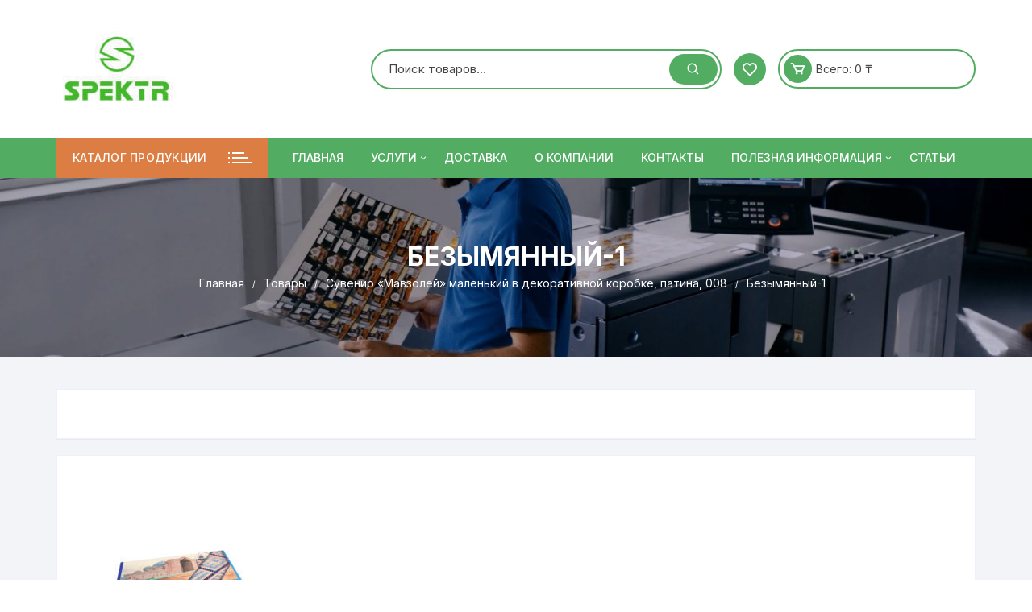

--- FILE ---
content_type: text/html; charset=UTF-8
request_url: https://rkspektr.kz/?attachment_id=1091
body_size: 14209
content:
<!doctype html>
<html lang="ru-RU">
<head>
	<meta charset="UTF-8">
	<meta name="viewport" content="width=device-width, initial-scale=1">
	<link rel="profile" href="https://gmpg.org/xfn/11">

					<script>document.documentElement.className = document.documentElement.className + ' yes-js js_active js'</script>
				<meta name='robots' content='index, follow, max-image-preview:large, max-snippet:-1, max-video-preview:-1' />

	<!-- This site is optimized with the Yoast SEO plugin v20.4 - https://yoast.com/wordpress/plugins/seo/ -->
	<title>Безымянный-1 - Rkspektr.kz</title>
	<link rel="canonical" href="https://rkspektr.kz/" />
	<meta property="og:locale" content="ru_RU" />
	<meta property="og:type" content="article" />
	<meta property="og:title" content="Безымянный-1 - Rkspektr.kz" />
	<meta property="og:url" content="https://rkspektr.kz/" />
	<meta property="og:site_name" content="Rkspektr.kz" />
	<meta property="og:image" content="https://rkspektr.kz" />
	<meta property="og:image:width" content="1024" />
	<meta property="og:image:height" content="1024" />
	<meta property="og:image:type" content="image/jpeg" />
	<meta name="twitter:card" content="summary_large_image" />
	<script type="application/ld+json" class="yoast-schema-graph">{"@context":"https://schema.org","@graph":[{"@type":"WebPage","@id":"https://rkspektr.kz/","url":"https://rkspektr.kz/","name":"Безымянный-1 - Rkspektr.kz","isPartOf":{"@id":"https://rkspektr.kz/#website"},"primaryImageOfPage":{"@id":"https://rkspektr.kz/#primaryimage"},"image":{"@id":"https://rkspektr.kz/#primaryimage"},"thumbnailUrl":"https://rkspektr.kz/wp-content/uploads/2023/03/bezymyannyj-1-63-scaled.jpg","datePublished":"2023-03-29T05:39:45+00:00","dateModified":"2023-03-29T05:39:45+00:00","breadcrumb":{"@id":"https://rkspektr.kz/#breadcrumb"},"inLanguage":"ru-RU","potentialAction":[{"@type":"ReadAction","target":["https://rkspektr.kz/"]}]},{"@type":"ImageObject","inLanguage":"ru-RU","@id":"https://rkspektr.kz/#primaryimage","url":"https://rkspektr.kz/wp-content/uploads/2023/03/bezymyannyj-1-63-scaled.jpg","contentUrl":"https://rkspektr.kz/wp-content/uploads/2023/03/bezymyannyj-1-63-scaled.jpg","width":2560,"height":2560},{"@type":"BreadcrumbList","@id":"https://rkspektr.kz/#breadcrumb","itemListElement":[{"@type":"ListItem","position":1,"name":"Home","item":"https://rkspektr.kz/"},{"@type":"ListItem","position":2,"name":"Сувенир «Мавзолей» маленький в декоративной коробке, патина, 008","item":"https://rkspektr.kz/product/suvenir-mavzolej-malenkij-v-dekorativnoj-korobke-patina-008/"},{"@type":"ListItem","position":3,"name":"Безымянный-1"}]},{"@type":"WebSite","@id":"https://rkspektr.kz/#website","url":"https://rkspektr.kz/","name":"Rkspektr.kz","description":"","publisher":{"@id":"https://rkspektr.kz/#organization"},"potentialAction":[{"@type":"SearchAction","target":{"@type":"EntryPoint","urlTemplate":"https://rkspektr.kz/?s={search_term_string}"},"query-input":"required name=search_term_string"}],"inLanguage":"ru-RU"},{"@type":"Organization","@id":"https://rkspektr.kz/#organization","name":"Rkspektr.kz","url":"https://rkspektr.kz/","logo":{"@type":"ImageObject","inLanguage":"ru-RU","@id":"https://rkspektr.kz/#/schema/logo/image/","url":"https://rkspektr.kz/wp-content/uploads/2023/03/cropped-bezymyannyj-1-1-e1679976640138-3.jpg","contentUrl":"https://rkspektr.kz/wp-content/uploads/2023/03/cropped-bezymyannyj-1-1-e1679976640138-3.jpg","width":150,"height":111,"caption":"Rkspektr.kz"},"image":{"@id":"https://rkspektr.kz/#/schema/logo/image/"}}]}</script>
	<!-- / Yoast SEO plugin. -->


<link rel='dns-prefetch' href='//fonts.googleapis.com' />
<link rel="alternate" type="application/rss+xml" title="Rkspektr.kz &raquo; Лента" href="https://rkspektr.kz/feed/" />
<link rel="alternate" type="application/rss+xml" title="Rkspektr.kz &raquo; Лента комментариев" href="https://rkspektr.kz/comments/feed/" />
<script type="text/javascript">
window._wpemojiSettings = {"baseUrl":"https:\/\/s.w.org\/images\/core\/emoji\/14.0.0\/72x72\/","ext":".png","svgUrl":"https:\/\/s.w.org\/images\/core\/emoji\/14.0.0\/svg\/","svgExt":".svg","source":{"concatemoji":"https:\/\/rkspektr.kz\/wp-includes\/js\/wp-emoji-release.min.js?ver=6.1.9"}};
/*! This file is auto-generated */
!function(e,a,t){var n,r,o,i=a.createElement("canvas"),p=i.getContext&&i.getContext("2d");function s(e,t){var a=String.fromCharCode,e=(p.clearRect(0,0,i.width,i.height),p.fillText(a.apply(this,e),0,0),i.toDataURL());return p.clearRect(0,0,i.width,i.height),p.fillText(a.apply(this,t),0,0),e===i.toDataURL()}function c(e){var t=a.createElement("script");t.src=e,t.defer=t.type="text/javascript",a.getElementsByTagName("head")[0].appendChild(t)}for(o=Array("flag","emoji"),t.supports={everything:!0,everythingExceptFlag:!0},r=0;r<o.length;r++)t.supports[o[r]]=function(e){if(p&&p.fillText)switch(p.textBaseline="top",p.font="600 32px Arial",e){case"flag":return s([127987,65039,8205,9895,65039],[127987,65039,8203,9895,65039])?!1:!s([55356,56826,55356,56819],[55356,56826,8203,55356,56819])&&!s([55356,57332,56128,56423,56128,56418,56128,56421,56128,56430,56128,56423,56128,56447],[55356,57332,8203,56128,56423,8203,56128,56418,8203,56128,56421,8203,56128,56430,8203,56128,56423,8203,56128,56447]);case"emoji":return!s([129777,127995,8205,129778,127999],[129777,127995,8203,129778,127999])}return!1}(o[r]),t.supports.everything=t.supports.everything&&t.supports[o[r]],"flag"!==o[r]&&(t.supports.everythingExceptFlag=t.supports.everythingExceptFlag&&t.supports[o[r]]);t.supports.everythingExceptFlag=t.supports.everythingExceptFlag&&!t.supports.flag,t.DOMReady=!1,t.readyCallback=function(){t.DOMReady=!0},t.supports.everything||(n=function(){t.readyCallback()},a.addEventListener?(a.addEventListener("DOMContentLoaded",n,!1),e.addEventListener("load",n,!1)):(e.attachEvent("onload",n),a.attachEvent("onreadystatechange",function(){"complete"===a.readyState&&t.readyCallback()})),(e=t.source||{}).concatemoji?c(e.concatemoji):e.wpemoji&&e.twemoji&&(c(e.twemoji),c(e.wpemoji)))}(window,document,window._wpemojiSettings);
</script>
<style type="text/css">
img.wp-smiley,
img.emoji {
	display: inline !important;
	border: none !important;
	box-shadow: none !important;
	height: 1em !important;
	width: 1em !important;
	margin: 0 0.07em !important;
	vertical-align: -0.1em !important;
	background: none !important;
	padding: 0 !important;
}
</style>
	<link rel='stylesheet' id='wp-block-library-css' href='https://rkspektr.kz/wp-includes/css/dist/block-library/style.min.css?ver=6.1.9' type='text/css' media='all' />
<link rel='stylesheet' id='wc-block-vendors-style-css' href='https://rkspektr.kz/wp-content/plugins/woocommerce/packages/woocommerce-blocks/build/vendors-style.css?ver=3.4.0' type='text/css' media='all' />
<link rel='stylesheet' id='wc-block-style-css' href='https://rkspektr.kz/wp-content/plugins/woocommerce/packages/woocommerce-blocks/build/style.css?ver=3.4.0' type='text/css' media='all' />
<link rel='stylesheet' id='jquery-selectBox-css' href='https://rkspektr.kz/wp-content/plugins/yith-woocommerce-wishlist/assets/css/jquery.selectBox.css?ver=1.2.0' type='text/css' media='all' />
<link rel='stylesheet' id='yith-wcwl-font-awesome-css' href='https://rkspektr.kz/wp-content/plugins/yith-woocommerce-wishlist/assets/css/font-awesome.css?ver=4.7.0' type='text/css' media='all' />
<link rel='stylesheet' id='woocommerce_prettyPhoto_css-css' href='//rkspektr.kz/wp-content/plugins/woocommerce/assets/css/prettyPhoto.css?ver=3.1.6' type='text/css' media='all' />
<link rel='stylesheet' id='yith-wcwl-main-css' href='https://rkspektr.kz/wp-content/plugins/yith-woocommerce-wishlist/assets/css/style.css?ver=3.19.0' type='text/css' media='all' />
<style id='yith-wcwl-main-inline-css' type='text/css'>
.yith-wcwl-share li a{color: #FFFFFF;}.yith-wcwl-share li a:hover{color: #FFFFFF;}.yith-wcwl-share a.facebook{background: #39599E; background-color: #39599E;}.yith-wcwl-share a.facebook:hover{background: #595A5A; background-color: #595A5A;}.yith-wcwl-share a.twitter{background: #45AFE2; background-color: #45AFE2;}.yith-wcwl-share a.twitter:hover{background: #595A5A; background-color: #595A5A;}.yith-wcwl-share a.email{background: #FBB102; background-color: #FBB102;}.yith-wcwl-share a.email:hover{background: #595A5A; background-color: #595A5A;}.yith-wcwl-share a.whatsapp{background: #00A901; background-color: #00A901;}.yith-wcwl-share a.whatsapp:hover{background: #595A5A; background-color: #595A5A;}
</style>
<link rel='stylesheet' id='classic-theme-styles-css' href='https://rkspektr.kz/wp-includes/css/classic-themes.min.css?ver=1' type='text/css' media='all' />
<style id='global-styles-inline-css' type='text/css'>
body{--wp--preset--color--black: #000000;--wp--preset--color--cyan-bluish-gray: #abb8c3;--wp--preset--color--white: #ffffff;--wp--preset--color--pale-pink: #f78da7;--wp--preset--color--vivid-red: #cf2e2e;--wp--preset--color--luminous-vivid-orange: #ff6900;--wp--preset--color--luminous-vivid-amber: #fcb900;--wp--preset--color--light-green-cyan: #7bdcb5;--wp--preset--color--vivid-green-cyan: #00d084;--wp--preset--color--pale-cyan-blue: #8ed1fc;--wp--preset--color--vivid-cyan-blue: #0693e3;--wp--preset--color--vivid-purple: #9b51e0;--wp--preset--gradient--vivid-cyan-blue-to-vivid-purple: linear-gradient(135deg,rgba(6,147,227,1) 0%,rgb(155,81,224) 100%);--wp--preset--gradient--light-green-cyan-to-vivid-green-cyan: linear-gradient(135deg,rgb(122,220,180) 0%,rgb(0,208,130) 100%);--wp--preset--gradient--luminous-vivid-amber-to-luminous-vivid-orange: linear-gradient(135deg,rgba(252,185,0,1) 0%,rgba(255,105,0,1) 100%);--wp--preset--gradient--luminous-vivid-orange-to-vivid-red: linear-gradient(135deg,rgba(255,105,0,1) 0%,rgb(207,46,46) 100%);--wp--preset--gradient--very-light-gray-to-cyan-bluish-gray: linear-gradient(135deg,rgb(238,238,238) 0%,rgb(169,184,195) 100%);--wp--preset--gradient--cool-to-warm-spectrum: linear-gradient(135deg,rgb(74,234,220) 0%,rgb(151,120,209) 20%,rgb(207,42,186) 40%,rgb(238,44,130) 60%,rgb(251,105,98) 80%,rgb(254,248,76) 100%);--wp--preset--gradient--blush-light-purple: linear-gradient(135deg,rgb(255,206,236) 0%,rgb(152,150,240) 100%);--wp--preset--gradient--blush-bordeaux: linear-gradient(135deg,rgb(254,205,165) 0%,rgb(254,45,45) 50%,rgb(107,0,62) 100%);--wp--preset--gradient--luminous-dusk: linear-gradient(135deg,rgb(255,203,112) 0%,rgb(199,81,192) 50%,rgb(65,88,208) 100%);--wp--preset--gradient--pale-ocean: linear-gradient(135deg,rgb(255,245,203) 0%,rgb(182,227,212) 50%,rgb(51,167,181) 100%);--wp--preset--gradient--electric-grass: linear-gradient(135deg,rgb(202,248,128) 0%,rgb(113,206,126) 100%);--wp--preset--gradient--midnight: linear-gradient(135deg,rgb(2,3,129) 0%,rgb(40,116,252) 100%);--wp--preset--duotone--dark-grayscale: url('#wp-duotone-dark-grayscale');--wp--preset--duotone--grayscale: url('#wp-duotone-grayscale');--wp--preset--duotone--purple-yellow: url('#wp-duotone-purple-yellow');--wp--preset--duotone--blue-red: url('#wp-duotone-blue-red');--wp--preset--duotone--midnight: url('#wp-duotone-midnight');--wp--preset--duotone--magenta-yellow: url('#wp-duotone-magenta-yellow');--wp--preset--duotone--purple-green: url('#wp-duotone-purple-green');--wp--preset--duotone--blue-orange: url('#wp-duotone-blue-orange');--wp--preset--font-size--small: 13px;--wp--preset--font-size--medium: 20px;--wp--preset--font-size--large: 36px;--wp--preset--font-size--x-large: 42px;--wp--preset--spacing--20: 0.44rem;--wp--preset--spacing--30: 0.67rem;--wp--preset--spacing--40: 1rem;--wp--preset--spacing--50: 1.5rem;--wp--preset--spacing--60: 2.25rem;--wp--preset--spacing--70: 3.38rem;--wp--preset--spacing--80: 5.06rem;}:where(.is-layout-flex){gap: 0.5em;}body .is-layout-flow > .alignleft{float: left;margin-inline-start: 0;margin-inline-end: 2em;}body .is-layout-flow > .alignright{float: right;margin-inline-start: 2em;margin-inline-end: 0;}body .is-layout-flow > .aligncenter{margin-left: auto !important;margin-right: auto !important;}body .is-layout-constrained > .alignleft{float: left;margin-inline-start: 0;margin-inline-end: 2em;}body .is-layout-constrained > .alignright{float: right;margin-inline-start: 2em;margin-inline-end: 0;}body .is-layout-constrained > .aligncenter{margin-left: auto !important;margin-right: auto !important;}body .is-layout-constrained > :where(:not(.alignleft):not(.alignright):not(.alignfull)){max-width: var(--wp--style--global--content-size);margin-left: auto !important;margin-right: auto !important;}body .is-layout-constrained > .alignwide{max-width: var(--wp--style--global--wide-size);}body .is-layout-flex{display: flex;}body .is-layout-flex{flex-wrap: wrap;align-items: center;}body .is-layout-flex > *{margin: 0;}:where(.wp-block-columns.is-layout-flex){gap: 2em;}.has-black-color{color: var(--wp--preset--color--black) !important;}.has-cyan-bluish-gray-color{color: var(--wp--preset--color--cyan-bluish-gray) !important;}.has-white-color{color: var(--wp--preset--color--white) !important;}.has-pale-pink-color{color: var(--wp--preset--color--pale-pink) !important;}.has-vivid-red-color{color: var(--wp--preset--color--vivid-red) !important;}.has-luminous-vivid-orange-color{color: var(--wp--preset--color--luminous-vivid-orange) !important;}.has-luminous-vivid-amber-color{color: var(--wp--preset--color--luminous-vivid-amber) !important;}.has-light-green-cyan-color{color: var(--wp--preset--color--light-green-cyan) !important;}.has-vivid-green-cyan-color{color: var(--wp--preset--color--vivid-green-cyan) !important;}.has-pale-cyan-blue-color{color: var(--wp--preset--color--pale-cyan-blue) !important;}.has-vivid-cyan-blue-color{color: var(--wp--preset--color--vivid-cyan-blue) !important;}.has-vivid-purple-color{color: var(--wp--preset--color--vivid-purple) !important;}.has-black-background-color{background-color: var(--wp--preset--color--black) !important;}.has-cyan-bluish-gray-background-color{background-color: var(--wp--preset--color--cyan-bluish-gray) !important;}.has-white-background-color{background-color: var(--wp--preset--color--white) !important;}.has-pale-pink-background-color{background-color: var(--wp--preset--color--pale-pink) !important;}.has-vivid-red-background-color{background-color: var(--wp--preset--color--vivid-red) !important;}.has-luminous-vivid-orange-background-color{background-color: var(--wp--preset--color--luminous-vivid-orange) !important;}.has-luminous-vivid-amber-background-color{background-color: var(--wp--preset--color--luminous-vivid-amber) !important;}.has-light-green-cyan-background-color{background-color: var(--wp--preset--color--light-green-cyan) !important;}.has-vivid-green-cyan-background-color{background-color: var(--wp--preset--color--vivid-green-cyan) !important;}.has-pale-cyan-blue-background-color{background-color: var(--wp--preset--color--pale-cyan-blue) !important;}.has-vivid-cyan-blue-background-color{background-color: var(--wp--preset--color--vivid-cyan-blue) !important;}.has-vivid-purple-background-color{background-color: var(--wp--preset--color--vivid-purple) !important;}.has-black-border-color{border-color: var(--wp--preset--color--black) !important;}.has-cyan-bluish-gray-border-color{border-color: var(--wp--preset--color--cyan-bluish-gray) !important;}.has-white-border-color{border-color: var(--wp--preset--color--white) !important;}.has-pale-pink-border-color{border-color: var(--wp--preset--color--pale-pink) !important;}.has-vivid-red-border-color{border-color: var(--wp--preset--color--vivid-red) !important;}.has-luminous-vivid-orange-border-color{border-color: var(--wp--preset--color--luminous-vivid-orange) !important;}.has-luminous-vivid-amber-border-color{border-color: var(--wp--preset--color--luminous-vivid-amber) !important;}.has-light-green-cyan-border-color{border-color: var(--wp--preset--color--light-green-cyan) !important;}.has-vivid-green-cyan-border-color{border-color: var(--wp--preset--color--vivid-green-cyan) !important;}.has-pale-cyan-blue-border-color{border-color: var(--wp--preset--color--pale-cyan-blue) !important;}.has-vivid-cyan-blue-border-color{border-color: var(--wp--preset--color--vivid-cyan-blue) !important;}.has-vivid-purple-border-color{border-color: var(--wp--preset--color--vivid-purple) !important;}.has-vivid-cyan-blue-to-vivid-purple-gradient-background{background: var(--wp--preset--gradient--vivid-cyan-blue-to-vivid-purple) !important;}.has-light-green-cyan-to-vivid-green-cyan-gradient-background{background: var(--wp--preset--gradient--light-green-cyan-to-vivid-green-cyan) !important;}.has-luminous-vivid-amber-to-luminous-vivid-orange-gradient-background{background: var(--wp--preset--gradient--luminous-vivid-amber-to-luminous-vivid-orange) !important;}.has-luminous-vivid-orange-to-vivid-red-gradient-background{background: var(--wp--preset--gradient--luminous-vivid-orange-to-vivid-red) !important;}.has-very-light-gray-to-cyan-bluish-gray-gradient-background{background: var(--wp--preset--gradient--very-light-gray-to-cyan-bluish-gray) !important;}.has-cool-to-warm-spectrum-gradient-background{background: var(--wp--preset--gradient--cool-to-warm-spectrum) !important;}.has-blush-light-purple-gradient-background{background: var(--wp--preset--gradient--blush-light-purple) !important;}.has-blush-bordeaux-gradient-background{background: var(--wp--preset--gradient--blush-bordeaux) !important;}.has-luminous-dusk-gradient-background{background: var(--wp--preset--gradient--luminous-dusk) !important;}.has-pale-ocean-gradient-background{background: var(--wp--preset--gradient--pale-ocean) !important;}.has-electric-grass-gradient-background{background: var(--wp--preset--gradient--electric-grass) !important;}.has-midnight-gradient-background{background: var(--wp--preset--gradient--midnight) !important;}.has-small-font-size{font-size: var(--wp--preset--font-size--small) !important;}.has-medium-font-size{font-size: var(--wp--preset--font-size--medium) !important;}.has-large-font-size{font-size: var(--wp--preset--font-size--large) !important;}.has-x-large-font-size{font-size: var(--wp--preset--font-size--x-large) !important;}
.wp-block-navigation a:where(:not(.wp-element-button)){color: inherit;}
:where(.wp-block-columns.is-layout-flex){gap: 2em;}
.wp-block-pullquote{font-size: 1.5em;line-height: 1.6;}
</style>
<link rel='stylesheet' id='contact-form-7-css' href='https://rkspektr.kz/wp-content/plugins/contact-form-7/includes/css/styles.css?ver=5.7.5.1' type='text/css' media='all' />
<link rel='stylesheet' id='woocommerce-layout-css' href='https://rkspektr.kz/wp-content/plugins/woocommerce/assets/css/woocommerce-layout.css?ver=4.6.5' type='text/css' media='all' />
<link rel='stylesheet' id='woocommerce-smallscreen-css' href='https://rkspektr.kz/wp-content/plugins/woocommerce/assets/css/woocommerce-smallscreen.css?ver=4.6.5' type='text/css' media='only screen and (max-width: 768px)' />
<link rel='stylesheet' id='woocommerce-general-css' href='https://rkspektr.kz/wp-content/plugins/woocommerce/assets/css/woocommerce.css?ver=4.6.5' type='text/css' media='all' />
<style id='woocommerce-inline-inline-css' type='text/css'>
.woocommerce form .form-row .required { visibility: visible; }
</style>
<link rel='stylesheet' id='yith-quick-view-css' href='https://rkspektr.kz/wp-content/plugins/yith-woocommerce-quick-view/assets/css/yith-quick-view.css?ver=1.25.0' type='text/css' media='all' />
<style id='yith-quick-view-inline-css' type='text/css'>

				#yith-quick-view-modal .yith-wcqv-main{background:#ffffff;}
				#yith-quick-view-close{color:#cdcdcd;}
				#yith-quick-view-close:hover{color:#ff0000;}
</style>
<link rel='stylesheet' id='orchid-store-style-css' href='https://rkspektr.kz/wp-content/themes/orchid-store/style.css?ver=1.4.4' type='text/css' media='all' />
<link rel='stylesheet' id='orchid-store-fonts-css' href='https://fonts.googleapis.com/css?family=Inter%3A400%2C500%2C600%2C700%2C800&#038;subset=latin%2Clatin-ext&#038;ver=1.4.4' type='text/css' media='all' />
<link rel='stylesheet' id='orchid-store-boxicons-css' href='https://rkspektr.kz/wp-content/themes/orchid-store/assets/fonts/boxicons/boxicons.css?ver=1.4.4' type='text/css' media='all' />
<link rel='stylesheet' id='orchid-store-fontawesome-css' href='https://rkspektr.kz/wp-content/themes/orchid-store/assets/fonts/fontawesome/fontawesome.css?ver=1.4.4' type='text/css' media='all' />
<link rel='stylesheet' id='orchid-store-main-style-css' href='https://rkspektr.kz/wp-content/themes/orchid-store/assets/dist/css/main-style.css?ver=1.4.4' type='text/css' media='all' />
<style id='orchid-store-main-style-inline-css' type='text/css'>

			.editor-entry a,
			.quantity-button,
			.entry-404 h1 span,
			.banner-style-1 .caption span,
			.product-widget-style-2 .tab-nav ul li a.active {

				color: #52ac62;
			}

			button,
			.mobile-navigation,
			input[type='button'],
			input[type='reset'],
			input[type='submit'],
			.wp-block-search .wp-block-search__button,
			.wp-block-search.wp-block-search__text-button .wp-block-search__button,
			.entry-tags a,
			.entry-cats ul li a,
			.button-general,
			a.button-general,
			#yith-quick-view-close,
			.woocommerce .add_to_cart_button,
			.woocommerce #respond input#submit, 
			.woocommerce input#submit, 
			.woocommerce a.button, 
			.woocommerce button.button, 
			.woocommerce input.button, 
			.woocommerce .cart .button, 
			.woocommerce .cart input.button, 
			.woocommerce button.button.alt, 
			.woocommerce a.button.alt, 
			.woocommerce input.button.alt,
			.orchid-backtotop,
			.category-nav li a:hover,
			.cta-style-1,
			.main-navigation,
			.header-style-1 .top-header,
			#yith-wcwl-popup-message,
			.header-style-1 .custom-search-entry button,
			.header-style-1 .custom-search-entry button:hover,
			.header-style-1 .custom-search .search-form button,
			.header-style-1  .wishlist-icon-container a > .item-count,
			.header-style-1  .mini-cart .trigger-mini-cart > .item-count,
			.masterheader .mini-cart button,
			.owl-carousel button.owl-dot.active,
			.woocommerce .added_to_cart.wc-forward,
			.woocommerce div.product .entry-summary .yith-wcwl-add-to-wishlist a,
			.default-post-wrap .page-head .entry-cats ul li a:hover,
			.woocommerce nav.woocommerce-pagination ul li a:hover,
			.woocommerce .widget_price_filter .ui-slider .ui-slider-range,
			.woocommerce .widget_price_filter .ui-slider .ui-slider-handle,
			.woocommerce-page #add_payment_method #payment div.payment_box, 
			.woocommerce-cart #payment div.payment_box, 
			.woocommerce-checkout #payment div.payment_box,
			.header-style-1 .wishlist-icon-container a,
			.wc-block-grid .wp-block-button__link,
			.os-about-widget .social-icons ul li a,
			.patigation .page-numbers,
			.woocommerce .woocommerce-pagination .page-numbers li span, 
			.woocommerce .woocommerce-pagination .page-numbers li a,
			.woocommerce ul.products li .product-hover-items ul li a,
			.woocommerce #respond input#submit.alt.disabled,
			.woocommerce #respond input#submit.alt:disabled,
			.woocommerce #respond input#submit.alt:disabled[disabled],
			.woocommerce a.button.alt.disabled,
			.woocommerce a.button.alt:disabled,
			.woocommerce a.button.alt:disabled[disabled],
			.woocommerce button.button.alt.disabled,
			.woocommerce button.button.alt:disabled,
			.woocommerce button.button.alt:disabled[disabled],
			.woocommerce input.button.alt.disabled,
			.woocommerce input.button.alt:disabled,
			.woocommerce input.button.alt:disabled:hover,
			.woocommerce input.button.alt:disabled[disabled],
			.product-widget-style-3 .owl-carousel .owl-nav button.owl-next, 
			.product-widget-style-3 .owl-carousel .owl-nav button.owl-prev,
			.mobile-header-style-1 .bottom-block,
			.woocommerce-store-notice.demo_store,
			.addonify-add-to-wishlist-btn, 
			.woocommerce ul.products li.product .addonify-add-to-wishlist-btn, 
			.woocommerce-page ul.products li.product .addonify-add-to-wishlist-btn {

				background-color: #52ac62;
			}

			section .section-title h2:after, 
			section .section-title h3:after {

				content:'';
				background-color: #52ac62;
			}

			.widget .widget-title h3:after {

				content:'';
				border-top-color:#52ac62;
			}

			.woocommerce-page .woocommerce-MyAccount-content p a {

				border-bottom-color:#52ac62;
			}

			#add_payment_method #payment div.payment_box::before, 
			.woocommerce-cart #payment div.payment_box::before, 
			.woocommerce-checkout #payment div.payment_box::before {

				content:'';
				border-bottom-color: #52ac62;
			}
			
			.category-nav ul,
			.masterheader .mini-cart,
			.header-style-1 .custom-search-entry,
			.header-style-1 .custom-search-entry .select-custom {

				border-color: #52ac62;
			}
			a:hover,
			.quantity-button:hover,
			.entry-metas ul li a:hover,
			.footer a:hover,
			.editor-entry a:hover,
			.widget_archive a:hover,
			.widget_categories a:hover,
			.widget_recent_entries a:hover,
			.widget_meta a:hover,
			.widget_product_categories a:hover,
			.widget_rss li a:hover,
			.widget_pages li a:hover,
			.widget_nav_menu li a:hover,
			.woocommerce-widget-layered-nav ul li a:hover,
			.widget_rss .widget-title h3 a:hover,
			.widget_rss ul li a:hover,
			.masterheader .social-icons ul li a:hover,
			.comments-area .comment-body .reply a:hover,
			.comments-area .comment-body .reply a:focus,
			.comments-area .comment-body .fn a:hover,
			.comments-area .comment-body .fn a:focus,
			.footer .widget_rss ul li a:hover,
			.comments-area .comment-body .fn:hover,
			.comments-area .comment-body .fn a:hover,
			.comments-area .comment-body .reply a:hover, 
			.comments-area .comment-body .comment-metadata a:hover,
			.comments-area .comment-body .comment-metadata .edit-link:hover,
			.masterheader .topbar-items a:hover,
			.default-page-wrap .page-head .entry-metas ul li a:hover,
			.default-post-wrap .page-head .entry-metas ul li a:hover,
			.mini-cart-open .woocommerce.widget_shopping_cart .cart_list li a:hover,
			.woocommerce .woocommerce-breadcrumb a:hover,
			.breadcrumb-trail ul li a:hover,
			.os-page-breadcrumb-wrap .breadcrumb-trail ul li a:hover,
			.woocommerce .os-page-breadcrumb-wrap .woocommerce-breadcrumb a:hover,
			.os-breadcrumb-wrap ul li a:hover,
			.woocommerce-page a.edit:hover,
			.footer .footer-bottom p a:hover,
			.footer .copyrights a:hover, 
			.footer .widget_nav_menu ul li a:hover, 
			.footer .widget_rss .widget_title h3 a:hover, 
			.footer .widget_tag_cloud .tagcloud a:hover,
			.wc-block-grid .wc-block-grid__product-title:hover,
			.site-navigation ul li .sub-menu.mega-menu-sub-menu li a:hover {

				color: #dc7d43;
			}

			button:hover,
			input[type='button']:hover,
			input[type='reset']:hover,
			input[type='submit']:hover,
			.wp-block-search .wp-block-search__button:hover,
			.wp-block-search.wp-block-search__text-button .wp-block-search__button:hover,
			.orchid-backtotop:hover,
			.entry-tags a:hover,
			.entry-cats ul li a:hover,
			.button-general:hover,
			a.button-general:hover,
			#yith-quick-view-close:hover,
			.woocommerce .add_to_cart_button:hover,
			.woocommerce #respond input#submit:hover, 
			.woocommerce input#submit:hover, 
			.woocommerce a.button:hover, 
			.woocommerce button.button:hover, 
			.woocommerce input.button:hover, 
			.woocommerce .cart .button:hover, 
			.woocommerce .cart input.button:hover, 
			.woocommerce button.button.alt:hover, 
			.woocommerce a.button.alt:hover, 
			.woocommerce input.button.alt:hover,
			.masterheader .mini-cart button:hover,
			.woocommerce .product-hover-items ul li a:hover,
			.owl-carousel .owl-nav button.owl-next:hover,
			.owl-carousel .owl-nav button.owl-prev:hover,
			.woocommerce .added_to_cart.wc-forward:hover,
			.category-navigation .cat-nav-trigger,
			.wc-block-grid .wp-block-button__link:hover,
			.header-style-1 .wishlist-icon-container a:hover,
			.header-style-1 .custom-search .search-form button:hover,
			.os-about-widget .social-icons ul li a:hover,
			.woocommerce ul.products li .product-hover-items ul li a:hover,
			.woocommerce div.product .entry-summary .yith-wcwl-add-to-wishlist a:hover,
			.patigation .page-numbers.current,
			.patigation .page-numbers:hover,
			.woocommerce .woocommerce-pagination .page-numbers li a:hover, 
			.woocommerce .woocommerce-pagination .page-numbers li .current,
			.woocommerce a.button.alt:disabled:hover,
			.woocommerce a.button.alt.disabled:hover,
			.woocommerce button.button.alt:disabled:hover,
			.woocommerce button.button.alt.disabled:hover,
			.woocommerce input.button.alt.disabled:hover,
			.woocommerce a.button.alt:disabled[disabled]:hover,
			.woocommerce #respond input#submit.alt:disabled:hover,
			.woocommerce #respond input#submit.alt.disabled:hover,
			.woocommerce button.button.alt:disabled[disabled]:hover,
			.woocommerce input.button.alt:disabled[disabled]:hover,
			.woocommerce #respond input#submit.alt:disabled[disabled]:hover,
			.product-widget-style-3 .owl-carousel .owl-nav button.owl-next:hover, 
			.product-widget-style-3 .owl-carousel .owl-nav button.owl-prev:hover,
			.addonify-add-to-wishlist-btn:hover, 
			.woocommerce ul.products li.product .addonify-add-to-wishlist-btn:hover, 
			.woocommerce-page ul.products li.product .addonify-add-to-wishlist-btn:hover  {

				background-color: #dc7d43;
			}

			@media ( min-width: 992px ) {

				.site-navigation ul li .sub-menu li a:hover, 
				.site-navigation ul li .children li a:hover {

					background-color: #dc7d43;
				}
			}

			.widget_tag_cloud .tagcloud a:hover,
			.widget_product_tag_cloud .tagcloud a:hover {

				border-color: #dc7d43;
			}
			.os-breadcrumb-wrap {

				background-attachment: fixed;
			}
		.excerpt a,
		.editor-entry a {
			text-decoration: underline;
		}
</style>
<script type='text/javascript' src='https://rkspektr.kz/wp-includes/js/jquery/jquery.min.js?ver=3.6.1' id='jquery-core-js'></script>
<script type='text/javascript' src='https://rkspektr.kz/wp-includes/js/jquery/jquery-migrate.min.js?ver=3.3.2' id='jquery-migrate-js'></script>
<link rel="https://api.w.org/" href="https://rkspektr.kz/wp-json/" /><link rel="alternate" type="application/json" href="https://rkspektr.kz/wp-json/wp/v2/media/1091" /><link rel="EditURI" type="application/rsd+xml" title="RSD" href="https://rkspektr.kz/xmlrpc.php?rsd" />
<link rel="wlwmanifest" type="application/wlwmanifest+xml" href="https://rkspektr.kz/wp-includes/wlwmanifest.xml" />
<meta name="generator" content="WordPress 6.1.9" />
<meta name="generator" content="WooCommerce 4.6.5" />
<link rel='shortlink' href='https://rkspektr.kz/?p=1091' />
<link rel="alternate" type="application/json+oembed" href="https://rkspektr.kz/wp-json/oembed/1.0/embed?url=https%3A%2F%2Frkspektr.kz%2F%3Fattachment_id%3D1091" />
<link rel="alternate" type="text/xml+oembed" href="https://rkspektr.kz/wp-json/oembed/1.0/embed?url=https%3A%2F%2Frkspektr.kz%2F%3Fattachment_id%3D1091&#038;format=xml" />
	<noscript><style>.woocommerce-product-gallery{ opacity: 1 !important; }</style></noscript>
	</head>

<body class="attachment attachment-template-default single single-attachment postid-1091 attachmentid-1091 attachment-jpeg wp-custom-logo theme-orchid-store woocommerce-no-js no-sidebar woocommerce-active">
	<svg xmlns="http://www.w3.org/2000/svg" viewBox="0 0 0 0" width="0" height="0" focusable="false" role="none" style="visibility: hidden; position: absolute; left: -9999px; overflow: hidden;" ><defs><filter id="wp-duotone-dark-grayscale"><feColorMatrix color-interpolation-filters="sRGB" type="matrix" values=" .299 .587 .114 0 0 .299 .587 .114 0 0 .299 .587 .114 0 0 .299 .587 .114 0 0 " /><feComponentTransfer color-interpolation-filters="sRGB" ><feFuncR type="table" tableValues="0 0.49803921568627" /><feFuncG type="table" tableValues="0 0.49803921568627" /><feFuncB type="table" tableValues="0 0.49803921568627" /><feFuncA type="table" tableValues="1 1" /></feComponentTransfer><feComposite in2="SourceGraphic" operator="in" /></filter></defs></svg><svg xmlns="http://www.w3.org/2000/svg" viewBox="0 0 0 0" width="0" height="0" focusable="false" role="none" style="visibility: hidden; position: absolute; left: -9999px; overflow: hidden;" ><defs><filter id="wp-duotone-grayscale"><feColorMatrix color-interpolation-filters="sRGB" type="matrix" values=" .299 .587 .114 0 0 .299 .587 .114 0 0 .299 .587 .114 0 0 .299 .587 .114 0 0 " /><feComponentTransfer color-interpolation-filters="sRGB" ><feFuncR type="table" tableValues="0 1" /><feFuncG type="table" tableValues="0 1" /><feFuncB type="table" tableValues="0 1" /><feFuncA type="table" tableValues="1 1" /></feComponentTransfer><feComposite in2="SourceGraphic" operator="in" /></filter></defs></svg><svg xmlns="http://www.w3.org/2000/svg" viewBox="0 0 0 0" width="0" height="0" focusable="false" role="none" style="visibility: hidden; position: absolute; left: -9999px; overflow: hidden;" ><defs><filter id="wp-duotone-purple-yellow"><feColorMatrix color-interpolation-filters="sRGB" type="matrix" values=" .299 .587 .114 0 0 .299 .587 .114 0 0 .299 .587 .114 0 0 .299 .587 .114 0 0 " /><feComponentTransfer color-interpolation-filters="sRGB" ><feFuncR type="table" tableValues="0.54901960784314 0.98823529411765" /><feFuncG type="table" tableValues="0 1" /><feFuncB type="table" tableValues="0.71764705882353 0.25490196078431" /><feFuncA type="table" tableValues="1 1" /></feComponentTransfer><feComposite in2="SourceGraphic" operator="in" /></filter></defs></svg><svg xmlns="http://www.w3.org/2000/svg" viewBox="0 0 0 0" width="0" height="0" focusable="false" role="none" style="visibility: hidden; position: absolute; left: -9999px; overflow: hidden;" ><defs><filter id="wp-duotone-blue-red"><feColorMatrix color-interpolation-filters="sRGB" type="matrix" values=" .299 .587 .114 0 0 .299 .587 .114 0 0 .299 .587 .114 0 0 .299 .587 .114 0 0 " /><feComponentTransfer color-interpolation-filters="sRGB" ><feFuncR type="table" tableValues="0 1" /><feFuncG type="table" tableValues="0 0.27843137254902" /><feFuncB type="table" tableValues="0.5921568627451 0.27843137254902" /><feFuncA type="table" tableValues="1 1" /></feComponentTransfer><feComposite in2="SourceGraphic" operator="in" /></filter></defs></svg><svg xmlns="http://www.w3.org/2000/svg" viewBox="0 0 0 0" width="0" height="0" focusable="false" role="none" style="visibility: hidden; position: absolute; left: -9999px; overflow: hidden;" ><defs><filter id="wp-duotone-midnight"><feColorMatrix color-interpolation-filters="sRGB" type="matrix" values=" .299 .587 .114 0 0 .299 .587 .114 0 0 .299 .587 .114 0 0 .299 .587 .114 0 0 " /><feComponentTransfer color-interpolation-filters="sRGB" ><feFuncR type="table" tableValues="0 0" /><feFuncG type="table" tableValues="0 0.64705882352941" /><feFuncB type="table" tableValues="0 1" /><feFuncA type="table" tableValues="1 1" /></feComponentTransfer><feComposite in2="SourceGraphic" operator="in" /></filter></defs></svg><svg xmlns="http://www.w3.org/2000/svg" viewBox="0 0 0 0" width="0" height="0" focusable="false" role="none" style="visibility: hidden; position: absolute; left: -9999px; overflow: hidden;" ><defs><filter id="wp-duotone-magenta-yellow"><feColorMatrix color-interpolation-filters="sRGB" type="matrix" values=" .299 .587 .114 0 0 .299 .587 .114 0 0 .299 .587 .114 0 0 .299 .587 .114 0 0 " /><feComponentTransfer color-interpolation-filters="sRGB" ><feFuncR type="table" tableValues="0.78039215686275 1" /><feFuncG type="table" tableValues="0 0.94901960784314" /><feFuncB type="table" tableValues="0.35294117647059 0.47058823529412" /><feFuncA type="table" tableValues="1 1" /></feComponentTransfer><feComposite in2="SourceGraphic" operator="in" /></filter></defs></svg><svg xmlns="http://www.w3.org/2000/svg" viewBox="0 0 0 0" width="0" height="0" focusable="false" role="none" style="visibility: hidden; position: absolute; left: -9999px; overflow: hidden;" ><defs><filter id="wp-duotone-purple-green"><feColorMatrix color-interpolation-filters="sRGB" type="matrix" values=" .299 .587 .114 0 0 .299 .587 .114 0 0 .299 .587 .114 0 0 .299 .587 .114 0 0 " /><feComponentTransfer color-interpolation-filters="sRGB" ><feFuncR type="table" tableValues="0.65098039215686 0.40392156862745" /><feFuncG type="table" tableValues="0 1" /><feFuncB type="table" tableValues="0.44705882352941 0.4" /><feFuncA type="table" tableValues="1 1" /></feComponentTransfer><feComposite in2="SourceGraphic" operator="in" /></filter></defs></svg><svg xmlns="http://www.w3.org/2000/svg" viewBox="0 0 0 0" width="0" height="0" focusable="false" role="none" style="visibility: hidden; position: absolute; left: -9999px; overflow: hidden;" ><defs><filter id="wp-duotone-blue-orange"><feColorMatrix color-interpolation-filters="sRGB" type="matrix" values=" .299 .587 .114 0 0 .299 .587 .114 0 0 .299 .587 .114 0 0 .299 .587 .114 0 0 " /><feComponentTransfer color-interpolation-filters="sRGB" ><feFuncR type="table" tableValues="0.098039215686275 1" /><feFuncG type="table" tableValues="0 0.66274509803922" /><feFuncB type="table" tableValues="0.84705882352941 0.41960784313725" /><feFuncA type="table" tableValues="1 1" /></feComponentTransfer><feComposite in2="SourceGraphic" operator="in" /></filter></defs></svg>	<div id="page" class="site __os-page-wrap__">

		<a class="skip-link screen-reader-text" href="#content">Перейти к содержимому</a>

		<header class="masterheader desktop-header header-style-1">
    <div class="header-inner">
                <div class="mid-header">
            <div class="__os-container__">
                <div class="os-row ">
                    <div class="os-col logo-col">
                        		<div class="site-branding">
			<a href="https://rkspektr.kz/" class="custom-logo-link" rel="home"><img width="150" height="111" src="https://rkspektr.kz/wp-content/uploads/2023/03/cropped-bezymyannyj-1-1-e1679976640138-3.jpg" class="custom-logo" alt="Rkspektr.kz" decoding="async" /></a>        </div><!-- site-branding -->
		                    </div><!-- .os-col.logo-col -->
                                            <div class="os-col extra-col">
                            <div class="aside-right">
                                		<div class="custom-search os-mobile-show">
	        <form role="search" method="get" class="woocommerce-product-search" action="https://rkspektr.kz/">
	<div class="custom-search-entry">
		<input type="search" id="woocommerce-product-search-field-0" class="search-field" placeholder="Поиск товаров&hellip;" value="" name="s" />
		<button type="submit"><i class='bx bx-search'></i></button>
		<input type="hidden" name="post_type" value="product" />
	</div>
</form>	    </div><!-- .custom-search -->
		                                    <div class="wishlist-minicart-wrapper">
                                        <div class="wishlist-minicart-inner">
                                                    <div class="wishlist-icon-container">
                <a href="https://rkspektr.kz/wishlist/"><i class='bx bx-heart'></i> 
                                    </a>
            </div><!-- .wishlist-icon-container -->
            		<div class="mini-cart">
            <button class="trigger-mini-cart">
            	<i class='bx bx-cart'></i>
                            </button><!-- .trigger-mini-cart -->
            <span class="cart-amount">Всего:	            <span class="price">	                
                    <span class="woocommerce-Price-amount amount os-minicart-amount"><span class="woocommerce-Price-amount amount">0&nbsp;<span class="woocommerce-Price-currencySymbol">&#8376;</span></span></span>
	            </span><!-- .price -->
            </span><!-- .cart-amount -->
                            <div class="mini-cart-open">
                    <div class="mini-cart-items">
                        <div class="widget woocommerce widget_shopping_cart"><div class="widget_shopping_cart_content"></div></div>                    </div><!-- .mini-cart-tems -->
                </div><!-- .mini-cart-open -->
                        </div><!-- .mini-cart -->
		                                        </div><!-- . wishlist-minicart-inner -->
                                    </div>
                                                                </div><!-- .aside-right -->
                        </div><!-- .os-col.extra-col -->
                                        </div><!-- .os-row -->
            </div><!-- .__os-container__ -->
        </div><!-- .mid-header -->
        <div class="bottom-header">
            <div class="main-navigation"> 
                <div class="__os-container__">
                    <div class="os-row os-nav-row ">
                                                    <div class="os-col os-nav-col-left">
                                <div class="category-navigation">
                                    <button class="cat-nav-trigger">
                                                                                    <span class="title">Каталог продукции</span>
                                                                                    <span class="icon">
                                            <span class="line"></span>
                                            <span class="line"></span>
                                            <span class="line"></span>
                                        </span>
                                    </button><!-- . cat-nav-trigger -->
                                    
                                    <ul id="menu-secondary-menu" class="category-navigation-list"><li id="nav-menu-item-638" class="main-menu-item  menu-item-even menu-item-depth-0 menu-item menu-item-type-taxonomy menu-item-object-product_cat"><a href="https://rkspektr.kz/product-category/kalendari/" class="menu-link main-menu-link">Календари</a></li>
<li id="nav-menu-item-639" class="main-menu-item  menu-item-even menu-item-depth-0 menu-item menu-item-type-taxonomy menu-item-object-product_cat"><a href="https://rkspektr.kz/product-category/listovki/" class="menu-link main-menu-link">Листовки</a></li>
<li id="nav-menu-item-640" class="main-menu-item  menu-item-even menu-item-depth-0 menu-item menu-item-type-taxonomy menu-item-object-product_cat"><a href="https://rkspektr.kz/product-category/pechat-na-tkani/" class="menu-link main-menu-link">Печать на ткани</a></li>
<li id="nav-menu-item-641" class="main-menu-item  menu-item-even menu-item-depth-0 menu-item menu-item-type-taxonomy menu-item-object-product_cat"><a href="https://rkspektr.kz/product-category/pakety-s-printom/" class="menu-link main-menu-link">Пакеты с принтом</a></li>
<li id="nav-menu-item-642" class="main-menu-item  menu-item-even menu-item-depth-0 menu-item menu-item-type-taxonomy menu-item-object-product_cat"><a href="https://rkspektr.kz/product-category/stendy/" class="menu-link main-menu-link">Стенды</a></li>
<li id="nav-menu-item-643" class="main-menu-item  menu-item-even menu-item-depth-0 menu-item menu-item-type-taxonomy menu-item-object-product_cat"><a href="https://rkspektr.kz/product-category/suveniry/" class="menu-link main-menu-link">Сувениры</a></li>
<li id="nav-menu-item-1237" class="main-menu-item  menu-item-even menu-item-depth-0 menu-item menu-item-type-taxonomy menu-item-object-product_cat"><a href="https://rkspektr.kz/product-category/poyas/" class="menu-link main-menu-link">Пояса</a></li>
<li id="nav-menu-item-1253" class="main-menu-item  menu-item-even menu-item-depth-0 menu-item menu-item-type-taxonomy menu-item-object-product_cat"><a href="https://rkspektr.kz/product-category/medali/" class="menu-link main-menu-link">Медали</a></li>
<li id="nav-menu-item-1271" class="main-menu-item  menu-item-even menu-item-depth-0 menu-item menu-item-type-taxonomy menu-item-object-product_cat"><a href="https://rkspektr.kz/product-category/statuetki/" class="menu-link main-menu-link">Статуэтки</a></li>
</ul>                                </div><!-- .site-navigation category-navigation -->
                            </div><!-- .os-col.os-nav-col-left -->
                                                    <div class="os-col os-nav-col-right">
                            <div class="menu-toggle">
                                <button class="mobile-menu-toggle-btn">
                                    <span class="hamburger-bar"></span>
                                    <span class="hamburger-bar"></span>
                                    <span class="hamburger-bar"></span>
                                </button>
                            </div><!-- .meu-toggle -->
                            		<nav id="site-navigation" class="site-navigation">
			<ul id="primary-menu" class="primary-menu"><li id="nav-menu-item-584" class="main-menu-item  menu-item-even menu-item-depth-0 menu-item menu-item-type-post_type menu-item-object-page menu-item-home"><a href="https://rkspektr.kz/" class="menu-link main-menu-link">Главная</a></li>
<li id="nav-menu-item-585" class="main-menu-item  menu-item-even menu-item-depth-0 menu-item menu-item-type-custom menu-item-object-custom menu-item-has-children menu-item-has-mega-children"><a href="#" class="menu-link main-menu-link">Услуги</a>
<ul class="sub-menu menu-odd  menu-depth-1">
	<li id="nav-menu-item-623" class="sub-menu-item  menu-item-odd menu-item-depth-1 link_rod menu-item menu-item-type-custom menu-item-object-custom menu-item-has-children mega-sub-menu-group"><a href="#" class="menu-link sub-menu-link">Полиграфия</a>
	<ul class="sub-menu menu-even sub-sub-menu menu-depth-2">
		<li id="nav-menu-item-629" class="sub-menu-item sub-sub-menu-item menu-item-even menu-item-depth-2 menu-item menu-item-type-post_type menu-item-object-page"><a href="https://rkspektr.kz/czifrovaya-pechat/" class="menu-link sub-menu-link">Цифровая печать</a></li>
		<li id="nav-menu-item-628" class="sub-menu-item sub-sub-menu-item menu-item-even menu-item-depth-2 menu-item menu-item-type-post_type menu-item-object-page"><a href="https://rkspektr.kz/ofsetnaya-pechat/" class="menu-link sub-menu-link">Офсетная печать</a></li>
		<li id="nav-menu-item-627" class="sub-menu-item sub-sub-menu-item menu-item-even menu-item-depth-2 menu-item menu-item-type-post_type menu-item-object-page"><a href="https://rkspektr.kz/bloknoty/" class="menu-link sub-menu-link">Блокноты</a></li>
		<li id="nav-menu-item-626" class="sub-menu-item sub-sub-menu-item menu-item-even menu-item-depth-2 menu-item menu-item-type-post_type menu-item-object-page"><a href="https://rkspektr.kz/kalendari/" class="menu-link sub-menu-link">Календари</a></li>
		<li id="nav-menu-item-625" class="sub-menu-item sub-sub-menu-item menu-item-even menu-item-depth-2 menu-item menu-item-type-post_type menu-item-object-page"><a href="https://rkspektr.kz/vizitki/" class="menu-link sub-menu-link">Визитки</a></li>
		<li id="nav-menu-item-624" class="sub-menu-item sub-sub-menu-item menu-item-even menu-item-depth-2 menu-item menu-item-type-post_type menu-item-object-page"><a href="https://rkspektr.kz/bejdzhi/" class="menu-link sub-menu-link">Бейджики</a></li>
	</ul>
</li>
	<li id="nav-menu-item-630" class="sub-menu-item  menu-item-odd menu-item-depth-1 link_rod menu-item menu-item-type-custom menu-item-object-custom menu-item-has-children mega-sub-menu-group"><a href="#" class="menu-link sub-menu-link">Промосувениры</a>
	<ul class="sub-menu menu-even sub-sub-menu menu-depth-2">
		<li id="nav-menu-item-633" class="sub-menu-item sub-sub-menu-item menu-item-even menu-item-depth-2 menu-item menu-item-type-post_type menu-item-object-page"><a href="https://rkspektr.kz/magnity-breloki-znachki/" class="menu-link sub-menu-link">Магниты, брелоки, значки</a></li>
		<li id="nav-menu-item-632" class="sub-menu-item sub-sub-menu-item menu-item-even menu-item-depth-2 menu-item menu-item-type-post_type menu-item-object-page"><a href="https://rkspektr.kz/pakety-s-printom/" class="menu-link sub-menu-link">Пакеты с принтом</a></li>
		<li id="nav-menu-item-631" class="sub-menu-item sub-sub-menu-item menu-item-even menu-item-depth-2 menu-item menu-item-type-post_type menu-item-object-page"><a href="https://rkspektr.kz/chasy-s-logo/" class="menu-link sub-menu-link">Часы с лого</a></li>
	</ul>
</li>
	<li id="nav-menu-item-634" class="sub-menu-item  menu-item-odd menu-item-depth-1 link_rod menu-item menu-item-type-custom menu-item-object-custom mega-sub-menu-group"><a href="#" class="menu-link sub-menu-link">Сублимационные сувениры</a></li>
	<li id="nav-menu-item-635" class="sub-menu-item  menu-item-odd menu-item-depth-1 link_rod menu-item menu-item-type-custom menu-item-object-custom mega-sub-menu-group"><a href="#" class="menu-link sub-menu-link">Машинная вышивка</a></li>
	<li id="nav-menu-item-636" class="sub-menu-item  menu-item-odd menu-item-depth-1 link_rod menu-item menu-item-type-custom menu-item-object-custom"><a href="#" class="menu-link sub-menu-link">Гравировка, фрезеровка</a></li>
	<li id="nav-menu-item-637" class="sub-menu-item  menu-item-odd menu-item-depth-1 link_rod menu-item menu-item-type-custom menu-item-object-custom"><a href="#" class="menu-link sub-menu-link">Стенды</a></li>
</ul>
</li>
<li id="nav-menu-item-600" class="main-menu-item  menu-item-even menu-item-depth-0 menu-item menu-item-type-post_type menu-item-object-page"><a href="https://rkspektr.kz/dostavka/" class="menu-link main-menu-link">Доставка</a></li>
<li id="nav-menu-item-599" class="main-menu-item  menu-item-even menu-item-depth-0 menu-item menu-item-type-post_type menu-item-object-page"><a href="https://rkspektr.kz/o-kompanii/" class="menu-link main-menu-link">О компании</a></li>
<li id="nav-menu-item-601" class="main-menu-item  menu-item-even menu-item-depth-0 menu-item menu-item-type-post_type menu-item-object-page"><a href="https://rkspektr.kz/contact/" class="menu-link main-menu-link">Контакты</a></li>
<li id="nav-menu-item-971" class="main-menu-item  menu-item-even menu-item-depth-0 menu-item menu-item-type-post_type menu-item-object-page menu-item-has-children"><a href="https://rkspektr.kz/poleznaya-informacziya/" class="menu-link main-menu-link">ПОЛЕЗНАЯ ИНФОРМАЦИЯ</a>
<ul class="sub-menu menu-odd  menu-depth-1">
	<li id="nav-menu-item-981" class="sub-menu-item  menu-item-odd menu-item-depth-1 menu-item menu-item-type-post_type menu-item-object-page"><a href="https://rkspektr.kz/poleznaya-informacziya/sovremennye-sposoby-pechati/" class="menu-link sub-menu-link">Современные способы печати</a></li>
	<li id="nav-menu-item-982" class="sub-menu-item  menu-item-odd menu-item-depth-1 menu-item menu-item-type-post_type menu-item-object-page"><a href="https://rkspektr.kz/poligraficheskaya-produkcziya/" class="menu-link sub-menu-link">Полиграфическая продукция</a></li>
	<li id="nav-menu-item-983" class="sub-menu-item  menu-item-odd menu-item-depth-1 menu-item menu-item-type-post_type menu-item-object-page"><a href="https://rkspektr.kz/kak-razrabotat-strategiyu-razvitiya-brenda/" class="menu-link sub-menu-link">Как разработать стратегию развития бренда</a></li>
</ul>
</li>
<li id="nav-menu-item-1157" class="main-menu-item  menu-item-even menu-item-depth-0 menu-item menu-item-type-taxonomy menu-item-object-category"><a href="https://rkspektr.kz/category/stati/" class="menu-link main-menu-link">Статьи</a></li>
</ul>		</nav><!-- .site-navigation.site-navigation -->
		                        </div><!-- // os-col os-nav-col-right -->
                    </div><!-- // os-row os-nav-row -->
                </div><!-- .__os-container__ -->
            </div><!-- .main-navigation -->
        </div><!-- .bottom-header -->
    </div><!-- .header-inner -->
</header><!-- .masterheader.header-style-1 --><header class="masterheader mobile-header header-style-1 mobile-header-style-1">
    <div class="header-inner">
                 <div class="mid-block">
            <div class="__os-container__">
                <div class="block-entry os-row">
                    <div class="branding flex-col">
                        		<div class="site-branding">
			<a href="https://rkspektr.kz/" class="custom-logo-link" rel="home"><img width="150" height="111" src="https://rkspektr.kz/wp-content/uploads/2023/03/cropped-bezymyannyj-1-1-e1679976640138-3.jpg" class="custom-logo" alt="Rkspektr.kz" decoding="async" /></a>        </div><!-- site-branding -->
		                    </div><!-- .branding flex-col -->
                                                <div class="header-items flex-col">
                                <div class="flex-row">
                                                                            <div class="wishlist-column flex-col">
                                                        <div class="wishlist-icon-container">
                <a href="https://rkspektr.kz/wishlist/"><i class='bx bx-heart'></i> 
                                    </a>
            </div><!-- .wishlist-icon-container -->
                                                    </div><!-- // wishlist-column flex-column -->
                                                                                <div class="minicart-column flex-col">
                                            		<div class="mini-cart">
            <button class="trigger-mini-cart">
            	<i class='bx bx-cart'></i>
                            </button><!-- .trigger-mini-cart -->
            <span class="cart-amount">Всего:	            <span class="price">	                
                    <span class="woocommerce-Price-amount amount os-minicart-amount"><span class="woocommerce-Price-amount amount">0&nbsp;<span class="woocommerce-Price-currencySymbol">&#8376;</span></span></span>
	            </span><!-- .price -->
            </span><!-- .cart-amount -->
                            <div class="mini-cart-open">
                    <div class="mini-cart-items">
                        <div class="widget woocommerce widget_shopping_cart"><div class="widget_shopping_cart_content"></div></div>                    </div><!-- .mini-cart-tems -->
                </div><!-- .mini-cart-open -->
                        </div><!-- .mini-cart -->
		                                        </div><!-- // mincart-column flex-col -->
                                                                        </div><!-- // flex-row -->
                            </div><!-- // header-items -->
                                            </div><!-- // block-entry -->
            </div><!-- // __os-container__ -->
        </div><!-- // mid-block -->
        <div class="bottom-block">
            <div class="__os-container__">
                <div class="block-entry">
                    <div class="flex-row">
                        <div class="flex-col left">
                        <div class="nav-col">
                            <div class="menu-toggle">
                                <button class="mobile-menu-toggle-btn">
                                    <span class="hamburger-bar"></span>
                                    <span class="hamburger-bar"></span>
                                    <span class="hamburger-bar"></span>
                                </button>
                            </div><!-- .meu-toggle -->
                            		<nav id="site-navigation" class="site-navigation">
			<ul id="primary-menu" class="primary-menu"><li id="nav-menu-item-584" class="main-menu-item  menu-item-even menu-item-depth-0 menu-item menu-item-type-post_type menu-item-object-page menu-item-home"><a href="https://rkspektr.kz/" class="menu-link main-menu-link">Главная</a></li>
<li id="nav-menu-item-585" class="main-menu-item  menu-item-even menu-item-depth-0 menu-item menu-item-type-custom menu-item-object-custom menu-item-has-children menu-item-has-mega-children"><a href="#" class="menu-link main-menu-link">Услуги</a>
<ul class="sub-menu menu-odd  menu-depth-1">
	<li id="nav-menu-item-623" class="sub-menu-item  menu-item-odd menu-item-depth-1 link_rod menu-item menu-item-type-custom menu-item-object-custom menu-item-has-children mega-sub-menu-group"><a href="#" class="menu-link sub-menu-link">Полиграфия</a>
	<ul class="sub-menu menu-even sub-sub-menu menu-depth-2">
		<li id="nav-menu-item-629" class="sub-menu-item sub-sub-menu-item menu-item-even menu-item-depth-2 menu-item menu-item-type-post_type menu-item-object-page"><a href="https://rkspektr.kz/czifrovaya-pechat/" class="menu-link sub-menu-link">Цифровая печать</a></li>
		<li id="nav-menu-item-628" class="sub-menu-item sub-sub-menu-item menu-item-even menu-item-depth-2 menu-item menu-item-type-post_type menu-item-object-page"><a href="https://rkspektr.kz/ofsetnaya-pechat/" class="menu-link sub-menu-link">Офсетная печать</a></li>
		<li id="nav-menu-item-627" class="sub-menu-item sub-sub-menu-item menu-item-even menu-item-depth-2 menu-item menu-item-type-post_type menu-item-object-page"><a href="https://rkspektr.kz/bloknoty/" class="menu-link sub-menu-link">Блокноты</a></li>
		<li id="nav-menu-item-626" class="sub-menu-item sub-sub-menu-item menu-item-even menu-item-depth-2 menu-item menu-item-type-post_type menu-item-object-page"><a href="https://rkspektr.kz/kalendari/" class="menu-link sub-menu-link">Календари</a></li>
		<li id="nav-menu-item-625" class="sub-menu-item sub-sub-menu-item menu-item-even menu-item-depth-2 menu-item menu-item-type-post_type menu-item-object-page"><a href="https://rkspektr.kz/vizitki/" class="menu-link sub-menu-link">Визитки</a></li>
		<li id="nav-menu-item-624" class="sub-menu-item sub-sub-menu-item menu-item-even menu-item-depth-2 menu-item menu-item-type-post_type menu-item-object-page"><a href="https://rkspektr.kz/bejdzhi/" class="menu-link sub-menu-link">Бейджики</a></li>
	</ul>
</li>
	<li id="nav-menu-item-630" class="sub-menu-item  menu-item-odd menu-item-depth-1 link_rod menu-item menu-item-type-custom menu-item-object-custom menu-item-has-children mega-sub-menu-group"><a href="#" class="menu-link sub-menu-link">Промосувениры</a>
	<ul class="sub-menu menu-even sub-sub-menu menu-depth-2">
		<li id="nav-menu-item-633" class="sub-menu-item sub-sub-menu-item menu-item-even menu-item-depth-2 menu-item menu-item-type-post_type menu-item-object-page"><a href="https://rkspektr.kz/magnity-breloki-znachki/" class="menu-link sub-menu-link">Магниты, брелоки, значки</a></li>
		<li id="nav-menu-item-632" class="sub-menu-item sub-sub-menu-item menu-item-even menu-item-depth-2 menu-item menu-item-type-post_type menu-item-object-page"><a href="https://rkspektr.kz/pakety-s-printom/" class="menu-link sub-menu-link">Пакеты с принтом</a></li>
		<li id="nav-menu-item-631" class="sub-menu-item sub-sub-menu-item menu-item-even menu-item-depth-2 menu-item menu-item-type-post_type menu-item-object-page"><a href="https://rkspektr.kz/chasy-s-logo/" class="menu-link sub-menu-link">Часы с лого</a></li>
	</ul>
</li>
	<li id="nav-menu-item-634" class="sub-menu-item  menu-item-odd menu-item-depth-1 link_rod menu-item menu-item-type-custom menu-item-object-custom mega-sub-menu-group"><a href="#" class="menu-link sub-menu-link">Сублимационные сувениры</a></li>
	<li id="nav-menu-item-635" class="sub-menu-item  menu-item-odd menu-item-depth-1 link_rod menu-item menu-item-type-custom menu-item-object-custom mega-sub-menu-group"><a href="#" class="menu-link sub-menu-link">Машинная вышивка</a></li>
	<li id="nav-menu-item-636" class="sub-menu-item  menu-item-odd menu-item-depth-1 link_rod menu-item menu-item-type-custom menu-item-object-custom"><a href="#" class="menu-link sub-menu-link">Гравировка, фрезеровка</a></li>
	<li id="nav-menu-item-637" class="sub-menu-item  menu-item-odd menu-item-depth-1 link_rod menu-item menu-item-type-custom menu-item-object-custom"><a href="#" class="menu-link sub-menu-link">Стенды</a></li>
</ul>
</li>
<li id="nav-menu-item-600" class="main-menu-item  menu-item-even menu-item-depth-0 menu-item menu-item-type-post_type menu-item-object-page"><a href="https://rkspektr.kz/dostavka/" class="menu-link main-menu-link">Доставка</a></li>
<li id="nav-menu-item-599" class="main-menu-item  menu-item-even menu-item-depth-0 menu-item menu-item-type-post_type menu-item-object-page"><a href="https://rkspektr.kz/o-kompanii/" class="menu-link main-menu-link">О компании</a></li>
<li id="nav-menu-item-601" class="main-menu-item  menu-item-even menu-item-depth-0 menu-item menu-item-type-post_type menu-item-object-page"><a href="https://rkspektr.kz/contact/" class="menu-link main-menu-link">Контакты</a></li>
<li id="nav-menu-item-971" class="main-menu-item  menu-item-even menu-item-depth-0 menu-item menu-item-type-post_type menu-item-object-page menu-item-has-children"><a href="https://rkspektr.kz/poleznaya-informacziya/" class="menu-link main-menu-link">ПОЛЕЗНАЯ ИНФОРМАЦИЯ</a>
<ul class="sub-menu menu-odd  menu-depth-1">
	<li id="nav-menu-item-981" class="sub-menu-item  menu-item-odd menu-item-depth-1 menu-item menu-item-type-post_type menu-item-object-page"><a href="https://rkspektr.kz/poleznaya-informacziya/sovremennye-sposoby-pechati/" class="menu-link sub-menu-link">Современные способы печати</a></li>
	<li id="nav-menu-item-982" class="sub-menu-item  menu-item-odd menu-item-depth-1 menu-item menu-item-type-post_type menu-item-object-page"><a href="https://rkspektr.kz/poligraficheskaya-produkcziya/" class="menu-link sub-menu-link">Полиграфическая продукция</a></li>
	<li id="nav-menu-item-983" class="sub-menu-item  menu-item-odd menu-item-depth-1 menu-item menu-item-type-post_type menu-item-object-page"><a href="https://rkspektr.kz/kak-razrabotat-strategiyu-razvitiya-brenda/" class="menu-link sub-menu-link">Как разработать стратегию развития бренда</a></li>
</ul>
</li>
<li id="nav-menu-item-1157" class="main-menu-item  menu-item-even menu-item-depth-0 menu-item menu-item-type-taxonomy menu-item-object-category"><a href="https://rkspektr.kz/category/stati/" class="menu-link main-menu-link">Статьи</a></li>
</ul>		</nav><!-- .site-navigation.site-navigation -->
		                        </div><!-- // nav-col -->
                        </div><!-- // flex-col left -->
                        <div class="flex-col right">
                            <div class="flex-row">
                                                                    <div class="cat-menu-col flex-col">
                                         <div class="special-cat-menu">
                                             <button class="cat-nav-trigger">
                                                <span class="icon">
                                                    <span class="line"></span>
                                                    <span class="line"></span>
                                                    <span class="line"></span>
                                                </span>
                                            </button>
                                        </div><!-- // special-cat-menu -->
                                    </div><!-- // cat-menu-col -->
                                                                        <div class="search-col flex-col">
                                        <button class="search-toggle"><i class='bx bx-search'></i></button>
                                    </div><!-- // search-col flex-col -->
                                                                </div><!-- // flex-row -->
                        </div><!-- // flex-col right -->
                    </div><!-- // fex-row -->
                </div><!-- // block-entry -->
            </div><!-- // __os-container__ -->
                            <div class="mobile-header-search">
                    		<div class="custom-search os-mobile-show">
	        <form role="search" method="get" class="woocommerce-product-search" action="https://rkspektr.kz/">
	<div class="custom-search-entry">
		<input type="search" id="woocommerce-product-search-field-1" class="search-field" placeholder="Поиск товаров&hellip;" value="" name="s" />
		<button type="submit"><i class='bx bx-search'></i></button>
		<input type="hidden" name="post_type" value="product" />
	</div>
</form>	    </div><!-- .custom-search -->
		                </div><!-- // mobile-header-search -->
                                <nav class="category-navigation special-navigation">
                    <ul id="menu-secondary-menu-1" class="category-navigation-list"><li id="nav-menu-item-638" class="main-menu-item  menu-item-even menu-item-depth-0 menu-item menu-item-type-taxonomy menu-item-object-product_cat"><a href="https://rkspektr.kz/product-category/kalendari/" class="menu-link main-menu-link">Календари</a></li>
<li id="nav-menu-item-639" class="main-menu-item  menu-item-even menu-item-depth-0 menu-item menu-item-type-taxonomy menu-item-object-product_cat"><a href="https://rkspektr.kz/product-category/listovki/" class="menu-link main-menu-link">Листовки</a></li>
<li id="nav-menu-item-640" class="main-menu-item  menu-item-even menu-item-depth-0 menu-item menu-item-type-taxonomy menu-item-object-product_cat"><a href="https://rkspektr.kz/product-category/pechat-na-tkani/" class="menu-link main-menu-link">Печать на ткани</a></li>
<li id="nav-menu-item-641" class="main-menu-item  menu-item-even menu-item-depth-0 menu-item menu-item-type-taxonomy menu-item-object-product_cat"><a href="https://rkspektr.kz/product-category/pakety-s-printom/" class="menu-link main-menu-link">Пакеты с принтом</a></li>
<li id="nav-menu-item-642" class="main-menu-item  menu-item-even menu-item-depth-0 menu-item menu-item-type-taxonomy menu-item-object-product_cat"><a href="https://rkspektr.kz/product-category/stendy/" class="menu-link main-menu-link">Стенды</a></li>
<li id="nav-menu-item-643" class="main-menu-item  menu-item-even menu-item-depth-0 menu-item menu-item-type-taxonomy menu-item-object-product_cat"><a href="https://rkspektr.kz/product-category/suveniry/" class="menu-link main-menu-link">Сувениры</a></li>
<li id="nav-menu-item-1237" class="main-menu-item  menu-item-even menu-item-depth-0 menu-item menu-item-type-taxonomy menu-item-object-product_cat"><a href="https://rkspektr.kz/product-category/poyas/" class="menu-link main-menu-link">Пояса</a></li>
<li id="nav-menu-item-1253" class="main-menu-item  menu-item-even menu-item-depth-0 menu-item menu-item-type-taxonomy menu-item-object-product_cat"><a href="https://rkspektr.kz/product-category/medali/" class="menu-link main-menu-link">Медали</a></li>
<li id="nav-menu-item-1271" class="main-menu-item  menu-item-even menu-item-depth-0 menu-item menu-item-type-taxonomy menu-item-object-product_cat"><a href="https://rkspektr.kz/product-category/statuetki/" class="menu-link main-menu-link">Статуэтки</a></li>
</ul>                </nav><!-- // special-navigation -->
                        </div><!-- // bottom-block -->
    </div><!-- // header-inner -->
</header><!-- .mobile-header header-style-1 -->
<aside class="mobile-navigation canvas" data-auto-focus="true">
    <div class="canvas-inner">
        <div class="canvas-container-entry">
            <div class="canvas-close-container">
                <button class="trigger-mob-nav-close"><i class='bx bx-x'></i></button>
            </div><!-- // canvas-close-container -->
            <div class="top-header-menu-entry">
                        <nav class="login_register_link">
            <ul>
            	                    <li>
                    	                    		<a href="https://rkspektr.kz/my-account/"><i class='bx bx-user'></i> Войти или Зарегистрироваться</a>
                    		                    </li>
                                        	<li><a href="https://rkspektr.kz/wishlist/"><i class='bx bx-heart'></i> Мой список желаний</a></li>
                       	            </ul>
        </nav>
		            </div><!-- // secondary-navigation -->
            <div class="mobile-nav-entry">
                		<nav id="site-navigation" class="site-navigation">
			<ul id="primary-menu" class="primary-menu"><li id="nav-menu-item-584" class="main-menu-item  menu-item-even menu-item-depth-0 menu-item menu-item-type-post_type menu-item-object-page menu-item-home"><a href="https://rkspektr.kz/" class="menu-link main-menu-link">Главная</a></li>
<li id="nav-menu-item-585" class="main-menu-item  menu-item-even menu-item-depth-0 menu-item menu-item-type-custom menu-item-object-custom menu-item-has-children menu-item-has-mega-children"><a href="#" class="menu-link main-menu-link">Услуги</a>
<ul class="sub-menu menu-odd  menu-depth-1">
	<li id="nav-menu-item-623" class="sub-menu-item  menu-item-odd menu-item-depth-1 link_rod menu-item menu-item-type-custom menu-item-object-custom menu-item-has-children mega-sub-menu-group"><a href="#" class="menu-link sub-menu-link">Полиграфия</a>
	<ul class="sub-menu menu-even sub-sub-menu menu-depth-2">
		<li id="nav-menu-item-629" class="sub-menu-item sub-sub-menu-item menu-item-even menu-item-depth-2 menu-item menu-item-type-post_type menu-item-object-page"><a href="https://rkspektr.kz/czifrovaya-pechat/" class="menu-link sub-menu-link">Цифровая печать</a></li>
		<li id="nav-menu-item-628" class="sub-menu-item sub-sub-menu-item menu-item-even menu-item-depth-2 menu-item menu-item-type-post_type menu-item-object-page"><a href="https://rkspektr.kz/ofsetnaya-pechat/" class="menu-link sub-menu-link">Офсетная печать</a></li>
		<li id="nav-menu-item-627" class="sub-menu-item sub-sub-menu-item menu-item-even menu-item-depth-2 menu-item menu-item-type-post_type menu-item-object-page"><a href="https://rkspektr.kz/bloknoty/" class="menu-link sub-menu-link">Блокноты</a></li>
		<li id="nav-menu-item-626" class="sub-menu-item sub-sub-menu-item menu-item-even menu-item-depth-2 menu-item menu-item-type-post_type menu-item-object-page"><a href="https://rkspektr.kz/kalendari/" class="menu-link sub-menu-link">Календари</a></li>
		<li id="nav-menu-item-625" class="sub-menu-item sub-sub-menu-item menu-item-even menu-item-depth-2 menu-item menu-item-type-post_type menu-item-object-page"><a href="https://rkspektr.kz/vizitki/" class="menu-link sub-menu-link">Визитки</a></li>
		<li id="nav-menu-item-624" class="sub-menu-item sub-sub-menu-item menu-item-even menu-item-depth-2 menu-item menu-item-type-post_type menu-item-object-page"><a href="https://rkspektr.kz/bejdzhi/" class="menu-link sub-menu-link">Бейджики</a></li>
	</ul>
</li>
	<li id="nav-menu-item-630" class="sub-menu-item  menu-item-odd menu-item-depth-1 link_rod menu-item menu-item-type-custom menu-item-object-custom menu-item-has-children mega-sub-menu-group"><a href="#" class="menu-link sub-menu-link">Промосувениры</a>
	<ul class="sub-menu menu-even sub-sub-menu menu-depth-2">
		<li id="nav-menu-item-633" class="sub-menu-item sub-sub-menu-item menu-item-even menu-item-depth-2 menu-item menu-item-type-post_type menu-item-object-page"><a href="https://rkspektr.kz/magnity-breloki-znachki/" class="menu-link sub-menu-link">Магниты, брелоки, значки</a></li>
		<li id="nav-menu-item-632" class="sub-menu-item sub-sub-menu-item menu-item-even menu-item-depth-2 menu-item menu-item-type-post_type menu-item-object-page"><a href="https://rkspektr.kz/pakety-s-printom/" class="menu-link sub-menu-link">Пакеты с принтом</a></li>
		<li id="nav-menu-item-631" class="sub-menu-item sub-sub-menu-item menu-item-even menu-item-depth-2 menu-item menu-item-type-post_type menu-item-object-page"><a href="https://rkspektr.kz/chasy-s-logo/" class="menu-link sub-menu-link">Часы с лого</a></li>
	</ul>
</li>
	<li id="nav-menu-item-634" class="sub-menu-item  menu-item-odd menu-item-depth-1 link_rod menu-item menu-item-type-custom menu-item-object-custom mega-sub-menu-group"><a href="#" class="menu-link sub-menu-link">Сублимационные сувениры</a></li>
	<li id="nav-menu-item-635" class="sub-menu-item  menu-item-odd menu-item-depth-1 link_rod menu-item menu-item-type-custom menu-item-object-custom mega-sub-menu-group"><a href="#" class="menu-link sub-menu-link">Машинная вышивка</a></li>
	<li id="nav-menu-item-636" class="sub-menu-item  menu-item-odd menu-item-depth-1 link_rod menu-item menu-item-type-custom menu-item-object-custom"><a href="#" class="menu-link sub-menu-link">Гравировка, фрезеровка</a></li>
	<li id="nav-menu-item-637" class="sub-menu-item  menu-item-odd menu-item-depth-1 link_rod menu-item menu-item-type-custom menu-item-object-custom"><a href="#" class="menu-link sub-menu-link">Стенды</a></li>
</ul>
</li>
<li id="nav-menu-item-600" class="main-menu-item  menu-item-even menu-item-depth-0 menu-item menu-item-type-post_type menu-item-object-page"><a href="https://rkspektr.kz/dostavka/" class="menu-link main-menu-link">Доставка</a></li>
<li id="nav-menu-item-599" class="main-menu-item  menu-item-even menu-item-depth-0 menu-item menu-item-type-post_type menu-item-object-page"><a href="https://rkspektr.kz/o-kompanii/" class="menu-link main-menu-link">О компании</a></li>
<li id="nav-menu-item-601" class="main-menu-item  menu-item-even menu-item-depth-0 menu-item menu-item-type-post_type menu-item-object-page"><a href="https://rkspektr.kz/contact/" class="menu-link main-menu-link">Контакты</a></li>
<li id="nav-menu-item-971" class="main-menu-item  menu-item-even menu-item-depth-0 menu-item menu-item-type-post_type menu-item-object-page menu-item-has-children"><a href="https://rkspektr.kz/poleznaya-informacziya/" class="menu-link main-menu-link">ПОЛЕЗНАЯ ИНФОРМАЦИЯ</a>
<ul class="sub-menu menu-odd  menu-depth-1">
	<li id="nav-menu-item-981" class="sub-menu-item  menu-item-odd menu-item-depth-1 menu-item menu-item-type-post_type menu-item-object-page"><a href="https://rkspektr.kz/poleznaya-informacziya/sovremennye-sposoby-pechati/" class="menu-link sub-menu-link">Современные способы печати</a></li>
	<li id="nav-menu-item-982" class="sub-menu-item  menu-item-odd menu-item-depth-1 menu-item menu-item-type-post_type menu-item-object-page"><a href="https://rkspektr.kz/poligraficheskaya-produkcziya/" class="menu-link sub-menu-link">Полиграфическая продукция</a></li>
	<li id="nav-menu-item-983" class="sub-menu-item  menu-item-odd menu-item-depth-1 menu-item menu-item-type-post_type menu-item-object-page"><a href="https://rkspektr.kz/kak-razrabotat-strategiyu-razvitiya-brenda/" class="menu-link sub-menu-link">Как разработать стратегию развития бренда</a></li>
</ul>
</li>
<li id="nav-menu-item-1157" class="main-menu-item  menu-item-even menu-item-depth-0 menu-item menu-item-type-taxonomy menu-item-object-category"><a href="https://rkspektr.kz/category/stati/" class="menu-link main-menu-link">Статьи</a></li>
</ul>		</nav><!-- .site-navigation.site-navigation -->
		            </div><!-- // mobile-nav-entry -->
        </div><!-- // canvas-container-entry -->
    </div><!-- // canvas-inner -->
</aside><!-- // mobile-navigation-canvas -->
<div class="mobile-navigation-mask"></div><!-- // mobile-navigation-mask -->        
        <div id="content" class="site-content"><div class="inner-page-wrap default-page-wrap default-page-s1">
    			<div class="os-breadcrumb-wrap" style="background-image: url(https://rkspektr.kz/wp-content/uploads/2023/04/fejamcxwiay_f-q.jpg);" >
		        <div class="__os-container__">
		        	<div class="breadcrumb-inner">
		            <div class="title">
		            					                	<h1 class="entry-title page-title">Безымянный-1</h1>
				                			            </div><!-- .title -->
		            			            <div class="os-breadcrumb">
			            	<nav role="navigation" aria-label="&quot;Хлебные крошки&quot;" class="breadcrumb-trail breadcrumbs"><ul class="trail-items"><li class="trail-item trail-begin"><a href="https://rkspektr.kz/" rel="home"><span>Главная</span></a></li><li class="trail-item"><a href="https://rkspektr.kz/shop/"><span>Товары</span></a></li><li class="trail-item"><a href="https://rkspektr.kz/product/suvenir-mavzolej-malenkij-v-dekorativnoj-korobke-patina-008/"><span>Сувенир «Мавзолей» маленький в декоративной коробке,  патина,  008</span></a></li><li class="trail-item trail-end"><a href="#"><span>Безымянный-1</span></a></li></ul></nav>			            </div><!-- .os-breadcrumb -->
			            		         	</div><!-- .breadcrumb-inner -->
		        </div><!-- .os-container -->
		         <div class="mask"></div>
		    </div><!-- .os-breadcrumb-wrap -->
			    <div class="__os-container__">
        <div class="os-row">
            <div class="col-lg-12">
                <div id="primary" class="content-area">
                    <main id="main" class="site-main">
                    	<article id="post-1091" class="post-1091 attachment type-attachment status-inherit hentry">
	
	<div class="inner-content-metas">

	
	</div><!-- // inner-content-metas -->
	<div class="editor-entry">
		<p class="attachment"><a href='https://rkspektr.kz/wp-content/uploads/2023/03/bezymyannyj-1-63-scaled.jpg'><img width="300" height="300" src="https://rkspektr.kz/wp-content/uploads/2023/03/bezymyannyj-1-63-scaled-300x300.jpg" class="attachment-medium size-medium" alt="" decoding="async" loading="lazy" srcset="https://rkspektr.kz/wp-content/uploads/2023/03/bezymyannyj-1-63-scaled-300x300.jpg 300w, https://rkspektr.kz/wp-content/uploads/2023/03/bezymyannyj-1-63-scaled-1024x1024.jpg 1024w, https://rkspektr.kz/wp-content/uploads/2023/03/bezymyannyj-1-63-scaled-150x150.jpg 150w, https://rkspektr.kz/wp-content/uploads/2023/03/bezymyannyj-1-63-scaled-768x768.jpg 768w, https://rkspektr.kz/wp-content/uploads/2023/03/bezymyannyj-1-63-scaled-1536x1536.jpg 1536w, https://rkspektr.kz/wp-content/uploads/2023/03/bezymyannyj-1-63-scaled-2048x2048.jpg 2048w, https://rkspektr.kz/wp-content/uploads/2023/03/bezymyannyj-1-63-scaled-600x600.jpg 600w, https://rkspektr.kz/wp-content/uploads/2023/03/bezymyannyj-1-63-scaled-100x100.jpg 100w" sizes="(max-width: 300px) 100vw, 300px" /></a></p>
	</div><!-- .editor-entry -->
	</article><!-- #post-1091 -->	    <div class="post-navigation">
            <div class="nav-links">
            	            </div><!-- .nav-links -->
        </div><!-- .post-navigation -->
	                        </main><!-- #main.site-main -->
                </div><!-- #primary.content-area -->
            </div><!-- .col -->
                    </div><!-- .row -->
    </div><!-- .os-container -->
</div><!-- .inner-page-wrap.default-page-wrap.default-page-s1 -->
    </div><!-- #content.site-title -->

	<footer class="footer secondary-widget-area">
        <div class="footer-inner">
            <div class="footer-mask">
                <div class="__os-container__">
                    <div class="footer-entry">
                    	                            <div class="footer-top columns-3">
                                <div class="row">
                                	                                			<div class="os-col column">
        		                                <div id="orchid-store-about-widget-1" class="widget os-about-widget"><div class="widget-title"><h3>ТОО &#171;РК &#171;СПЕКТР&#187; ЖШС</h3></div>            <div class="widget-entry">
		        <div class="info">
		            <div class="site-branding">
                        			                <div class="intro">
			                    <p>Печать на любой сувенирной продукции, изготовление сувениров, брендирование одежды, тиснение, тампопечать, гравировка, разработка фирменного стиля, наружнаяреклама, объемные буквы, лайтбоксы и т.д.</p>
			                </div><!-- // intro -->
		            			            </div><!-- // site-branding -->
		            <ul class="contact-info">
		            	    		                <li class="location">
    		                    <p><span><i class='bx bx-map-pin'></i></span> РК, г. Шымкент, ул. Калдаякова, 38 &quot;Б&quot;</p>
    		                </li>
    						    		                <li class="phone">
    		                    <p><span><i class='bx bx-phone'></i></span> 8 701 657 57 77, 8 705 546 69 40, 8 7252 56 99 22, 56 41 11</p>
    		                </li>
    		                    		                <li class="email">
    		                    <p><span><i class='bx bx-paper-plane'></i></span> sale@rkspektr.kz</p>
    		                </li>
    						    		                <li class="opening-time">
    		                    <p><span><i class='bx bx-time'></i></span> Пн - Сб, с 09:00 до 19:00</p>
    		                </li>
    		                		            </ul>
		        </div><!-- // info -->
		        <div class="social-icons">
		            <ul class="social-icons-list">                        
                            		                <li>
                                <a href="https://facebook.com/" target="_blank"><i class='bx bxl-facebook'></i></a>
                            </li>
                                		                <li>
                                <a href="https://spektrkz" target="_blank"><i class='bx bxl-instagram'></i></a>
                            </li>                        
                            		            </ul>
		        </div><!-- // social-icons -->
		    </div><!-- // widget-entry -->
            </div>        		                            </div><!-- .col -->
                                			                                			<div class="os-col column">
        		                                <div id="text-2" class="widget widget_text"><div class="widget-title"><h3>Полезная информация</h3></div>			<div class="textwidget"><p>Современные способы печати</p>
<p>Полиграфическая продукция</p>
<p>Как выбрать партнера по сувенирке</p>
<p>Как разработать стратегию развития бренда</p>
</div>
		</div>        		                            </div><!-- .col -->
                                			                                			<div class="os-col column">
        		                                <div id="nav_menu-2" class="widget widget_nav_menu"><div class="widget-title"><h3>Навигация</h3></div><div class="menu-secondary-menu-container"><ul id="menu-secondary-menu-2" class="menu"><li id="nav-menu-item-638" class="main-menu-item  menu-item-even menu-item-depth-0 menu-item menu-item-type-taxonomy menu-item-object-product_cat"><a href="https://rkspektr.kz/product-category/kalendari/" class="menu-link main-menu-link">Календари</a></li>
<li id="nav-menu-item-639" class="main-menu-item  menu-item-even menu-item-depth-0 menu-item menu-item-type-taxonomy menu-item-object-product_cat"><a href="https://rkspektr.kz/product-category/listovki/" class="menu-link main-menu-link">Листовки</a></li>
<li id="nav-menu-item-640" class="main-menu-item  menu-item-even menu-item-depth-0 menu-item menu-item-type-taxonomy menu-item-object-product_cat"><a href="https://rkspektr.kz/product-category/pechat-na-tkani/" class="menu-link main-menu-link">Печать на ткани</a></li>
<li id="nav-menu-item-641" class="main-menu-item  menu-item-even menu-item-depth-0 menu-item menu-item-type-taxonomy menu-item-object-product_cat"><a href="https://rkspektr.kz/product-category/pakety-s-printom/" class="menu-link main-menu-link">Пакеты с принтом</a></li>
<li id="nav-menu-item-642" class="main-menu-item  menu-item-even menu-item-depth-0 menu-item menu-item-type-taxonomy menu-item-object-product_cat"><a href="https://rkspektr.kz/product-category/stendy/" class="menu-link main-menu-link">Стенды</a></li>
<li id="nav-menu-item-643" class="main-menu-item  menu-item-even menu-item-depth-0 menu-item menu-item-type-taxonomy menu-item-object-product_cat"><a href="https://rkspektr.kz/product-category/suveniry/" class="menu-link main-menu-link">Сувениры</a></li>
<li id="nav-menu-item-1237" class="main-menu-item  menu-item-even menu-item-depth-0 menu-item menu-item-type-taxonomy menu-item-object-product_cat"><a href="https://rkspektr.kz/product-category/poyas/" class="menu-link main-menu-link">Пояса</a></li>
<li id="nav-menu-item-1253" class="main-menu-item  menu-item-even menu-item-depth-0 menu-item menu-item-type-taxonomy menu-item-object-product_cat"><a href="https://rkspektr.kz/product-category/medali/" class="menu-link main-menu-link">Медали</a></li>
<li id="nav-menu-item-1271" class="main-menu-item  menu-item-even menu-item-depth-0 menu-item menu-item-type-taxonomy menu-item-object-product_cat"><a href="https://rkspektr.kz/product-category/statuetki/" class="menu-link main-menu-link">Статуэтки</a></li>
</ul></div></div>        		                            </div><!-- .col -->
                                			                                </div><!-- .row -->
                            </div><!-- .footer-top -->
                                                    <div class="footer-bottom">
                            <div class="os-row">
                                <div class="os-col copyrights-col">
                                    		<div class="copyrights">
			<p>
				Copyright &copy; yourwebsitename. Orchid Store тема от <a href="https://themebeez.com" rel="author" target="_blank">Themebeez</a>			</p>
        </div><!-- .copyrights -->
		                                </div><!-- .os-col -->
                                <div class="os-col">
                                    			<div class="payment-options payment-col">
                <img src="https://rkspektr.kz/wp-content/uploads/2020/10/cards.png">
            </div><!-- .payment-options -->
			                                </div><!-- .os-col -->
                            </div><!-- .os-row -->
                        </div><!-- .footer-bottom -->
                    </div><!-- .footer-entry -->
                </div><!-- .__os-container__ -->
            </div><!-- .footer-mask -->
        </div><!-- .footer-inner -->
    </footer><!-- .footer -->
    
            <div class="orchid-backtotop"><span><i class="bx bx-chevron-up"></i></span></div>
        
</div><!-- .__os-page-wrap__ -->


<div id="yith-quick-view-modal">
	<div class="yith-quick-view-overlay"></div>
	<div class="yith-wcqv-wrapper">
		<div class="yith-wcqv-main">
			<div class="yith-wcqv-head">
				<a href="#" id="yith-quick-view-close" class="yith-wcqv-close">X</a>
			</div>
			<div id="yith-quick-view-content" class="woocommerce single-product"></div>
		</div>
	</div>
</div>
	<script type="text/javascript">
		(function () {
			var c = document.body.className;
			c = c.replace(/woocommerce-no-js/, 'woocommerce-js');
			document.body.className = c;
		})()
	</script>
	
<div class="pswp" tabindex="-1" role="dialog" aria-hidden="true">
	<div class="pswp__bg"></div>
	<div class="pswp__scroll-wrap">
		<div class="pswp__container">
			<div class="pswp__item"></div>
			<div class="pswp__item"></div>
			<div class="pswp__item"></div>
		</div>
		<div class="pswp__ui pswp__ui--hidden">
			<div class="pswp__top-bar">
				<div class="pswp__counter"></div>
				<button class="pswp__button pswp__button--close" aria-label="Закрыть (Esc)"></button>
				<button class="pswp__button pswp__button--share" aria-label="Поделиться"></button>
				<button class="pswp__button pswp__button--fs" aria-label="На весь экран"></button>
				<button class="pswp__button pswp__button--zoom" aria-label="Масштаб +/-"></button>
				<div class="pswp__preloader">
					<div class="pswp__preloader__icn">
						<div class="pswp__preloader__cut">
							<div class="pswp__preloader__donut"></div>
						</div>
					</div>
				</div>
			</div>
			<div class="pswp__share-modal pswp__share-modal--hidden pswp__single-tap">
				<div class="pswp__share-tooltip"></div>
			</div>
			<button class="pswp__button pswp__button--arrow--left" aria-label="Пред. (стрелка влево)"></button>
			<button class="pswp__button pswp__button--arrow--right" aria-label="След. (стрелка вправо)"></button>
			<div class="pswp__caption">
				<div class="pswp__caption__center"></div>
			</div>
		</div>
	</div>
</div>
<script type="text/template" id="tmpl-variation-template">
	<div class="woocommerce-variation-description">{{{ data.variation.variation_description }}}</div>
	<div class="woocommerce-variation-price">{{{ data.variation.price_html }}}</div>
	<div class="woocommerce-variation-availability">{{{ data.variation.availability_html }}}</div>
</script>
<script type="text/template" id="tmpl-unavailable-variation-template">
	<p>Этот товар недоступен. Пожалуйста, выберите другую комбинацию.</p>
</script>
<link rel='stylesheet' id='photoswipe-css' href='https://rkspektr.kz/wp-content/plugins/woocommerce/assets/css/photoswipe/photoswipe.min.css?ver=4.6.5' type='text/css' media='all' />
<link rel='stylesheet' id='photoswipe-default-skin-css' href='https://rkspektr.kz/wp-content/plugins/woocommerce/assets/css/photoswipe/default-skin/default-skin.min.css?ver=4.6.5' type='text/css' media='all' />
<script type='text/javascript' src='https://rkspektr.kz/wp-content/plugins/yith-woocommerce-wishlist/assets/js/jquery.selectBox.min.js?ver=1.2.0' id='jquery-selectBox-js'></script>
<script type='text/javascript' src='//rkspektr.kz/wp-content/plugins/woocommerce/assets/js/prettyPhoto/jquery.prettyPhoto.min.js?ver=3.1.6' id='prettyPhoto-js'></script>
<script type='text/javascript' id='jquery-yith-wcwl-js-extra'>
/* <![CDATA[ */
var yith_wcwl_l10n = {"ajax_url":"\/wp-admin\/admin-ajax.php","redirect_to_cart":"no","yith_wcwl_button_position":"add-to-cart","multi_wishlist":"","hide_add_button":"1","enable_ajax_loading":"","ajax_loader_url":"https:\/\/rkspektr.kz\/wp-content\/plugins\/yith-woocommerce-wishlist\/assets\/images\/ajax-loader-alt.svg","remove_from_wishlist_after_add_to_cart":"1","is_wishlist_responsive":"1","time_to_close_prettyphoto":"3000","fragments_index_glue":".","reload_on_found_variation":"1","mobile_media_query":"768","labels":{"cookie_disabled":"\u041a \u0441\u043e\u0436\u0430\u043b\u0435\u043d\u0438\u044e, \u044d\u0442\u0430 \u0444\u0443\u043d\u043a\u0446\u0438\u044f \u0434\u043e\u0441\u0442\u0443\u043f\u043d\u0430 \u0442\u043e\u043b\u044c\u043a\u043e \u0432 \u0442\u043e\u043c \u0441\u043b\u0443\u0447\u0430\u0435, \u0435\u0441\u043b\u0438 \u0432 \u0432\u0430\u0448\u0435\u043c \u0431\u0440\u0430\u0443\u0437\u0435\u0440\u0435 \u0432\u043a\u043b\u044e\u0447\u0435\u043d\u044b \u0444\u0430\u0439\u043b\u044b cookie.","added_to_cart_message":"<div class=\"woocommerce-notices-wrapper\"><div class=\"woocommerce-message\" role=\"alert\">\u0422\u043e\u0432\u0430\u0440 \u0443\u0441\u043f\u0435\u0448\u043d\u043e \u0434\u043e\u0431\u0430\u0432\u043b\u0435\u043d \u0432 \u043a\u043e\u0440\u0437\u0438\u043d\u0443<\/div><\/div>"},"actions":{"add_to_wishlist_action":"add_to_wishlist","remove_from_wishlist_action":"remove_from_wishlist","reload_wishlist_and_adding_elem_action":"reload_wishlist_and_adding_elem","load_mobile_action":"load_mobile","delete_item_action":"delete_item","save_title_action":"save_title","save_privacy_action":"save_privacy","load_fragments":"load_fragments"},"nonce":{"add_to_wishlist_nonce":"fadfb3ca22","remove_from_wishlist_nonce":"c1535fa98d","reload_wishlist_and_adding_elem_nonce":"da6a8907f5","load_mobile_nonce":"29c6bc4b5a","delete_item_nonce":"4e7814d4db","save_title_nonce":"3cc2094cf3","save_privacy_nonce":"0f9bdc3c47","load_fragments_nonce":"d5c02a5d4c"},"redirect_after_ask_estimate":"","ask_estimate_redirect_url":"https:\/\/rkspektr.kz"};
/* ]]> */
</script>
<script type='text/javascript' src='https://rkspektr.kz/wp-content/plugins/yith-woocommerce-wishlist/assets/js/jquery.yith-wcwl.min.js?ver=3.19.0' id='jquery-yith-wcwl-js'></script>
<script type='text/javascript' src='https://rkspektr.kz/wp-content/plugins/contact-form-7/includes/swv/js/index.js?ver=5.7.5.1' id='swv-js'></script>
<script type='text/javascript' id='contact-form-7-js-extra'>
/* <![CDATA[ */
var wpcf7 = {"api":{"root":"https:\/\/rkspektr.kz\/wp-json\/","namespace":"contact-form-7\/v1"}};
/* ]]> */
</script>
<script type='text/javascript' src='https://rkspektr.kz/wp-content/plugins/contact-form-7/includes/js/index.js?ver=5.7.5.1' id='contact-form-7-js'></script>
<script type='text/javascript' src='https://rkspektr.kz/wp-content/plugins/woocommerce/assets/js/jquery-blockui/jquery.blockUI.min.js?ver=2.70' id='jquery-blockui-js'></script>
<script type='text/javascript' id='wc-add-to-cart-js-extra'>
/* <![CDATA[ */
var wc_add_to_cart_params = {"ajax_url":"\/wp-admin\/admin-ajax.php","wc_ajax_url":"\/?wc-ajax=%%endpoint%%","i18n_view_cart":"\u041f\u0440\u043e\u0441\u043c\u043e\u0442\u0440 \u043a\u043e\u0440\u0437\u0438\u043d\u044b","cart_url":"https:\/\/rkspektr.kz\/cart\/","is_cart":"","cart_redirect_after_add":"no"};
/* ]]> */
</script>
<script type='text/javascript' src='https://rkspektr.kz/wp-content/plugins/woocommerce/assets/js/frontend/add-to-cart.min.js?ver=4.6.5' id='wc-add-to-cart-js'></script>
<script type='text/javascript' src='https://rkspektr.kz/wp-content/plugins/woocommerce/assets/js/js-cookie/js.cookie.min.js?ver=2.1.4' id='js-cookie-js'></script>
<script type='text/javascript' id='woocommerce-js-extra'>
/* <![CDATA[ */
var woocommerce_params = {"ajax_url":"\/wp-admin\/admin-ajax.php","wc_ajax_url":"\/?wc-ajax=%%endpoint%%"};
/* ]]> */
</script>
<script type='text/javascript' src='https://rkspektr.kz/wp-content/plugins/woocommerce/assets/js/frontend/woocommerce.min.js?ver=4.6.5' id='woocommerce-js'></script>
<script type='text/javascript' id='wc-cart-fragments-js-extra'>
/* <![CDATA[ */
var wc_cart_fragments_params = {"ajax_url":"\/wp-admin\/admin-ajax.php","wc_ajax_url":"\/?wc-ajax=%%endpoint%%","cart_hash_key":"wc_cart_hash_749c626cef0f980100dc6d87890b9182","fragment_name":"wc_fragments_749c626cef0f980100dc6d87890b9182","request_timeout":"5000"};
/* ]]> */
</script>
<script type='text/javascript' src='https://rkspektr.kz/wp-content/plugins/woocommerce/assets/js/frontend/cart-fragments.min.js?ver=4.6.5' id='wc-cart-fragments-js'></script>
<script type='text/javascript' id='yith-wcqv-frontend-js-extra'>
/* <![CDATA[ */
var yith_qv = {"ajaxurl":"\/wp-admin\/admin-ajax.php","loader":"https:\/\/rkspektr.kz\/wp-content\/plugins\/yith-woocommerce-quick-view\/assets\/image\/qv-loader.gif","lang":""};
/* ]]> */
</script>
<script type='text/javascript' src='https://rkspektr.kz/wp-content/plugins/yith-woocommerce-quick-view/assets/js/frontend.min.js?ver=1.25.0' id='yith-wcqv-frontend-js'></script>
<script type='text/javascript' id='orchid-store-bundle-js-extra'>
/* <![CDATA[ */
var orchid_store_obj = {"ajax_url":"https:\/\/rkspektr.kz\/wp-admin\/admin-ajax.php","homeUrl":"https:\/\/rkspektr.kz","isUserLoggedIn":"","scroll_top":"1","added_to_cart_message":"\u0422\u043e\u0432\u0430\u0440 \u0443\u0441\u043f\u0435\u0448\u043d\u043e \u0434\u043e\u0431\u0430\u0432\u043b\u0435\u043d \u0432 \u043a\u043e\u0440\u0437\u0438\u043d\u0443!","removed_from_cart_message":"\u0422\u043e\u0432\u0430\u0440 \u0443\u0434\u0430\u043b\u0451\u043d \u0438\u0437 \u043a\u043e\u0440\u0437\u0438\u043d\u044b!","cart_updated_message":"\u0418\u043d\u0444\u043e\u0440\u043c\u0430\u0446\u0438\u044f \u043e \u0442\u043e\u0432\u0430\u0440\u0430\u0445 \u0432 \u043a\u043e\u0440\u0437\u0438\u043d\u0435 \u043e\u0431\u043d\u043e\u0432\u043b\u0435\u043d\u0430!","product_cols_on_mobile":"1","displayPlusMinusBtns":"1","cartDisplay":"default"};
/* ]]> */
</script>
<script type='text/javascript' src='https://rkspektr.kz/wp-content/themes/orchid-store/assets/dist/js/bundle.min.js?ver=1.4.4' id='orchid-store-bundle-js'></script>
<script type='text/javascript' src='https://rkspektr.kz/wp-includes/js/underscore.min.js?ver=1.13.4' id='underscore-js'></script>
<script type='text/javascript' id='wp-util-js-extra'>
/* <![CDATA[ */
var _wpUtilSettings = {"ajax":{"url":"\/wp-admin\/admin-ajax.php"}};
/* ]]> */
</script>
<script type='text/javascript' src='https://rkspektr.kz/wp-includes/js/wp-util.min.js?ver=6.1.9' id='wp-util-js'></script>
<script type='text/javascript' id='wc-add-to-cart-variation-js-extra'>
/* <![CDATA[ */
var wc_add_to_cart_variation_params = {"wc_ajax_url":"\/?wc-ajax=%%endpoint%%","i18n_no_matching_variations_text":"\u0416\u0430\u043b\u044c, \u043d\u043e \u0442\u043e\u0432\u0430\u0440\u043e\u0432, \u0441\u043e\u043e\u0442\u0432\u0435\u0442\u0441\u0442\u0432\u0443\u044e\u0449\u0438\u0445 \u0432\u0430\u0448\u0435\u043c\u0443 \u0432\u044b\u0431\u043e\u0440\u0443, \u043d\u0435 \u043e\u0431\u043d\u0430\u0440\u0443\u0436\u0435\u043d\u043e. \u041f\u043e\u0436\u0430\u043b\u0443\u0439\u0441\u0442\u0430, \u0432\u044b\u0431\u0435\u0440\u0438\u0442\u0435 \u0434\u0440\u0443\u0433\u0443\u044e \u043a\u043e\u043c\u0431\u0438\u043d\u0430\u0446\u0438\u044e.","i18n_make_a_selection_text":"\u0412\u044b\u0431\u0435\u0440\u0438\u0442\u0435 \u043e\u043f\u0446\u0438\u0438 \u0442\u043e\u0432\u0430\u0440\u0430 \u043f\u0435\u0440\u0435\u0434 \u0435\u0433\u043e \u0434\u043e\u0431\u0430\u0432\u043b\u0435\u043d\u0438\u0435\u043c \u0432 \u0432\u0430\u0448\u0443 \u043a\u043e\u0440\u0437\u0438\u043d\u0443.","i18n_unavailable_text":"\u042d\u0442\u043e\u0442 \u0442\u043e\u0432\u0430\u0440 \u043d\u0435\u0434\u043e\u0441\u0442\u0443\u043f\u0435\u043d. \u041f\u043e\u0436\u0430\u043b\u0443\u0439\u0441\u0442\u0430, \u0432\u044b\u0431\u0435\u0440\u0438\u0442\u0435 \u0434\u0440\u0443\u0433\u0443\u044e \u043a\u043e\u043c\u0431\u0438\u043d\u0430\u0446\u0438\u044e."};
/* ]]> */
</script>
<script type='text/javascript' src='https://rkspektr.kz/wp-content/plugins/woocommerce/assets/js/frontend/add-to-cart-variation.min.js?ver=4.6.5' id='wc-add-to-cart-variation-js'></script>
<script type='text/javascript' src='https://rkspektr.kz/wp-content/plugins/woocommerce/assets/js/zoom/jquery.zoom.min.js?ver=1.7.21' id='zoom-js'></script>
<script type='text/javascript' src='https://rkspektr.kz/wp-content/plugins/woocommerce/assets/js/photoswipe/photoswipe.min.js?ver=4.1.1' id='photoswipe-js'></script>
<script type='text/javascript' src='https://rkspektr.kz/wp-content/plugins/woocommerce/assets/js/photoswipe/photoswipe-ui-default.min.js?ver=4.1.1' id='photoswipe-ui-default-js'></script>
<script type='text/javascript' id='wc-single-product-js-extra'>
/* <![CDATA[ */
var wc_single_product_params = {"i18n_required_rating_text":"\u041f\u043e\u0436\u0430\u043b\u0443\u0439\u0441\u0442\u0430, \u043f\u043e\u0441\u0442\u0430\u0432\u044c\u0442\u0435 \u043e\u0446\u0435\u043d\u043a\u0443","review_rating_required":"yes","flexslider":{"rtl":false,"animation":"slide","smoothHeight":true,"directionNav":false,"controlNav":"thumbnails","slideshow":false,"animationSpeed":500,"animationLoop":false,"allowOneSlide":false},"zoom_enabled":"1","zoom_options":[],"photoswipe_enabled":"1","photoswipe_options":{"shareEl":false,"closeOnScroll":false,"history":false,"hideAnimationDuration":0,"showAnimationDuration":0},"flexslider_enabled":"1"};
/* ]]> */
</script>
<script type='text/javascript' src='https://rkspektr.kz/wp-content/plugins/woocommerce/assets/js/frontend/single-product.min.js?ver=4.6.5' id='wc-single-product-js'></script>

</body>
</html>


--- FILE ---
content_type: application/javascript
request_url: https://rkspektr.kz/wp-content/themes/orchid-store/assets/dist/js/bundle.min.js?ver=1.4.4
body_size: 34590
content:
!function(t,e){"function"==typeof define&&define.amd?define([],e()):"object"==typeof exports?module.exports=e():t.iziToast=e()}("undefined"!=typeof global?global:window||this.window||this.global,function(t){"use strict";function l(t,e,i){if("[object Object]"===Object.prototype.toString.call(t))for(var n in t)Object.prototype.hasOwnProperty.call(t,n)&&e.call(i,t[n],n,t);else if(t)for(var o=0,s=t.length;o<s;o++)e.call(i,t[o],o,t)}function p(i,n){var o={};return l(i,function(t,e){o[e]=i[e]}),l(n,function(t,e){o[e]=n[e]}),o}function d(t){var e=document.createDocumentFragment(),i=document.createElement("div");for(i.innerHTML=t;i.firstChild;)e.appendChild(i.firstChild);return e}var e,c={},h="iziToast",u=(document.querySelector("body"),!!/Mobi/.test(navigator.userAgent)),r=/Chrome/.test(navigator.userAgent)&&/Google Inc/.test(navigator.vendor),a="undefined"!=typeof InstallTrigger,m="ontouchstart"in document.documentElement,f=["bottomRight","bottomLeft","bottomCenter","topRight","topLeft","topCenter","center"],g=568,y={},v={id:null,class:"",title:"",titleColor:"",titleSize:"",titleLineHeight:"",message:"",messageColor:"",messageSize:"",messageLineHeight:"",backgroundColor:"",theme:"light",color:"",icon:"",iconText:"",iconColor:"",iconUrl:null,image:"",imageWidth:50,maxWidth:null,zindex:null,layout:1,balloon:!(c.children={}),close:!0,closeOnEscape:!1,closeOnClick:!1,displayMode:0,position:"bottomRight",target:"",targetFirst:!0,timeout:5e3,rtl:!1,animateInside:!0,drag:!0,pauseOnHover:!0,resetOnHover:!1,progressBar:!0,progressBarColor:"",progressBarEasing:"linear",overlay:!1,overlayClose:!1,overlayColor:"rgba(0, 0, 0, 0.6)",transitionIn:"fadeInUp",transitionOut:"fadeOut",transitionInMobile:"fadeInUp",transitionOutMobile:"fadeOutDown",buttons:{},inputs:{},onOpening:function(){},onOpened:function(){},onClosing:function(){},onClosed:function(){}},b=("remove"in Element.prototype||(Element.prototype.remove=function(){this.parentNode&&this.parentNode.removeChild(this)}),"function"!=typeof window.CustomEvent&&((e=function(t,e){e=e||{bubbles:!1,cancelable:!1,detail:void 0};var i=document.createEvent("CustomEvent");return i.initCustomEvent(t,e.bubbles,e.cancelable,e.detail),i}).prototype=window.Event.prototype,window.CustomEvent=e),{move:function(t,e,i,n){var o,s=180;0!==n&&(t.classList.add(h+"-dragged"),t.style.transform="translateX("+n+"px)",0<n?(o=(s-n)/s)<.3&&e.hide(p(i,{transitionOut:"fadeOutRight",transitionOutMobile:"fadeOutRight"}),t,"drag"):(o=(s+n)/s)<.3&&e.hide(p(i,{transitionOut:"fadeOutLeft",transitionOutMobile:"fadeOutLeft"}),t,"drag"),(t.style.opacity=o)<.3)&&((r||a)&&(t.style.left=n+"px"),t.parentNode.style.opacity=.3,this.stopMoving(t,null))},startMoving:function(e,i,n,t){t=t||window.event;var o=(m?t.touches[0]:t).clientX-e.style.transform.replace("px)","").replace("translateX(","");n.transitionIn&&e.classList.remove(n.transitionIn),n.transitionInMobile&&e.classList.remove(n.transitionInMobile),e.style.transition="",m?document.ontouchmove=function(t){t.preventDefault();t=(t=t||window.event).touches[0].clientX;b.move(e,i,n,t-o)}:document.onmousemove=function(t){t.preventDefault();t=(t=t||window.event).clientX;b.move(e,i,n,t-o)}},stopMoving:function(t,e){m?document.ontouchmove=function(){}:document.onmousemove=function(){},t.style.opacity="",t.style.transform="",t.classList.contains(h+"-dragged")&&(t.classList.remove(h+"-dragged"),t.style.transition="transform 0.4s ease, opacity 0.4s ease",setTimeout(function(){t.style.transition=""},400))}});return c.setSetting=function(t,e,i){c.children[t][e]=i},c.getSetting=function(t,e){return c.children[t][e]},c.destroy=function(){l(document.querySelectorAll("."+h+"-overlay"),function(t,e){t.remove()}),l(document.querySelectorAll("."+h+"-wrapper"),function(t,e){t.remove()}),l(document.querySelectorAll("."+h),function(t,e){t.remove()}),this.children={},document.removeEventListener(h+"-opened",{},!1),document.removeEventListener(h+"-opening",{},!1),document.removeEventListener(h+"-closing",{},!1),document.removeEventListener(h+"-closed",{},!1),document.removeEventListener("keyup",{},!1),y={}},c.settings=function(t){c.destroy(),v=p(v,(y=t)||{})},l({info:{color:"blue",icon:"ico-info"},success:{color:"green",icon:"ico-success"},warning:{color:"orange",icon:"ico-warning"},error:{color:"red",icon:"ico-error"},question:{color:"yellow",icon:"ico-question"}},function(e,t){c[t]=function(t){t=p(y,t||{}),t=p(e,t||{});this.show(t)}}),c.progress=function(t,e,i){var n=this,o=e.getAttribute("data-iziToast-ref"),s=p(this.children[o],t||{}),r=e.querySelector("."+h+"-progressbar div");return{start:function(){void 0===s.time.REMAINING&&(e.classList.remove(h+"-reseted"),null!==r&&(r.style.transition="width "+s.timeout+"ms "+s.progressBarEasing,r.style.width="0%"),s.time.START=(new Date).getTime(),s.time.END=s.time.START+s.timeout,s.time.TIMER=setTimeout(function(){clearTimeout(s.time.TIMER),e.classList.contains(h+"-closing")||(n.hide(s,e,"timeout"),"function"==typeof i&&i.apply(n))},s.timeout),n.setSetting(o,"time",s.time))},pause:function(){var t;void 0===s.time.START||e.classList.contains(h+"-paused")||e.classList.contains(h+"-reseted")||(e.classList.add(h+"-paused"),s.time.REMAINING=s.time.END-(new Date).getTime(),clearTimeout(s.time.TIMER),n.setSetting(o,"time",s.time),null!==r&&(t=window.getComputedStyle(r).getPropertyValue("width"),r.style.transition="none",r.style.width=t),"function"==typeof i&&setTimeout(function(){i.apply(n)},10))},resume:function(){void 0!==s.time.REMAINING?(e.classList.remove(h+"-paused"),null!==r&&(r.style.transition="width "+s.time.REMAINING+"ms "+s.progressBarEasing,r.style.width="0%"),s.time.END=(new Date).getTime()+s.time.REMAINING,s.time.TIMER=setTimeout(function(){clearTimeout(s.time.TIMER),e.classList.contains(h+"-closing")||(n.hide(s,e,"timeout"),"function"==typeof i&&i.apply(n))},s.time.REMAINING),n.setSetting(o,"time",s.time)):this.start()},reset:function(){clearTimeout(s.time.TIMER),delete s.time.REMAINING,n.setSetting(o,"time",s.time),e.classList.add(h+"-reseted"),e.classList.remove(h+"-paused"),null!==r&&(r.style.transition="none",r.style.width="100%"),"function"==typeof i&&setTimeout(function(){i.apply(n)},10)}}},c.hide=function(t,e,i){"object"!=typeof e&&(e=document.querySelector(e));var n,o=this,s=p(this.children[e.getAttribute("data-iziToast-ref")],t||{}),r=(s.closedBy=i||null,delete s.time.REMAINING,e.classList.add(h+"-closing"),null!==(n=document.querySelector("."+h+"-overlay"))&&(-1!==(r=(t=(t=n.getAttribute("data-iziToast-ref")).split(",")).indexOf(String(s.ref)))&&t.splice(r,1),n.setAttribute("data-iziToast-ref",t.join()),0===t.length)&&(n.classList.remove("fadeIn"),n.classList.add("fadeOut"),setTimeout(function(){n.remove()},700)),s.transitionIn&&e.classList.remove(s.transitionIn),s.transitionInMobile&&e.classList.remove(s.transitionInMobile),u||window.innerWidth<=g?s.transitionOutMobile&&e.classList.add(s.transitionOutMobile):s.transitionOut&&e.classList.add(s.transitionOut),e.parentNode.offsetHeight);e.parentNode.style.height=r+"px",e.style.pointerEvents="none",(!u||window.innerWidth>g)&&(e.parentNode.style.transitionDelay="0.2s");try{var a=new CustomEvent(h+"-closing",{detail:s,bubbles:!0,cancelable:!0});document.dispatchEvent(a)}catch(t){console.warn(t)}setTimeout(function(){e.parentNode.style.height="0px",e.parentNode.style.overflow="",setTimeout(function(){delete o.children[s.ref],e.parentNode.remove();try{var t=new CustomEvent(h+"-closed",{detail:s,bubbles:!0,cancelable:!0});document.dispatchEvent(t)}catch(t){console.warn(t)}void 0!==s.onClosed&&s.onClosed.apply(null,[s,e,i])},1e3)},200),void 0!==s.onClosing&&s.onClosing.apply(null,[s,e,i])},c.show=function(t){var n=this,o=p(y,t||{});if((o=p(v,o)).time={},null===o.id&&(o.id=(t=o.title+o.message+o.color,btoa(encodeURIComponent(t)).replace(/=/g,""))),1===o.displayMode||"once"==o.displayMode)try{if(0<document.querySelectorAll("."+h+"#"+o.id).length)return!1}catch(t){console.warn("["+h+"] Could not find an element with this selector: #"+o.id+". Try to set an valid id.")}if(2===o.displayMode||"replace"==o.displayMode)try{l(document.querySelectorAll("."+h+"#"+o.id),function(t,e){n.hide(o,t,"replaced")})}catch(t){console.warn("["+h+"] Could not find an element with this selector: #"+o.id+". Try to set an valid id.")}o.ref=(new Date).getTime()+Math.floor(1e7*Math.random()+1),c.children[o.ref]=o;var e,s,i,r={body:document.querySelector("body"),overlay:document.createElement("div"),toast:document.createElement("div"),toastBody:document.createElement("div"),toastTexts:document.createElement("div"),toastCapsule:document.createElement("div"),cover:document.createElement("div"),buttons:document.createElement("div"),inputs:document.createElement("div"),icon:o.iconUrl?document.createElement("img"):document.createElement("i"),wrapper:null};r.toast.setAttribute("data-iziToast-ref",o.ref),r.toast.appendChild(r.toastBody),r.toastCapsule.appendChild(r.toast),r.toast.classList.add(h),r.toast.classList.add(h+"-opening"),r.toastCapsule.classList.add(h+"-capsule"),r.toastBody.classList.add(h+"-body"),r.toastTexts.classList.add(h+"-texts"),u||window.innerWidth<=g?o.transitionInMobile&&r.toast.classList.add(o.transitionInMobile):o.transitionIn&&r.toast.classList.add(o.transitionIn),o.class&&(e=o.class.split(" "),l(e,function(t,e){r.toast.classList.add(t)})),o.id&&(r.toast.id=o.id),o.rtl&&(r.toast.classList.add(h+"-rtl"),r.toast.setAttribute("dir","rtl")),1<o.layout&&r.toast.classList.add(h+"-layout"+o.layout),o.balloon&&r.toast.classList.add(h+"-balloon"),o.maxWidth&&(isNaN(o.maxWidth)?r.toast.style.maxWidth=o.maxWidth:r.toast.style.maxWidth=o.maxWidth+"px"),""===o.theme&&"light"===o.theme||r.toast.classList.add(h+"-theme-"+o.theme),o.color&&("#"==(e=o.color).substring(0,1)||"rgb"==e.substring(0,3)||"hsl"==e.substring(0,3)?r.toast.style.background=o.color:r.toast.classList.add(h+"-color-"+o.color)),o.backgroundColor&&(r.toast.style.background=o.backgroundColor,o.balloon)&&(r.toast.style.borderColor=o.backgroundColor),o.image&&(r.cover.classList.add(h+"-cover"),r.cover.style.width=o.imageWidth+"px",!function(t){try{return btoa(atob(t))==t}catch(t){return!1}}(o.image.replace(/ /g,""))?r.cover.style.backgroundImage="url("+o.image+")":r.cover.style.backgroundImage="url(data:image/png;base64,"+o.image.replace(/ /g,"")+")",o.rtl?r.toastBody.style.marginRight=o.imageWidth+10+"px":r.toastBody.style.marginLeft=o.imageWidth+10+"px",r.toast.appendChild(r.cover)),o.close?(r.buttonClose=document.createElement("button"),r.buttonClose.type="button",r.buttonClose.classList.add(h+"-close"),r.buttonClose.addEventListener("click",function(t){t.target;n.hide(o,r.toast,"button")}),r.toast.appendChild(r.buttonClose)):o.rtl?r.toast.style.paddingLeft="18px":r.toast.style.paddingRight="18px",o.progressBar&&(r.progressBar=document.createElement("div"),r.progressBarDiv=document.createElement("div"),r.progressBar.classList.add(h+"-progressbar"),r.progressBarDiv.style.background=o.progressBarColor,r.progressBar.appendChild(r.progressBarDiv),r.toast.appendChild(r.progressBar)),o.timeout&&(o.pauseOnHover&&!o.resetOnHover&&(r.toast.addEventListener("mouseenter",function(t){n.progress(o,r.toast).pause()}),r.toast.addEventListener("mouseleave",function(t){n.progress(o,r.toast).resume()})),o.resetOnHover)&&(r.toast.addEventListener("mouseenter",function(t){n.progress(o,r.toast).reset()}),r.toast.addEventListener("mouseleave",function(t){n.progress(o,r.toast).start()})),o.iconUrl?(r.icon.setAttribute("class",h+"-icon"),r.icon.setAttribute("src",o.iconUrl)):o.icon&&(r.icon.setAttribute("class",h+"-icon "+o.icon),o.iconText&&r.icon.appendChild(document.createTextNode(o.iconText)),o.iconColor)&&(r.icon.style.color=o.iconColor),(o.icon||o.iconUrl)&&(o.rtl?r.toastBody.style.paddingRight="33px":r.toastBody.style.paddingLeft="33px",r.toastBody.appendChild(r.icon)),0<o.title.length&&(r.strong=document.createElement("strong"),r.strong.classList.add(h+"-title"),r.strong.appendChild(d(o.title)),r.toastTexts.appendChild(r.strong),o.titleColor&&(r.strong.style.color=o.titleColor),o.titleSize&&(isNaN(o.titleSize)?r.strong.style.fontSize=o.titleSize:r.strong.style.fontSize=o.titleSize+"px"),o.titleLineHeight)&&(isNaN(o.titleSize)?r.strong.style.lineHeight=o.titleLineHeight:r.strong.style.lineHeight=o.titleLineHeight+"px"),0<o.message.length&&(r.p=document.createElement("p"),r.p.classList.add(h+"-message"),r.p.appendChild(d(o.message)),r.toastTexts.appendChild(r.p),o.messageColor&&(r.p.style.color=o.messageColor),o.messageSize&&(isNaN(o.titleSize)?r.p.style.fontSize=o.messageSize:r.p.style.fontSize=o.messageSize+"px"),o.messageLineHeight)&&(isNaN(o.titleSize)?r.p.style.lineHeight=o.messageLineHeight:r.p.style.lineHeight=o.messageLineHeight+"px"),0<o.title.length&&0<o.message.length&&(o.rtl?r.strong.style.marginLeft="10px":2===o.layout||o.rtl||(r.strong.style.marginRight="10px")),r.toastBody.appendChild(r.toastTexts),0<o.inputs.length&&(r.inputs.classList.add(h+"-inputs"),l(o.inputs,function(e,t){r.inputs.appendChild(d(e[0])),(s=r.inputs.childNodes)[t].classList.add(h+"-inputs-child"),e[3]&&setTimeout(function(){s[t].focus()},300),s[t].addEventListener(e[1],function(t){return(0,e[2])(n,r.toast,this,t)})}),r.toastBody.appendChild(r.inputs)),0<o.buttons.length&&(r.buttons.classList.add(h+"-buttons"),l(o.buttons,function(e,t){r.buttons.appendChild(d(e[0]));var i=r.buttons.childNodes;i[t].classList.add(h+"-buttons-child"),e[2]&&setTimeout(function(){i[t].focus()},300),i[t].addEventListener("click",function(t){return t.preventDefault(),(0,e[1])(n,r.toast,this,t,s)})})),r.toastBody.appendChild(r.buttons),0<o.message.length&&(0<o.inputs.length||0<o.buttons.length)&&(r.p.style.marginBottom="0"),(0<o.inputs.length||0<o.buttons.length)&&(o.rtl?r.toastTexts.style.marginLeft="10px":r.toastTexts.style.marginRight="10px",0<o.inputs.length)&&0<o.buttons.length&&(o.rtl?r.inputs.style.marginLeft="8px":r.inputs.style.marginRight="8px"),r.toastCapsule.style.visibility="hidden",setTimeout(function(){var t=r.toast.offsetHeight,e=r.toast.currentStyle||window.getComputedStyle(r.toast),i=(i=e.marginTop).split("px");i=parseInt(i[0]);e=(e=e.marginBottom).split("px");e=parseInt(e[0]),r.toastCapsule.style.visibility="",r.toastCapsule.style.height=t+e+i+"px",setTimeout(function(){r.toastCapsule.style.height="auto",o.target&&(r.toastCapsule.style.overflow="visible")},500),o.timeout&&n.progress(o,r.toast).start()},100),function(){var t=o.position;if(o.target)r.wrapper=document.querySelector(o.target),r.wrapper.classList.add(h+"-target"),o.targetFirst?r.wrapper.insertBefore(r.toastCapsule,r.wrapper.firstChild):r.wrapper.appendChild(r.toastCapsule);else{if(-1==f.indexOf(o.position))return console.warn("["+h+"] Incorrect position.\nIt can be › "+f);t=u||window.innerWidth<=g?"bottomLeft"==o.position||"bottomRight"==o.position||"bottomCenter"==o.position?h+"-wrapper-bottomCenter":"topLeft"==o.position||"topRight"==o.position||"topCenter"==o.position?h+"-wrapper-topCenter":h+"-wrapper-center":h+"-wrapper-"+t,r.wrapper=document.querySelector("."+h+"-wrapper."+t),r.wrapper||(r.wrapper=document.createElement("div"),r.wrapper.classList.add(h+"-wrapper"),r.wrapper.classList.add(t),document.body.appendChild(r.wrapper)),"topLeft"==o.position||"topCenter"==o.position||"topRight"==o.position?r.wrapper.insertBefore(r.toastCapsule,r.wrapper.firstChild):r.wrapper.appendChild(r.toastCapsule)}isNaN(o.zindex)?console.warn("["+h+"] Invalid zIndex."):r.wrapper.style.zIndex=o.zindex}(),o.overlay&&(null!==document.querySelector("."+h+"-overlay.fadeIn")?(r.overlay=document.querySelector("."+h+"-overlay"),r.overlay.setAttribute("data-iziToast-ref",r.overlay.getAttribute("data-iziToast-ref")+","+o.ref),isNaN(o.zindex)||null===o.zindex||(r.overlay.style.zIndex=o.zindex-1)):(r.overlay.classList.add(h+"-overlay"),r.overlay.classList.add("fadeIn"),r.overlay.style.background=o.overlayColor,r.overlay.setAttribute("data-iziToast-ref",o.ref),isNaN(o.zindex)||null===o.zindex||(r.overlay.style.zIndex=o.zindex-1),document.querySelector("body").appendChild(r.overlay)),o.overlayClose?(r.overlay.removeEventListener("click",{}),r.overlay.addEventListener("click",function(t){n.hide(o,r.toast,"overlay")})):r.overlay.removeEventListener("click",{})),o.animateInside&&(r.toast.classList.add(h+"-animateInside"),t=[200,100,300],"bounceInLeft"!=o.transitionIn&&"bounceInRight"!=o.transitionIn||(t=[400,200,400]),0<o.title.length&&setTimeout(function(){r.strong.classList.add("slideIn")},t[0]),0<o.message.length&&setTimeout(function(){r.p.classList.add("slideIn")},t[1]),(o.icon||o.iconUrl)&&setTimeout(function(){r.icon.classList.add("revealIn")},t[2]),i=150,0<o.buttons.length&&r.buttons&&setTimeout(function(){l(r.buttons.childNodes,function(t,e){setTimeout(function(){t.classList.add("revealIn")},i),i+=150})},0<o.inputs.length?150:0),0<o.inputs.length)&&r.inputs&&(i=150,l(r.inputs.childNodes,function(t,e){setTimeout(function(){t.classList.add("revealIn")},i),i+=150})),o.onOpening.apply(null,[o,r.toast]);try{var a=new CustomEvent(h+"-opening",{detail:o,bubbles:!0,cancelable:!0});document.dispatchEvent(a)}catch(t){console.warn(t)}setTimeout(function(){r.toast.classList.remove(h+"-opening"),r.toast.classList.add(h+"-opened");try{var t=new CustomEvent(h+"-opened",{detail:o,bubbles:!0,cancelable:!0});document.dispatchEvent(t)}catch(t){console.warn(t)}o.onOpened.apply(null,[o,r.toast])},1e3),o.drag&&(m?(r.toast.addEventListener("touchstart",function(t){b.startMoving(this,n,o,t)},!1),r.toast.addEventListener("touchend",function(t){b.stopMoving(this,t)},!1)):(r.toast.addEventListener("mousedown",function(t){t.preventDefault(),b.startMoving(this,n,o,t)},!1),r.toast.addEventListener("mouseup",function(t){t.preventDefault(),b.stopMoving(this,t)},!1))),o.closeOnEscape&&document.addEventListener("keyup",function(t){27==(t=t||window.event).keyCode&&n.hide(o,r.toast,"esc")}),o.closeOnClick&&r.toast.addEventListener("click",function(t){n.hide(o,r.toast,"toast")}),n.toast=r.toast},c}),function(){var t,e,i,n,o,s=document.getElementById("site-navigation");if(s&&void 0!==(t=s.getElementsByTagName("button")[0]))if(void 0===(e=s.getElementsByTagName("ul")[0]))t.style.display="none";else{for(e.setAttribute("aria-expanded","false"),-1===e.className.indexOf("nav-menu")&&(e.className+=" nav-menu"),t.onclick=function(){-1!==s.className.indexOf("toggled")?(s.className=s.className.replace(" toggled",""),t.setAttribute("aria-expanded","false"),e.setAttribute("aria-expanded","false")):(s.className+=" toggled",t.setAttribute("aria-expanded","true"),e.setAttribute("aria-expanded","true"))},n=0,o=(i=e.getElementsByTagName("a")).length;n<o;n++)i[n].addEventListener("focus",p,!0),i[n].addEventListener("blur",p,!0);var r,a,l=s.querySelectorAll(".menu-item-has-children > a, .page_item_has_children > a");if("ontouchstart"in window)for(r=function(t){var e,i=this.parentNode;if(i.classList.contains("focus"))i.classList.remove("focus");else{for(t.preventDefault(),e=0;e<i.parentNode.children.length;++e)i!==i.parentNode.children[e]&&i.parentNode.children[e].classList.remove("focus");i.classList.add("focus")}},a=0;a<l.length;++a)l[a].addEventListener("touchstart",r,!1)}function p(){for(var t=this;-1===t.className.indexOf("nav-menu");)"li"===t.tagName.toLowerCase()&&(-1!==t.className.indexOf("focus")?t.className=t.className.replace(" focus",""):t.className+=" focus"),t=t.parentElement}}(),function(l,i,n,a){function p(t,e){this.settings=null,this.options=l.extend({},p.Defaults,e),this.$element=l(t),this._handlers={},this._plugins={},this._supress={},this._current=null,this._speed=null,this._coordinates=[],this._breakpoint=null,this._width=null,this._items=[],this._clones=[],this._mergers=[],this._widths=[],this._invalidated={},this._pipe=[],this._drag={time:null,target:null,pointer:null,stage:{start:null,current:null},direction:null},this._states={current:{},tags:{initializing:["busy"],animating:["busy"],dragging:["interacting"]}},l.each(["onResize","onThrottledResize"],l.proxy(function(t,e){this._handlers[e]=l.proxy(this[e],this)},this)),l.each(p.Plugins,l.proxy(function(t,e){this._plugins[t.charAt(0).toLowerCase()+t.slice(1)]=new e(this)},this)),l.each(p.Workers,l.proxy(function(t,e){this._pipe.push({filter:e.filter,run:l.proxy(e.run,this)})},this)),this.setup(),this.initialize()}p.Defaults={items:3,loop:!1,center:!1,rewind:!1,checkVisibility:!0,mouseDrag:!0,touchDrag:!0,pullDrag:!0,freeDrag:!1,margin:0,stagePadding:0,merge:!1,mergeFit:!0,autoWidth:!1,startPosition:0,rtl:!1,smartSpeed:250,fluidSpeed:!1,dragEndSpeed:!1,responsive:{},responsiveRefreshRate:200,responsiveBaseElement:i,fallbackEasing:"swing",slideTransition:"",info:!1,nestedItemSelector:!1,itemElement:"div",stageElement:"div",refreshClass:"owl-refresh",loadedClass:"owl-loaded",loadingClass:"owl-loading",rtlClass:"owl-rtl",responsiveClass:"owl-responsive",dragClass:"owl-drag",itemClass:"owl-item",stageClass:"owl-stage",stageOuterClass:"owl-stage-outer",grabClass:"owl-grab"},p.Width={Default:"default",Inner:"inner",Outer:"outer"},p.Type={Event:"event",State:"state"},p.Plugins={},p.Workers=[{filter:["width","settings"],run:function(){this._width=this.$element.width()}},{filter:["width","items","settings"],run:function(t){t.current=this._items&&this._items[this.relative(this._current)]}},{filter:["items","settings"],run:function(){this.$stage.children(".cloned").remove()}},{filter:["width","items","settings"],run:function(t){var e=this.settings.margin||"",i=!this.settings.autoWidth,n=this.settings.rtl,n={width:"auto","margin-left":n?e:"","margin-right":n?"":e};i||this.$stage.children().css(n),t.css=n}},{filter:["width","items","settings"],run:function(t){var e,i=(this.width()/this.settings.items).toFixed(3)-this.settings.margin,n=this._items.length,o=!this.settings.autoWidth,s=[];for(t.items={merge:!1,width:i};n--;)e=this._mergers[n],e=this.settings.mergeFit&&Math.min(e,this.settings.items)||e,t.items.merge=1<e||t.items.merge,s[n]=o?i*e:this._items[n].width();this._widths=s}},{filter:["items","settings"],run:function(){var t=[],e=this._items,i=this.settings,n=Math.max(2*i.items,4),o=2*Math.ceil(e.length/2),s=i.loop&&e.length?i.rewind?n:Math.max(n,o):0,r="",a="";for(s/=2;0<s;)t.push(this.normalize(t.length/2,!0)),r+=e[t[t.length-1]][0].outerHTML,t.push(this.normalize(e.length-1-(t.length-1)/2,!0)),a=e[t[t.length-1]][0].outerHTML+a,--s;this._clones=t,l(r).addClass("cloned").appendTo(this.$stage),l(a).addClass("cloned").prependTo(this.$stage)}},{filter:["width","items","settings"],run:function(){for(var t,e,i=this.settings.rtl?1:-1,n=this._clones.length+this._items.length,o=-1,s=[];++o<n;)t=s[o-1]||0,e=this._widths[this.relative(o)]+this.settings.margin,s.push(t+e*i);this._coordinates=s}},{filter:["width","items","settings"],run:function(){var t=this.settings.stagePadding,e=this._coordinates,e={width:Math.ceil(Math.abs(e[e.length-1]))+2*t,"padding-left":t||"","padding-right":t||""};this.$stage.css(e)}},{filter:["width","items","settings"],run:function(t){var e=this._coordinates.length,i=!this.settings.autoWidth,n=this.$stage.children();if(i&&t.items.merge)for(;e--;)t.css.width=this._widths[this.relative(e)],n.eq(e).css(t.css);else i&&(t.css.width=t.items.width,n.css(t.css))}},{filter:["items"],run:function(){this._coordinates.length<1&&this.$stage.removeAttr("style")}},{filter:["width","items","settings"],run:function(t){t.current=t.current?this.$stage.children().index(t.current):0,t.current=Math.max(this.minimum(),Math.min(this.maximum(),t.current)),this.reset(t.current)}},{filter:["position"],run:function(){this.animate(this.coordinates(this._current))}},{filter:["width","position","items","settings"],run:function(){for(var t,e,i=this.settings.rtl?1:-1,n=2*this.settings.stagePadding,o=this.coordinates(this.current())+n,s=o+this.width()*i,r=[],a=0,l=this._coordinates.length;a<l;a++)t=this._coordinates[a-1]||0,e=Math.abs(this._coordinates[a])+n*i,(this.op(t,"<=",o)&&this.op(t,">",s)||this.op(e,"<",o)&&this.op(e,">",s))&&r.push(a);this.$stage.children(".active").removeClass("active"),this.$stage.children(":eq("+r.join("), :eq(")+")").addClass("active"),this.$stage.children(".center").removeClass("center"),this.settings.center&&this.$stage.children().eq(this.current()).addClass("center")}}],p.prototype.initializeStage=function(){this.$stage=this.$element.find("."+this.settings.stageClass),this.$stage.length||(this.$element.addClass(this.options.loadingClass),this.$stage=l("<"+this.settings.stageElement+">",{class:this.settings.stageClass}).wrap(l("<div/>",{class:this.settings.stageOuterClass})),this.$element.append(this.$stage.parent()))},p.prototype.initializeItems=function(){var t=this.$element.find(".owl-item");t.length?(this._items=t.get().map(function(t){return l(t)}),this._mergers=this._items.map(function(){return 1}),this.refresh()):(this.replace(this.$element.children().not(this.$stage.parent())),this.isVisible()?this.refresh():this.invalidate("width"),this.$element.removeClass(this.options.loadingClass).addClass(this.options.loadedClass))},p.prototype.initialize=function(){var t,e;this.enter("initializing"),this.trigger("initialize"),this.$element.toggleClass(this.settings.rtlClass,this.settings.rtl),this.settings.autoWidth&&!this.is("pre-loading")&&(t=this.$element.find("img"),e=this.settings.nestedItemSelector?"."+this.settings.nestedItemSelector:a,e=this.$element.children(e).width(),t.length)&&e<=0&&this.preloadAutoWidthImages(t),this.initializeStage(),this.initializeItems(),this.registerEventHandlers(),this.leave("initializing"),this.trigger("initialized")},p.prototype.isVisible=function(){return!this.settings.checkVisibility||this.$element.is(":visible")},p.prototype.setup=function(){var e=this.viewport(),t=this.options.responsive,i=-1,n=null;t?(l.each(t,function(t){t<=e&&i<t&&(i=Number(t))}),"function"==typeof(n=l.extend({},this.options,t[i])).stagePadding&&(n.stagePadding=n.stagePadding()),delete n.responsive,n.responsiveClass&&this.$element.attr("class",this.$element.attr("class").replace(new RegExp("("+this.options.responsiveClass+"-)\\S+\\s","g"),"$1"+i))):n=l.extend({},this.options),this.trigger("change",{property:{name:"settings",value:n}}),this._breakpoint=i,this.settings=n,this.invalidate("settings"),this.trigger("changed",{property:{name:"settings",value:this.settings}})},p.prototype.optionsLogic=function(){this.settings.autoWidth&&(this.settings.stagePadding=!1,this.settings.merge=!1)},p.prototype.prepare=function(t){var e=this.trigger("prepare",{content:t});return e.data||(e.data=l("<"+this.settings.itemElement+"/>").addClass(this.options.itemClass).append(t)),this.trigger("prepared",{content:e.data}),e.data},p.prototype.update=function(){for(var t=0,e=this._pipe.length,i=l.proxy(function(t){return this[t]},this._invalidated),n={};t<e;)(this._invalidated.all||0<l.grep(this._pipe[t].filter,i).length)&&this._pipe[t].run(n),t++;this._invalidated={},this.is("valid")||this.enter("valid")},p.prototype.width=function(t){switch(t=t||p.Width.Default){case p.Width.Inner:case p.Width.Outer:return this._width;default:return this._width-2*this.settings.stagePadding+this.settings.margin}},p.prototype.refresh=function(){this.enter("refreshing"),this.trigger("refresh"),this.setup(),this.optionsLogic(),this.$element.addClass(this.options.refreshClass),this.update(),this.$element.removeClass(this.options.refreshClass),this.leave("refreshing"),this.trigger("refreshed")},p.prototype.onThrottledResize=function(){i.clearTimeout(this.resizeTimer),this.resizeTimer=i.setTimeout(this._handlers.onResize,this.settings.responsiveRefreshRate)},p.prototype.onResize=function(){return!!this._items.length&&this._width!==this.$element.width()&&!!this.isVisible()&&(this.enter("resizing"),this.trigger("resize").isDefaultPrevented()?(this.leave("resizing"),!1):(this.invalidate("width"),this.refresh(),this.leave("resizing"),void this.trigger("resized")))},p.prototype.registerEventHandlers=function(){l.support.transition&&this.$stage.on(l.support.transition.end+".owl.core",l.proxy(this.onTransitionEnd,this)),!1!==this.settings.responsive&&this.on(i,"resize",this._handlers.onThrottledResize),this.settings.mouseDrag&&(this.$element.addClass(this.options.dragClass),this.$stage.on("mousedown.owl.core",l.proxy(this.onDragStart,this)),this.$stage.on("dragstart.owl.core selectstart.owl.core",function(){return!1})),this.settings.touchDrag&&(this.$stage.on("touchstart.owl.core",l.proxy(this.onDragStart,this)),this.$stage.on("touchcancel.owl.core",l.proxy(this.onDragEnd,this)))},p.prototype.onDragStart=function(t){var e=null;3!==t.which&&(e=l.support.transform?{x:(e=this.$stage.css("transform").replace(/.*\(|\)| /g,"").split(","))[16===e.length?12:4],y:e[16===e.length?13:5]}:(e=this.$stage.position(),{x:this.settings.rtl?e.left+this.$stage.width()-this.width()+this.settings.margin:e.left,y:e.top}),this.is("animating")&&(l.support.transform?this.animate(e.x):this.$stage.stop(),this.invalidate("position")),this.$element.toggleClass(this.options.grabClass,"mousedown"===t.type),this.speed(0),this._drag.time=(new Date).getTime(),this._drag.target=l(t.target),this._drag.stage.start=e,this._drag.stage.current=e,this._drag.pointer=this.pointer(t),l(n).on("mouseup.owl.core touchend.owl.core",l.proxy(this.onDragEnd,this)),l(n).one("mousemove.owl.core touchmove.owl.core",l.proxy(function(t){var e=this.difference(this._drag.pointer,this.pointer(t));l(n).on("mousemove.owl.core touchmove.owl.core",l.proxy(this.onDragMove,this)),Math.abs(e.x)<Math.abs(e.y)&&this.is("valid")||(t.preventDefault(),this.enter("dragging"),this.trigger("drag"))},this)))},p.prototype.onDragMove=function(t){var e=null,i=null,n=this.difference(this._drag.pointer,this.pointer(t)),o=this.difference(this._drag.stage.start,n);this.is("dragging")&&(t.preventDefault(),this.settings.loop?(e=this.coordinates(this.minimum()),i=this.coordinates(this.maximum()+1)-e,o.x=((o.x-e)%i+i)%i+e):(e=this.settings.rtl?this.coordinates(this.maximum()):this.coordinates(this.minimum()),i=this.settings.rtl?this.coordinates(this.minimum()):this.coordinates(this.maximum()),t=this.settings.pullDrag?-1*n.x/5:0,o.x=Math.max(Math.min(o.x,e+t),i+t)),this._drag.stage.current=o,this.animate(o.x))},p.prototype.onDragEnd=function(t){var t=this.difference(this._drag.pointer,this.pointer(t)),e=this._drag.stage.current,i=0<t.x^this.settings.rtl?"left":"right";l(n).off(".owl.core"),this.$element.removeClass(this.options.grabClass),(0!==t.x&&this.is("dragging")||!this.is("valid"))&&(this.speed(this.settings.dragEndSpeed||this.settings.smartSpeed),this.current(this.closest(e.x,0!==t.x?i:this._drag.direction)),this.invalidate("position"),this.update(),this._drag.direction=i,3<Math.abs(t.x)||300<(new Date).getTime()-this._drag.time)&&this._drag.target.one("click.owl.core",function(){return!1}),this.is("dragging")&&(this.leave("dragging"),this.trigger("dragged"))},p.prototype.closest=function(i,n){var o=-1,s=this.width(),r=this.coordinates();return this.settings.freeDrag||l.each(r,l.proxy(function(t,e){return"left"===n&&e-30<i&&i<e+30?o=t:"right"===n&&e-s-30<i&&i<e-s+30?o=t+1:this.op(i,"<",e)&&this.op(i,">",r[t+1]!==a?r[t+1]:e-s)&&(o="left"===n?t+1:t),-1===o},this)),this.settings.loop||(this.op(i,">",r[this.minimum()])?o=i=this.minimum():this.op(i,"<",r[this.maximum()])&&(o=i=this.maximum())),o},p.prototype.animate=function(t){var e=0<this.speed();this.is("animating")&&this.onTransitionEnd(),e&&(this.enter("animating"),this.trigger("translate")),l.support.transform3d&&l.support.transition?this.$stage.css({transform:"translate3d("+t+"px,0px,0px)",transition:this.speed()/1e3+"s"+(this.settings.slideTransition?" "+this.settings.slideTransition:"")}):e?this.$stage.animate({left:t+"px"},this.speed(),this.settings.fallbackEasing,l.proxy(this.onTransitionEnd,this)):this.$stage.css({left:t+"px"})},p.prototype.is=function(t){return this._states.current[t]&&0<this._states.current[t]},p.prototype.current=function(t){if(t!==a){if(0===this._items.length)return a;var e;t=this.normalize(t),this._current!==t&&((e=this.trigger("change",{property:{name:"position",value:t}})).data!==a&&(t=this.normalize(e.data)),this._current=t,this.invalidate("position"),this.trigger("changed",{property:{name:"position",value:this._current}}))}return this._current},p.prototype.invalidate=function(t){return"string"===l.type(t)&&(this._invalidated[t]=!0,this.is("valid"))&&this.leave("valid"),l.map(this._invalidated,function(t,e){return e})},p.prototype.reset=function(t){(t=this.normalize(t))!==a&&(this._speed=0,this._current=t,this.suppress(["translate","translated"]),this.animate(this.coordinates(t)),this.release(["translate","translated"]))},p.prototype.normalize=function(t,e){var i=this._items.length,e=e?0:this._clones.length;return!this.isNumeric(t)||i<1?t=a:(t<0||i+e<=t)&&(t=((t-e/2)%i+i)%i+e/2),t},p.prototype.relative=function(t){return t-=this._clones.length/2,this.normalize(t,!0)},p.prototype.maximum=function(t){var e,i,n,o=this.settings,s=this._coordinates.length;if(o.loop)s=this._clones.length/2+this._items.length-1;else if(o.autoWidth||o.merge){if(e=this._items.length)for(i=this._items[--e].width(),n=this.$element.width();e--&&!(n<(i+=this._items[e].width()+this.settings.margin)););s=e+1}else s=o.center?this._items.length-1:this._items.length-o.items;return t&&(s-=this._clones.length/2),Math.max(s,0)},p.prototype.minimum=function(t){return t?0:this._clones.length/2},p.prototype.items=function(t){return t===a?this._items.slice():(t=this.normalize(t,!0),this._items[t])},p.prototype.mergers=function(t){return t===a?this._mergers.slice():(t=this.normalize(t,!0),this._mergers[t])},p.prototype.clones=function(i){function n(t){return t%2==0?o+t/2:e-(t+1)/2}var e=this._clones.length/2,o=e+this._items.length;return i===a?l.map(this._clones,function(t,e){return n(e)}):l.map(this._clones,function(t,e){return t===i?n(e):null})},p.prototype.speed=function(t){return t!==a&&(this._speed=t),this._speed},p.prototype.coordinates=function(t){var e,i=1,n=t-1;return t===a?l.map(this._coordinates,l.proxy(function(t,e){return this.coordinates(e)},this)):(this.settings.center?(this.settings.rtl&&(i=-1,n=t+1),e=this._coordinates[t],e+=(this.width()-e+(this._coordinates[n]||0))/2*i):e=this._coordinates[n]||0,Math.ceil(e))},p.prototype.duration=function(t,e,i){return 0===i?0:Math.min(Math.max(Math.abs(e-t),1),6)*Math.abs(i||this.settings.smartSpeed)},p.prototype.to=function(t,e){var i=this.current(),n=t-this.relative(i),o=(0<n)-(n<0),s=this._items.length,r=this.minimum(),a=this.maximum();this.settings.loop?(!this.settings.rewind&&Math.abs(n)>s/2&&(n+=-1*o*s),(o=(((t=i+n)-r)%s+s)%s+r)!==t&&o-n<=a&&0<o-n&&this.reset(i=(t=o)-n)):t=this.settings.rewind?(t%(a+=1)+a)%a:Math.max(r,Math.min(a,t)),this.speed(this.duration(i,t,e)),this.current(t),this.isVisible()&&this.update()},p.prototype.next=function(t){t=t||!1,this.to(this.relative(this.current())+1,t)},p.prototype.prev=function(t){t=t||!1,this.to(this.relative(this.current())-1,t)},p.prototype.onTransitionEnd=function(t){if(t!==a&&(t.stopPropagation(),(t.target||t.srcElement||t.originalTarget)!==this.$stage.get(0)))return!1;this.leave("animating"),this.trigger("translated")},p.prototype.viewport=function(){var t;return this.options.responsiveBaseElement!==i?t=l(this.options.responsiveBaseElement).width():i.innerWidth?t=i.innerWidth:n.documentElement&&n.documentElement.clientWidth?t=n.documentElement.clientWidth:console.warn("Can not detect viewport width."),t},p.prototype.replace=function(t){this.$stage.empty(),this._items=[],t=t&&(t instanceof jQuery?t:l(t)),(t=this.settings.nestedItemSelector?t.find("."+this.settings.nestedItemSelector):t).filter(function(){return 1===this.nodeType}).each(l.proxy(function(t,e){e=this.prepare(e),this.$stage.append(e),this._items.push(e),this._mergers.push(+e.find("[data-merge]").addBack("[data-merge]").attr("data-merge")||1)},this)),this.reset(this.isNumeric(this.settings.startPosition)?this.settings.startPosition:0),this.invalidate("items")},p.prototype.add=function(t,e){var i=this.relative(this._current);e=e===a?this._items.length:this.normalize(e,!0),t=t instanceof jQuery?t:l(t),this.trigger("add",{content:t,position:e}),t=this.prepare(t),0===this._items.length||e===this._items.length?(0===this._items.length&&this.$stage.append(t),0!==this._items.length&&this._items[e-1].after(t),this._items.push(t),this._mergers.push(+t.find("[data-merge]").addBack("[data-merge]").attr("data-merge")||1)):(this._items[e].before(t),this._items.splice(e,0,t),this._mergers.splice(e,0,+t.find("[data-merge]").addBack("[data-merge]").attr("data-merge")||1)),this._items[i]&&this.reset(this._items[i].index()),this.invalidate("items"),this.trigger("added",{content:t,position:e})},p.prototype.remove=function(t){(t=this.normalize(t,!0))!==a&&(this.trigger("remove",{content:this._items[t],position:t}),this._items[t].remove(),this._items.splice(t,1),this._mergers.splice(t,1),this.invalidate("items"),this.trigger("removed",{content:null,position:t}))},p.prototype.preloadAutoWidthImages=function(t){t.each(l.proxy(function(t,e){this.enter("pre-loading"),e=l(e),l(new Image).one("load",l.proxy(function(t){e.attr("src",t.target.src),e.css("opacity",1),this.leave("pre-loading"),this.is("pre-loading")||this.is("initializing")||this.refresh()},this)).attr("src",e.attr("src")||e.attr("data-src")||e.attr("data-src-retina"))},this))},p.prototype.destroy=function(){for(var t in this.$element.off(".owl.core"),this.$stage.off(".owl.core"),l(n).off(".owl.core"),!1!==this.settings.responsive&&(i.clearTimeout(this.resizeTimer),this.off(i,"resize",this._handlers.onThrottledResize)),this._plugins)this._plugins[t].destroy();this.$stage.children(".cloned").remove(),this.$stage.unwrap(),this.$stage.children().contents().unwrap(),this.$stage.children().unwrap(),this.$stage.remove(),this.$element.removeClass(this.options.refreshClass).removeClass(this.options.loadingClass).removeClass(this.options.loadedClass).removeClass(this.options.rtlClass).removeClass(this.options.dragClass).removeClass(this.options.grabClass).attr("class",this.$element.attr("class").replace(new RegExp(this.options.responsiveClass+"-\\S+\\s","g"),"")).removeData("owl.carousel")},p.prototype.op=function(t,e,i){var n=this.settings.rtl;switch(e){case"<":return n?i<t:t<i;case">":return n?t<i:i<t;case">=":return n?t<=i:i<=t;case"<=":return n?i<=t:t<=i}},p.prototype.on=function(t,e,i,n){t.addEventListener?t.addEventListener(e,i,n):t.attachEvent&&t.attachEvent("on"+e,i)},p.prototype.off=function(t,e,i,n){t.removeEventListener?t.removeEventListener(e,i,n):t.detachEvent&&t.detachEvent("on"+e,i)},p.prototype.trigger=function(t,e,i,n,o){var s={item:{count:this._items.length,index:this.current()}},r=l.camelCase(l.grep(["on",t,i],function(t){return t}).join("-").toLowerCase()),a=l.Event([t,"owl",i||"carousel"].join(".").toLowerCase(),l.extend({relatedTarget:this},s,e));return this._supress[t]||(l.each(this._plugins,function(t,e){e.onTrigger&&e.onTrigger(a)}),this.register({type:p.Type.Event,name:t}),this.$element.trigger(a),this.settings&&"function"==typeof this.settings[r]&&this.settings[r].call(this,a)),a},p.prototype.enter=function(t){l.each([t].concat(this._states.tags[t]||[]),l.proxy(function(t,e){this._states.current[e]===a&&(this._states.current[e]=0),this._states.current[e]++},this))},p.prototype.leave=function(t){l.each([t].concat(this._states.tags[t]||[]),l.proxy(function(t,e){this._states.current[e]--},this))},p.prototype.register=function(i){var e;i.type===p.Type.Event?(l.event.special[i.name]||(l.event.special[i.name]={}),l.event.special[i.name].owl||(e=l.event.special[i.name]._default,l.event.special[i.name]._default=function(t){return!e||!e.apply||t.namespace&&-1!==t.namespace.indexOf("owl")?t.namespace&&-1<t.namespace.indexOf("owl"):e.apply(this,arguments)},l.event.special[i.name].owl=!0)):i.type===p.Type.State&&(this._states.tags[i.name]?this._states.tags[i.name]=this._states.tags[i.name].concat(i.tags):this._states.tags[i.name]=i.tags,this._states.tags[i.name]=l.grep(this._states.tags[i.name],l.proxy(function(t,e){return l.inArray(t,this._states.tags[i.name])===e},this)))},p.prototype.suppress=function(t){l.each(t,l.proxy(function(t,e){this._supress[e]=!0},this))},p.prototype.release=function(t){l.each(t,l.proxy(function(t,e){delete this._supress[e]},this))},p.prototype.pointer=function(t){var e={x:null,y:null};return(t=(t=t.originalEvent||t||i.event).touches&&t.touches.length?t.touches[0]:t.changedTouches&&t.changedTouches.length?t.changedTouches[0]:t).pageX?(e.x=t.pageX,e.y=t.pageY):(e.x=t.clientX,e.y=t.clientY),e},p.prototype.isNumeric=function(t){return!isNaN(parseFloat(t))},p.prototype.difference=function(t,e){return{x:t.x-e.x,y:t.y-e.y}},l.fn.owlCarousel=function(e){var n=Array.prototype.slice.call(arguments,1);return this.each(function(){var t=l(this),i=t.data("owl.carousel");i||(i=new p(this,"object"==typeof e&&e),t.data("owl.carousel",i),l.each(["next","prev","to","destroy","refresh","replace","add","remove"],function(t,e){i.register({type:p.Type.Event,name:e}),i.$element.on(e+".owl.carousel.core",l.proxy(function(t){t.namespace&&t.relatedTarget!==this&&(this.suppress([e]),i[e].apply(this,[].slice.call(arguments,1)),this.release([e]))},i))})),"string"==typeof e&&"_"!==e.charAt(0)&&i[e].apply(i,n)})},l.fn.owlCarousel.Constructor=p}(window.Zepto||window.jQuery,window,document),function(e,i){function n(t){this._core=t,this._interval=null,this._visible=null,this._handlers={"initialized.owl.carousel":e.proxy(function(t){t.namespace&&this._core.settings.autoRefresh&&this.watch()},this)},this._core.options=e.extend({},n.Defaults,this._core.options),this._core.$element.on(this._handlers)}n.Defaults={autoRefresh:!0,autoRefreshInterval:500},n.prototype.watch=function(){this._interval||(this._visible=this._core.isVisible(),this._interval=i.setInterval(e.proxy(this.refresh,this),this._core.settings.autoRefreshInterval))},n.prototype.refresh=function(){this._core.isVisible()!==this._visible&&(this._visible=!this._visible,this._core.$element.toggleClass("owl-hidden",!this._visible),this._visible)&&this._core.invalidate("width")&&this._core.refresh()},n.prototype.destroy=function(){var t,e;for(t in i.clearInterval(this._interval),this._handlers)this._core.$element.off(t,this._handlers[t]);for(e in Object.getOwnPropertyNames(this))"function"!=typeof this[e]&&(this[e]=null)},e.fn.owlCarousel.Constructor.Plugins.AutoRefresh=n}(window.Zepto||window.jQuery,window,document),function(a,o){function e(t){this._core=t,this._loaded=[],this._handlers={"initialized.owl.carousel change.owl.carousel resized.owl.carousel":a.proxy(function(t){if(t.namespace&&this._core.settings&&this._core.settings.lazyLoad&&(t.property&&"position"==t.property.name||"initialized"==t.type)){var e=this._core.settings,i=e.center&&Math.ceil(e.items/2)||e.items,n=e.center&&-1*i||0,o=(t.property&&void 0!==t.property.value?t.property.value:this._core.current())+n,s=this._core.clones().length,r=a.proxy(function(t,e){this.load(e)},this);for(0<e.lazyLoadEager&&(i+=e.lazyLoadEager,e.loop)&&(o-=e.lazyLoadEager,i++);n++<i;)this.load(s/2+this._core.relative(o)),s&&a.each(this._core.clones(this._core.relative(o)),r),o++}},this)},this._core.options=a.extend({},e.Defaults,this._core.options),this._core.$element.on(this._handlers)}e.Defaults={lazyLoad:!1,lazyLoadEager:0},e.prototype.load=function(t){var t=this._core.$stage.children().eq(t),e=t&&t.find(".owl-lazy");!e||-1<a.inArray(t.get(0),this._loaded)||(e.each(a.proxy(function(t,e){var i=a(e),n=1<o.devicePixelRatio&&i.attr("data-src-retina")||i.attr("data-src")||i.attr("data-srcset");this._core.trigger("load",{element:i,url:n},"lazy"),i.is("img")?i.one("load.owl.lazy",a.proxy(function(){i.css("opacity",1),this._core.trigger("loaded",{element:i,url:n},"lazy")},this)).attr("src",n):i.is("source")?i.one("load.owl.lazy",a.proxy(function(){this._core.trigger("loaded",{element:i,url:n},"lazy")},this)).attr("srcset",n):((e=new Image).onload=a.proxy(function(){i.css({"background-image":'url("'+n+'")',opacity:"1"}),this._core.trigger("loaded",{element:i,url:n},"lazy")},this),e.src=n)},this)),this._loaded.push(t.get(0)))},e.prototype.destroy=function(){var t,e;for(t in this.handlers)this._core.$element.off(t,this.handlers[t]);for(e in Object.getOwnPropertyNames(this))"function"!=typeof this[e]&&(this[e]=null)},a.fn.owlCarousel.Constructor.Plugins.Lazy=e}(window.Zepto||window.jQuery,window,document),function(o,i){function n(t){this._core=t,this._previousHeight=null,this._handlers={"initialized.owl.carousel refreshed.owl.carousel":o.proxy(function(t){t.namespace&&this._core.settings.autoHeight&&this.update()},this),"changed.owl.carousel":o.proxy(function(t){t.namespace&&this._core.settings.autoHeight&&"position"===t.property.name&&this.update()},this),"loaded.owl.lazy":o.proxy(function(t){t.namespace&&this._core.settings.autoHeight&&t.element.closest("."+this._core.settings.itemClass).index()===this._core.current()&&this.update()},this)},this._core.options=o.extend({},n.Defaults,this._core.options),this._core.$element.on(this._handlers),this._intervalId=null;var e=this;o(i).on("load",function(){e._core.settings.autoHeight&&e.update()}),o(i).resize(function(){e._core.settings.autoHeight&&(null!=e._intervalId&&clearTimeout(e._intervalId),e._intervalId=setTimeout(function(){e.update()},250))})}n.Defaults={autoHeight:!1,autoHeightClass:"owl-height"},n.prototype.update=function(){var t=this._core._current,e=t+this._core.settings.items,i=this._core.settings.lazyLoad,t=this._core.$stage.children().toArray().slice(t,e),n=[],e=0;o.each(t,function(t,e){n.push(o(e).height())}),(e=Math.max.apply(null,n))<=1&&i&&this._previousHeight&&(e=this._previousHeight),this._previousHeight=e,this._core.$stage.parent().height(e).addClass(this._core.settings.autoHeightClass)},n.prototype.destroy=function(){var t,e;for(t in this._handlers)this._core.$element.off(t,this._handlers[t]);for(e in Object.getOwnPropertyNames(this))"function"!=typeof this[e]&&(this[e]=null)},o.fn.owlCarousel.Constructor.Plugins.AutoHeight=n}(window.Zepto||window.jQuery,window,document),function(d,e){function i(t){this._core=t,this._videos={},this._playing=null,this._handlers={"initialized.owl.carousel":d.proxy(function(t){t.namespace&&this._core.register({type:"state",name:"playing",tags:["interacting"]})},this),"resize.owl.carousel":d.proxy(function(t){t.namespace&&this._core.settings.video&&this.isInFullScreen()&&t.preventDefault()},this),"refreshed.owl.carousel":d.proxy(function(t){t.namespace&&this._core.is("resizing")&&this._core.$stage.find(".cloned .owl-video-frame").remove()},this),"changed.owl.carousel":d.proxy(function(t){t.namespace&&"position"===t.property.name&&this._playing&&this.stop()},this),"prepared.owl.carousel":d.proxy(function(t){var e;t.namespace&&(e=d(t.content).find(".owl-video")).length&&(e.css("display","none"),this.fetch(e,d(t.content)))},this)},this._core.options=d.extend({},i.Defaults,this._core.options),this._core.$element.on(this._handlers),this._core.$element.on("click.owl.video",".owl-video-play-icon",d.proxy(function(t){this.play(t)},this))}i.Defaults={video:!1,videoHeight:!1,videoWidth:!1},i.prototype.fetch=function(t,e){var i=t.attr("data-vimeo-id")?"vimeo":t.attr("data-vzaar-id")?"vzaar":"youtube",n=t.attr("data-vimeo-id")||t.attr("data-youtube-id")||t.attr("data-vzaar-id"),o=t.attr("data-width")||this._core.settings.videoWidth,s=t.attr("data-height")||this._core.settings.videoHeight,r=t.attr("href");if(!r)throw new Error("Missing video URL.");if(-1<(n=r.match(/(http:|https:|)\/\/(player.|www.|app.)?(vimeo\.com|youtu(be\.com|\.be|be\.googleapis\.com|be\-nocookie\.com)|vzaar\.com)\/(video\/|videos\/|embed\/|channels\/.+\/|groups\/.+\/|watch\?v=|v\/)?([A-Za-z0-9._%-]*)(\&\S+)?/))[3].indexOf("youtu"))i="youtube";else if(-1<n[3].indexOf("vimeo"))i="vimeo";else{if(!(-1<n[3].indexOf("vzaar")))throw new Error("Video URL not supported.");i="vzaar"}n=n[6],this._videos[r]={type:i,id:n,width:o,height:s},e.attr("data-video",r),this.thumbnail(t,this._videos[r])},i.prototype.thumbnail=function(e,t){function i(t){n=p.lazyLoad?d("<div/>",{class:"owl-video-tn "+l,srcType:t}):d("<div/>",{class:"owl-video-tn",style:"opacity:1;background-image:url("+t+")"}),e.after(n),e.after('<div class="owl-video-play-icon"></div>')}var n,o,s=t.width&&t.height?"width:"+t.width+"px;height:"+t.height+"px;":"",r=e.find("img"),a="src",l="",p=this._core.settings;if(e.wrap(d("<div/>",{class:"owl-video-wrapper",style:s})),this._core.settings.lazyLoad&&(a="data-src",l="owl-lazy"),r.length)return i(r.attr(a)),r.remove(),!1;"youtube"===t.type?(o="//img.youtube.com/vi/"+t.id+"/hqdefault.jpg",i(o)):"vimeo"===t.type?d.ajax({type:"GET",url:"//vimeo.com/api/v2/video/"+t.id+".json",jsonp:"callback",dataType:"jsonp",success:function(t){o=t[0].thumbnail_large,i(o)}}):"vzaar"===t.type&&d.ajax({type:"GET",url:"//vzaar.com/api/videos/"+t.id+".json",jsonp:"callback",dataType:"jsonp",success:function(t){o=t.framegrab_url,i(o)}})},i.prototype.stop=function(){this._core.trigger("stop",null,"video"),this._playing.find(".owl-video-frame").remove(),this._playing.removeClass("owl-video-playing"),this._playing=null,this._core.leave("playing"),this._core.trigger("stopped",null,"video")},i.prototype.play=function(t){var e,t=d(t.target).closest("."+this._core.settings.itemClass),i=this._videos[t.attr("data-video")],n=i.width||"100%",o=i.height||this._core.$stage.height();this._playing||(this._core.enter("playing"),this._core.trigger("play",null,"video"),t=this._core.items(this._core.relative(t.index())),this._core.reset(t.index()),(e=d('<iframe frameborder="0" allowfullscreen mozallowfullscreen webkitAllowFullScreen ></iframe>')).attr("height",o),e.attr("width",n),"youtube"===i.type?e.attr("src","//www.youtube.com/embed/"+i.id+"?autoplay=1&rel=0&v="+i.id):"vimeo"===i.type?e.attr("src","//player.vimeo.com/video/"+i.id+"?autoplay=1"):"vzaar"===i.type&&e.attr("src","//view.vzaar.com/"+i.id+"/player?autoplay=true"),d(e).wrap('<div class="owl-video-frame" />').insertAfter(t.find(".owl-video")),this._playing=t.addClass("owl-video-playing"))},i.prototype.isInFullScreen=function(){var t=e.fullscreenElement||e.mozFullScreenElement||e.webkitFullscreenElement;return t&&d(t).parent().hasClass("owl-video-frame")},i.prototype.destroy=function(){var t,e;for(t in this._core.$element.off("click.owl.video"),this._handlers)this._core.$element.off(t,this._handlers[t]);for(e in Object.getOwnPropertyNames(this))"function"!=typeof this[e]&&(this[e]=null)},d.fn.owlCarousel.Constructor.Plugins.Video=i}(window.Zepto||window.jQuery,(window,document)),function(r){function e(t){this.core=t,this.core.options=r.extend({},e.Defaults,this.core.options),this.swapping=!0,this.previous=void 0,this.next=void 0,this.handlers={"change.owl.carousel":r.proxy(function(t){t.namespace&&"position"==t.property.name&&(this.previous=this.core.current(),this.next=t.property.value)},this),"drag.owl.carousel dragged.owl.carousel translated.owl.carousel":r.proxy(function(t){t.namespace&&(this.swapping="translated"==t.type)},this),"translate.owl.carousel":r.proxy(function(t){t.namespace&&this.swapping&&(this.core.options.animateOut||this.core.options.animateIn)&&this.swap()},this)},this.core.$element.on(this.handlers)}e.Defaults={animateOut:!1,animateIn:!1},e.prototype.swap=function(){var t,e,i,n,o,s;1===this.core.settings.items&&r.support.animation&&r.support.transition&&(this.core.speed(0),e=r.proxy(this.clear,this),i=this.core.$stage.children().eq(this.previous),n=this.core.$stage.children().eq(this.next),o=this.core.settings.animateIn,s=this.core.settings.animateOut,this.core.current()!==this.previous)&&(s&&(t=this.core.coordinates(this.previous)-this.core.coordinates(this.next),i.one(r.support.animation.end,e).css({left:t+"px"}).addClass("animated owl-animated-out").addClass(s)),o)&&n.one(r.support.animation.end,e).addClass("animated owl-animated-in").addClass(o)},e.prototype.clear=function(t){r(t.target).css({left:""}).removeClass("animated owl-animated-out owl-animated-in").removeClass(this.core.settings.animateIn).removeClass(this.core.settings.animateOut),this.core.onTransitionEnd()},e.prototype.destroy=function(){var t,e;for(t in this.handlers)this.core.$element.off(t,this.handlers[t]);for(e in Object.getOwnPropertyNames(this))"function"!=typeof this[e]&&(this[e]=null)},r.fn.owlCarousel.Constructor.Plugins.Animate=e}(window.Zepto||window.jQuery,(window,document)),function(n,o,e){function i(t){this._core=t,this._call=null,this._time=0,this._timeout=0,this._paused=!0,this._handlers={"changed.owl.carousel":n.proxy(function(t){t.namespace&&"settings"===t.property.name?this._core.settings.autoplay?this.play():this.stop():t.namespace&&"position"===t.property.name&&this._paused&&(this._time=0)},this),"initialized.owl.carousel":n.proxy(function(t){t.namespace&&this._core.settings.autoplay&&this.play()},this),"play.owl.autoplay":n.proxy(function(t,e,i){t.namespace&&this.play(e,i)},this),"stop.owl.autoplay":n.proxy(function(t){t.namespace&&this.stop()},this),"mouseover.owl.autoplay":n.proxy(function(){this._core.settings.autoplayHoverPause&&this._core.is("rotating")&&this.pause()},this),"mouseleave.owl.autoplay":n.proxy(function(){this._core.settings.autoplayHoverPause&&this._core.is("rotating")&&this.play()},this),"touchstart.owl.core":n.proxy(function(){this._core.settings.autoplayHoverPause&&this._core.is("rotating")&&this.pause()},this),"touchend.owl.core":n.proxy(function(){this._core.settings.autoplayHoverPause&&this.play()},this)},this._core.$element.on(this._handlers),this._core.options=n.extend({},i.Defaults,this._core.options)}i.Defaults={autoplay:!1,autoplayTimeout:5e3,autoplayHoverPause:!1,autoplaySpeed:!1},i.prototype._next=function(t){this._call=o.setTimeout(n.proxy(this._next,this,t),this._timeout*(Math.round(this.read()/this._timeout)+1)-this.read()),this._core.is("interacting")||e.hidden||this._core.next(t||this._core.settings.autoplaySpeed)},i.prototype.read=function(){return(new Date).getTime()-this._time},i.prototype.play=function(t,e){var i;this._core.is("rotating")||this._core.enter("rotating"),t=t||this._core.settings.autoplayTimeout,i=Math.min(this._time%(this._timeout||t),t),this._paused?(this._time=this.read(),this._paused=!1):o.clearTimeout(this._call),this._time+=this.read()%t-i,this._timeout=t,this._call=o.setTimeout(n.proxy(this._next,this,e),t-i)},i.prototype.stop=function(){this._core.is("rotating")&&(this._time=0,this._paused=!0,o.clearTimeout(this._call),this._core.leave("rotating"))},i.prototype.pause=function(){this._core.is("rotating")&&!this._paused&&(this._time=this.read(),this._paused=!0,o.clearTimeout(this._call))},i.prototype.destroy=function(){var t,e;for(t in this.stop(),this._handlers)this._core.$element.off(t,this._handlers[t]);for(e in Object.getOwnPropertyNames(this))"function"!=typeof this[e]&&(this[e]=null)},n.fn.owlCarousel.Constructor.Plugins.autoplay=i}(window.Zepto||window.jQuery,window,document),function(o){"use strict";function e(t){this._core=t,this._initialized=!1,this._pages=[],this._controls={},this._templates=[],this.$element=this._core.$element,this._overrides={next:this._core.next,prev:this._core.prev,to:this._core.to},this._handlers={"prepared.owl.carousel":o.proxy(function(t){t.namespace&&this._core.settings.dotsData&&this._templates.push('<div class="'+this._core.settings.dotClass+'">'+o(t.content).find("[data-dot]").addBack("[data-dot]").attr("data-dot")+"</div>")},this),"added.owl.carousel":o.proxy(function(t){t.namespace&&this._core.settings.dotsData&&this._templates.splice(t.position,0,this._templates.pop())},this),"remove.owl.carousel":o.proxy(function(t){t.namespace&&this._core.settings.dotsData&&this._templates.splice(t.position,1)},this),"changed.owl.carousel":o.proxy(function(t){t.namespace&&"position"==t.property.name&&this.draw()},this),"initialized.owl.carousel":o.proxy(function(t){t.namespace&&!this._initialized&&(this._core.trigger("initialize",null,"navigation"),this.initialize(),this.update(),this.draw(),this._initialized=!0,this._core.trigger("initialized",null,"navigation"))},this),"refreshed.owl.carousel":o.proxy(function(t){t.namespace&&this._initialized&&(this._core.trigger("refresh",null,"navigation"),this.update(),this.draw(),this._core.trigger("refreshed",null,"navigation"))},this)},this._core.options=o.extend({},e.Defaults,this._core.options),this.$element.on(this._handlers)}e.Defaults={nav:!1,navText:['<span aria-label="Previous">&#x2039;</span>','<span aria-label="Next">&#x203a;</span>'],navSpeed:!1,navElement:'button type="button" role="presentation"',navContainer:!1,navContainerClass:"owl-nav",navClass:["owl-prev","owl-next"],slideBy:1,dotClass:"owl-dot",dotsClass:"owl-dots",dots:!0,dotsEach:!1,dotsData:!1,dotsSpeed:!1,dotsContainer:!1},e.prototype.initialize=function(){var t,i=this._core.settings;for(t in this._controls.$relative=(i.navContainer?o(i.navContainer):o("<div>").addClass(i.navContainerClass).appendTo(this.$element)).addClass("disabled"),this._controls.$previous=o("<"+i.navElement+">").addClass(i.navClass[0]).html(i.navText[0]).prependTo(this._controls.$relative).on("click",o.proxy(function(t){this.prev(i.navSpeed)},this)),this._controls.$next=o("<"+i.navElement+">").addClass(i.navClass[1]).html(i.navText[1]).appendTo(this._controls.$relative).on("click",o.proxy(function(t){this.next(i.navSpeed)},this)),i.dotsData||(this._templates=[o('<button role="button">').addClass(i.dotClass).append(o("<span>")).prop("outerHTML")]),this._controls.$absolute=(i.dotsContainer?o(i.dotsContainer):o("<div>").addClass(i.dotsClass).appendTo(this.$element)).addClass("disabled"),this._controls.$absolute.on("click","button",o.proxy(function(t){var e=(o(t.target).parent().is(this._controls.$absolute)?o(t.target):o(t.target).parent()).index();t.preventDefault(),this.to(e,i.dotsSpeed)},this)),this._overrides)this._core[t]=o.proxy(this[t],this)},e.prototype.destroy=function(){var t,e,i,n,o=this._core.settings;for(t in this._handlers)this.$element.off(t,this._handlers[t]);for(e in this._controls)"$relative"===e&&o.navContainer?this._controls[e].html(""):this._controls[e].remove();for(n in this.overides)this._core[n]=this._overrides[n];for(i in Object.getOwnPropertyNames(this))"function"!=typeof this[i]&&(this[i]=null)},e.prototype.update=function(){var t,e,i=this._core.clones().length/2,n=i+this._core.items().length,o=this._core.maximum(!0),s=this._core.settings,r=s.center||s.autoWidth||s.dotsData?1:s.dotsEach||s.items;if("page"!==s.slideBy&&(s.slideBy=Math.min(s.slideBy,s.items)),s.dots||"page"==s.slideBy)for(this._pages=[],t=i,e=0;t<n;t++){if(r<=e||0===e){if(this._pages.push({start:Math.min(o,t-i),end:t-i+r-1}),Math.min(o,t-i)===o)break;e=0,0}e+=this._core.mergers(this._core.relative(t))}},e.prototype.draw=function(){var t=this._core.settings,e=this._core.items().length<=t.items,i=this._core.relative(this._core.current()),n=t.loop||t.rewind;this._controls.$relative.toggleClass("disabled",!t.nav||e),t.nav&&(this._controls.$previous.toggleClass("disabled",!n&&i<=this._core.minimum(!0)),this._controls.$next.toggleClass("disabled",!n&&i>=this._core.maximum(!0))),this._controls.$absolute.toggleClass("disabled",!t.dots||e),t.dots&&(n=this._pages.length-this._controls.$absolute.children().length,t.dotsData&&0!=n?this._controls.$absolute.html(this._templates.join("")):0<n?this._controls.$absolute.append(new Array(1+n).join(this._templates[0])):n<0&&this._controls.$absolute.children().slice(n).remove(),this._controls.$absolute.find(".active").removeClass("active"),this._controls.$absolute.children().eq(o.inArray(this.current(),this._pages)).addClass("active"))},e.prototype.onTrigger=function(t){var e=this._core.settings;t.page={index:o.inArray(this.current(),this._pages),count:this._pages.length,size:e&&(e.center||e.autoWidth||e.dotsData?1:e.dotsEach||e.items)}},e.prototype.current=function(){var i=this._core.relative(this._core.current());return o.grep(this._pages,o.proxy(function(t,e){return t.start<=i&&t.end>=i},this)).pop()},e.prototype.getPosition=function(t){var e,i,n=this._core.settings;return"page"==n.slideBy?(e=o.inArray(this.current(),this._pages),i=this._pages.length,t?++e:--e,e=this._pages[(e%i+i)%i].start):(e=this._core.relative(this._core.current()),i=this._core.items().length,t?e+=n.slideBy:e-=n.slideBy),e},e.prototype.next=function(t){o.proxy(this._overrides.to,this._core)(this.getPosition(!0),t)},e.prototype.prev=function(t){o.proxy(this._overrides.to,this._core)(this.getPosition(!1),t)},e.prototype.to=function(t,e,i){!i&&this._pages.length?(i=this._pages.length,o.proxy(this._overrides.to,this._core)(this._pages[(t%i+i)%i].start,e)):o.proxy(this._overrides.to,this._core)(t,e)},o.fn.owlCarousel.Constructor.Plugins.Navigation=e}(window.Zepto||window.jQuery,(window,document)),function(n,o){"use strict";function e(t){this._core=t,this._hashes={},this.$element=this._core.$element,this._handlers={"initialized.owl.carousel":n.proxy(function(t){t.namespace&&"URLHash"===this._core.settings.startPosition&&n(o).trigger("hashchange.owl.navigation")},this),"prepared.owl.carousel":n.proxy(function(t){var e;t.namespace&&(e=n(t.content).find("[data-hash]").addBack("[data-hash]").attr("data-hash"))&&(this._hashes[e]=t.content)},this),"changed.owl.carousel":n.proxy(function(t){var i;t.namespace&&"position"===t.property.name&&(i=this._core.items(this._core.relative(this._core.current())),t=n.map(this._hashes,function(t,e){return t===i?e:null}).join())&&o.location.hash.slice(1)!==t&&(o.location.hash=t)},this)},this._core.options=n.extend({},e.Defaults,this._core.options),this.$element.on(this._handlers),n(o).on("hashchange.owl.navigation",n.proxy(function(t){var e=o.location.hash.substring(1),i=this._core.$stage.children(),i=this._hashes[e]&&i.index(this._hashes[e]);void 0!==i&&i!==this._core.current()&&this._core.to(this._core.relative(i),!1,!0)},this))}e.Defaults={URLhashListener:!1},e.prototype.destroy=function(){var t,e;for(t in n(o).off("hashchange.owl.navigation"),this._handlers)this._core.$element.off(t,this._handlers[t]);for(e in Object.getOwnPropertyNames(this))"function"!=typeof this[e]&&(this[e]=null)},n.fn.owlCarousel.Constructor.Plugins.Hash=e}(window.Zepto||window.jQuery,window,document),function(o){var s=o("<support>").get(0).style,r="Webkit Moz O ms".split(" "),t={transition:{end:{WebkitTransition:"webkitTransitionEnd",MozTransition:"transitionend",OTransition:"oTransitionEnd",transition:"transitionend"}},animation:{end:{WebkitAnimation:"webkitAnimationEnd",MozAnimation:"animationend",OAnimation:"oAnimationEnd",animation:"animationend"}}},e=function(){return!!a("transform")},i=function(){return!!a("perspective")},n=function(){return!!a("animation")};function a(t,i){var n=!1,e=t.charAt(0).toUpperCase()+t.slice(1);return o.each((t+" "+r.join(e+" ")+e).split(" "),function(t,e){if(void 0!==s[e])return n=!i||e,!1}),n}function l(t){return a(t,!0)}!function(){return!!a("transition")}()||(o.support.transition=new String(l("transition")),o.support.transition.end=t.transition.end[o.support.transition]),n()&&(o.support.animation=new String(l("animation")),o.support.animation.end=t.animation.end[o.support.animation]),e()&&(o.support.transform=new String(l("transform")),o.support.transform3d=i())}(window.Zepto||window.jQuery,(window,document)),/(trident|msie)/i.test(navigator.userAgent)&&document.getElementById&&window.addEventListener&&window.addEventListener("hashchange",function(){var t=location.hash.substring(1);/^[A-z0-9_-]+$/.test(t)&&(t=document.getElementById(t))&&(/^(?:a|select|input|button|textarea)$/i.test(t.tagName)||(t.tabIndex=-1),t.focus())},!1),function(u){u.fn.theiaStickySidebar=function(t){var e;function n(t,e){if(!0!==t.initialized){if(u("body").width()<t.minWidth)return!1;var c=t,t=e;c.initialized=!0,0===u("#theia-sticky-sidebar-stylesheet-"+c.namespace).length&&u("head").append(u('<style id="theia-sticky-sidebar-stylesheet-'+c.namespace+'">.theiaStickySidebar:after {content: ""; display: table; clear: both;}</style>')),t.each(function(){var i,t,e,n,o={},s=(o.sidebar=u(this),o.options=c||{},o.container=u(o.options.containerSelector),0==o.container.length&&(o.container=o.sidebar.parent()),o.sidebar.parents().css("-webkit-transform","none"),o.sidebar.css({position:o.options.defaultPosition,overflow:"visible","-webkit-box-sizing":"border-box","-moz-box-sizing":"border-box","box-sizing":"border-box"}),o.stickySidebar=o.sidebar.find(".theiaStickySidebar"),0==o.stickySidebar.length&&(i=/(?:text|application)\/(?:x-)?(?:javascript|ecmascript)/i,o.sidebar.find("script").filter(function(t,e){return 0===e.type.length||e.type.match(i)}).remove(),o.stickySidebar=u("<div>").addClass("theiaStickySidebar").append(o.sidebar.children()),o.sidebar.append(o.stickySidebar)),o.marginBottom=parseInt(o.sidebar.css("margin-bottom")),o.paddingTop=parseInt(o.sidebar.css("padding-top")),o.paddingBottom=parseInt(o.sidebar.css("padding-bottom")),o.stickySidebar.offset().top),r=o.stickySidebar.outerHeight();function d(){o.fixedScrollTop=0,o.sidebar.css({"min-height":"1px"}),o.stickySidebar.css({position:"static",width:"",transform:"none"})}o.stickySidebar.css("padding-top",1),o.stickySidebar.css("padding-bottom",1),s-=o.stickySidebar.offset().top,r=o.stickySidebar.outerHeight()-r-s,0==s?(o.stickySidebar.css("padding-top",0),o.stickySidebarPaddingTop=0):o.stickySidebarPaddingTop=1,0==r?(o.stickySidebar.css("padding-bottom",0),o.stickySidebarPaddingBottom=0):o.stickySidebarPaddingBottom=1,o.previousScrollTop=null,o.fixedScrollTop=0,d(),o.onScroll=function(t){if(t.stickySidebar.is(":visible"))if(u("body").width()<t.options.minWidth)d();else{if(t.options.disableOnResponsiveLayouts)if(t.sidebar.outerWidth("none"==t.sidebar.css("float"))+50>t.container.width())return void d();var e,i,n,o,s,r,a,l=u(document).scrollTop(),p="static";l>=t.sidebar.offset().top+(t.paddingTop-t.options.additionalMarginTop)&&(i=t.paddingTop+c.additionalMarginTop,r=t.paddingBottom+t.marginBottom+c.additionalMarginBottom,a=t.sidebar.offset().top,o=t.sidebar.offset().top+(o=t.container,s=o.height(),o.children().each(function(){s=Math.max(s,u(this).height())}),s),e=0+c.additionalMarginTop,i=t.stickySidebar.outerHeight()+i+r<u(window).height()?e+t.stickySidebar.outerHeight():u(window).height()-t.marginBottom-t.paddingBottom-c.additionalMarginBottom,r=a-l+t.paddingTop,a=o-l-t.paddingBottom-t.marginBottom,o=t.stickySidebar.offset().top-l,n=t.previousScrollTop-l,"fixed"==t.stickySidebar.css("position")&&"modern"==t.options.sidebarBehavior&&(o+=n),"stick-to-top"==t.options.sidebarBehavior&&(o=c.additionalMarginTop),"stick-to-bottom"==t.options.sidebarBehavior&&(o=i-t.stickySidebar.outerHeight()),o=0<n?Math.min(o,e):Math.max(o,i-t.stickySidebar.outerHeight()),o=Math.max(o,r),o=Math.min(o,a-t.stickySidebar.outerHeight()),p=((n=t.container.height()==t.stickySidebar.outerHeight())||o!=e)&&(n||o!=i-t.stickySidebar.outerHeight())?l+o-t.sidebar.offset().top-t.paddingTop<=c.additionalMarginTop?"static":"absolute":"fixed"),"fixed"==p?(r=u(document).scrollLeft(),t.stickySidebar.css({position:"fixed",width:h(t.stickySidebar)+"px",transform:"translateY("+o+"px)",left:t.sidebar.offset().left+parseInt(t.sidebar.css("padding-left"))-r+"px",top:"0px"})):"absolute"==p?(a={},"absolute"!=t.stickySidebar.css("position")&&(a.position="absolute",a.transform="translateY("+(l+o-t.sidebar.offset().top-t.stickySidebarPaddingTop-t.stickySidebarPaddingBottom)+"px)",a.top="0px"),a.width=h(t.stickySidebar)+"px",a.left="",t.stickySidebar.css(a)):"static"==p&&d(),"static"!=p&&1==t.options.updateSidebarHeight&&t.sidebar.css({"min-height":t.stickySidebar.outerHeight()+t.stickySidebar.offset().top-t.sidebar.offset().top+t.paddingBottom}),t.previousScrollTop=l}},o.onScroll(o),u(document).on("scroll."+o.options.namespace,(t=o,function(){t.onScroll(t)})),u(window).on("resize."+o.options.namespace,(e=o,function(){e.stickySidebar.css({position:"static"}),e.onScroll(e)})),"undefined"!=typeof ResizeSensor&&new ResizeSensor(o.stickySidebar[0],(n=o,function(){n.onScroll(n)}))})}return!0}function h(t){var e;try{e=t[0].getBoundingClientRect().width}catch(t){}return e=void 0===e?t.width():e}return(t=u.extend({containerSelector:"",additionalMarginTop:0,additionalMarginBottom:0,updateSidebarHeight:!0,minWidth:0,disableOnResponsiveLayouts:!0,sidebarBehavior:"modern",defaultPosition:"relative",namespace:"TSS"},t)).additionalMarginTop=parseInt(t.additionalMarginTop)||0,t.additionalMarginBottom=parseInt(t.additionalMarginBottom)||0,n(t=t,e=this)||(console.log("TSS: Body width smaller than options.minWidth. Init is delayed."),u(document).on("scroll."+t.namespace,function(e,i){return function(t){n(e,i)&&u(this).unbind(t)}}(t,e)),u(window).on("resize."+t.namespace,function(e,i){return function(t){n(e,i)&&u(this).unbind(t)}}(t,e))),this}}(jQuery),function(t,e){"object"==typeof exports&&"undefined"!=typeof module?module.exports=e():"function"==typeof define&&define.amd?define(e):t.tippy=e()}(this,function(){"use strict";function C(t){return t&&"[object Function]"==={}.toString.call(t)}function c(t,e){return 1!==t.nodeType?[]:(t=t.ownerDocument.defaultView.getComputedStyle(t,null),e?t[e]:t)}function l(t){return"HTML"===t.nodeName?t:t.parentNode||t.host}function d(t){if(!t)return document.body;switch(t.nodeName){case"HTML":case"BODY":return t.ownerDocument.body;case"#document":return t.body}var e=c(t),i=e.overflow,n=e.overflowX,e=e.overflowY;return/(auto|scroll|overlay)/.test(i+e+n)?t:d(l(t))}function h(t){return 11===t?mt:10!==t&&mt||ft}function u(t){if(!t)return document.documentElement;for(var e=h(10)?document.body:null,i=t.offsetParent||null;i===e&&t.nextElementSibling;)i=(t=t.nextElementSibling).offsetParent;var n=i&&i.nodeName;return n&&"BODY"!==n&&"HTML"!==n?-1!==["TH","TD","TABLE"].indexOf(i.nodeName)&&"static"===c(i,"position")?u(i):i:(t?t.ownerDocument:document).documentElement}function s(t){return null===t.parentNode?t:s(t.parentNode)}function p(t,e){var i,n,o;return t&&t.nodeType&&e&&e.nodeType?(n=(o=t.compareDocumentPosition(e)&Node.DOCUMENT_POSITION_FOLLOWING)?t:e,o=o?e:t,(i=document.createRange()).setStart(n,0),i.setEnd(o,0),t!==(i=i.commonAncestorContainer)&&e!==i||n.contains(o)?"BODY"===(o=(n=i).nodeName)||"HTML"!==o&&u(n.firstElementChild)!==n?u(i):i:(o=s(t)).host?p(o.host,e):p(t,s(e).host)):document.documentElement}function m(t,e){var e="top"===(1<arguments.length&&void 0!==e?e:"top")?"scrollTop":"scrollLeft",i=t.nodeName;return("BODY"===i||"HTML"===i?(i=t.ownerDocument.documentElement,t.ownerDocument.scrollingElement||i):t)[e]}function k(t,e){var e="x"===e?"Left":"Top",i="Left"==e?"Right":"Bottom";return parseFloat(t["border"+e+"Width"],10)+parseFloat(t["border"+i+"Width"],10)}function E(t,e,i,n){return W(e["offset"+t],e["scroll"+t],i["client"+t],i["offset"+t],i["scroll"+t],h(10)?parseInt(i["offset"+t])+parseInt(n["margin"+("Height"===t?"Top":"Left")])+parseInt(n["margin"+("Height"===t?"Bottom":"Right")]):0)}function T(t){var e=t.body,t=t.documentElement,i=h(10)&&getComputedStyle(t);return{height:E("Height",e,t,i),width:E("Width",e,t,i)}}function f(t){return _({},t,{right:t.left+t.width,bottom:t.top+t.height})}function g(t){var e={};try{h(10)?(e=t.getBoundingClientRect(),i=m(t,"top"),n=m(t,"left"),e.top+=i,e.left+=n,e.bottom+=i,e.right+=n):e=t.getBoundingClientRect()}catch(t){}var i={left:e.left,top:e.top,width:e.right-e.left,height:e.bottom-e.top},n="HTML"===t.nodeName?T(t.ownerDocument):{},e=n.width||t.clientWidth||i.right-i.left,n=n.height||t.clientHeight||i.bottom-i.top,e=t.offsetWidth-e,n=t.offsetHeight-n;return(e||n)&&(e-=k(t=c(t),"x"),n-=k(t,"y"),i.width-=e,i.height-=n),f(i)}function S(t,e,i){var i=!!(2<arguments.length&&void 0!==i)&&i,n=h(10),o="HTML"===e.nodeName,s=g(t),r=g(e),t=d(t),a=c(e),l=parseFloat(a.borderTopWidth,10),p=parseFloat(a.borderLeftWidth,10),r=(i&&o&&(r.top=W(r.top,0),r.left=W(r.left,0)),f({top:s.top-r.top-l,left:s.left-r.left-p,width:s.width,height:s.height}));return r.marginTop=0,r.marginLeft=0,!n&&o&&(s=parseFloat(a.marginTop,10),o=parseFloat(a.marginLeft,10),r.top-=l-s,r.bottom-=l-s,r.left-=p-o,r.right-=p-o,r.marginTop=s,r.marginLeft=o),r=(n&&!i?e.contains(t):e===t&&"BODY"!==t.nodeName)?function(t,e,i){var i=!!(2<arguments.length&&void 0!==i)&&i,n=m(e,"top"),e=m(e,"left"),i=i?-1:1;return t.top+=n*i,t.bottom+=n*i,t.left+=e*i,t.right+=e*i,t}(r,e):r}function L(t){if(!t||!t.parentElement||h())return document.documentElement;for(var e=t.parentElement;e&&"none"===c(e,"transform");)e=e.parentElement;return e||document.documentElement}function O(t,e,i,n,o){var s,o=!!(4<arguments.length&&void 0!==o)&&o,r={top:0,left:0},a=o?L(t):p(t,e),a=("viewport"===n?r=function(t,e){var e=!!(1<arguments.length&&void 0!==e)&&e,i=t.ownerDocument.documentElement,t=S(t,i),n=W(i.clientWidth,window.innerWidth||0),o=W(i.clientHeight,window.innerHeight||0),s=e?0:m(i),e=e?0:m(i,"left");return f({top:s-t.top+t.marginTop,left:e-t.left+t.marginLeft,width:n,height:o})}(a,o):("scrollParent"===n?"BODY"===(s=d(l(e))).nodeName&&(s=t.ownerDocument.documentElement):s="window"===n?t.ownerDocument.documentElement:n,e=S(s,a,o),"HTML"!==s.nodeName||function t(e){var i=e.nodeName;return"BODY"!==i&&"HTML"!==i&&("fixed"===c(e,"position")||t(l(e)))}(a)?r=e:(o=(n=T(t.ownerDocument)).height,s=n.width,r.top+=e.top-e.marginTop,r.bottom=o+e.top,r.left+=e.left-e.marginLeft,r.right=s+e.left)),"number"==typeof(i=i||0));return r.left+=a?i:i.left||0,r.top+=a?i:i.top||0,r.right-=a?i:i.right||0,r.bottom-=a?i:i.bottom||0,r}function z(t,e,i,n,o,s){var r,s=5<arguments.length&&void 0!==s?s:0;return-1===t.indexOf("auto")?t:(n=O(i,n,s,o),r={top:{width:n.width,height:e.top-n.top},right:{width:n.right-e.right,height:n.height},bottom:{width:n.width,height:n.bottom-e.bottom},left:{width:e.left-n.left,height:n.height}},(0<(o=(s=Object.keys(r).map(function(t){return _({key:t},r[t],{area:(t=r[t]).width*t.height})}).sort(function(t,e){return e.area-t.area})).filter(function(t){var e=t.width,t=t.height;return e>=i.clientWidth&&t>=i.clientHeight})).length?o:s)[0].key+((e=t.split("-")[1])?"-"+e:""))}function I(t,e,i,n){n=3<arguments.length&&void 0!==n?n:null;return S(i,n?L(e):p(e,i),n)}function N(t){var e=t.ownerDocument.defaultView.getComputedStyle(t),i=parseFloat(e.marginTop)+parseFloat(e.marginBottom),e=parseFloat(e.marginLeft)+parseFloat(e.marginRight);return{width:t.offsetWidth+e,height:t.offsetHeight+i}}function y(t){var e={left:"right",right:"left",bottom:"top",top:"bottom"};return t.replace(/left|right|bottom|top/g,function(t){return e[t]})}function A(t,e,i){i=i.split("-")[0];var t=N(t),n={width:t.width,height:t.height},o=-1!==["right","left"].indexOf(i),s=o?"top":"left",r=o?"left":"top",a=o?"height":"width",o=o?"width":"height";return n[s]=e[s]+e[a]/2-t[a]/2,n[r]=i===r?e[r]-t[o]:e[y(r)],n}function v(t,e){return Array.prototype.find?t.find(e):t.filter(e)[0]}function M(t,i,e){var n,o;return(void 0===e?t:t.slice(0,(t=t,n="name",o=e,Array.prototype.findIndex?t.findIndex(function(t){return t[n]===o}):(e=v(t,function(t){return t[n]===o}),t.indexOf(e))))).forEach(function(t){t.function&&console.warn("`modifier.function` is deprecated, use `modifier.fn`!");var e=t.function||t.fn;t.enabled&&C(e)&&(i.offsets.popper=f(i.offsets.popper),i.offsets.reference=f(i.offsets.reference),i=e(i,t))}),i}function D(t,i){return t.some(function(t){var e=t.name;return t.enabled&&e===i})}function P(t){for(var e=[!1,"ms","Webkit","Moz","O"],i=t.charAt(0).toUpperCase()+t.slice(1),n=0;n<e.length;n++){var o=e[n],o=o?""+o+i:t;if(void 0!==document.body.style[o])return o}return null}function $(t){t=t.ownerDocument;return t?t.defaultView:window}function H(t,e,i,n){i.updateBound=n,$(t).addEventListener("resize",i.updateBound,{passive:!0});n=d(t);return function t(e,i,n,o){var s="BODY"===e.nodeName,e=s?e.ownerDocument.defaultView:e;e.addEventListener(i,n,{passive:!0}),s||t(d(e.parentNode),i,n,o),o.push(e)}(n,"scroll",i.updateBound,i.scrollParents),i.scrollElement=n,i.eventsEnabled=!0,i}function B(){var t,e;this.state.eventsEnabled&&(cancelAnimationFrame(this.scheduleUpdate),this.state=(t=this.reference,e=this.state,$(t).removeEventListener("resize",e.updateBound),e.scrollParents.forEach(function(t){t.removeEventListener("scroll",e.updateBound)}),e.updateBound=null,e.scrollParents=[],e.scrollElement=null,e.eventsEnabled=!1,e))}function K(t){return""!==t&&!isNaN(parseFloat(t))&&isFinite(t)}function tt(i,n){Object.keys(n).forEach(function(t){var e="";-1!==["width","height","top","right","bottom","left"].indexOf(t)&&K(n[t])&&(e="px"),i.style[t]=n[t]+e})}function et(t,e,i){var n,o=v(t,function(t){return t.name===e}),t=!!o&&t.some(function(t){return t.name===i&&t.enabled&&t.order<o.order});return t||(n="`"+e+"`",console.warn("`"+i+"` modifier is required by "+n+" modifier in order to work, be sure to include it before "+n+"!")),t}function it(t,e){e=!!(1<arguments.length&&void 0!==e)&&e,t=gt.indexOf(t),t=gt.slice(t+1).concat(gt.slice(0,t));return e?t.reverse():t}function nt(t,a,l,e){var o=[0,0],n=-1!==["right","left"].indexOf(e),e=t.split(/(\+|\-)/).map(function(t){return t.trim()}),t=e.indexOf(v(e,function(t){return-1!==t.search(/,|\s/)})),i=(e[t]&&-1===e[t].indexOf(",")&&console.warn("Offsets separated by white space(s) are deprecated, use a comma (,) instead."),/\s*,\s*|\s+/);return(-1===t?[e]:[e.slice(0,t).concat([e[t].split(i)[0]]),[e[t].split(i)[1]].concat(e.slice(t+1))]).map(function(t,e){var r=(1===e?!n:n)?"height":"width",i=!1;return t.reduce(function(t,e){return""===t[t.length-1]&&-1!==["+","-"].indexOf(e)?(t[t.length-1]=e,i=!0,t):i?(t[t.length-1]+=e,i=!1,t):t.concat(e)},[]).map(function(t){return e=r,i=a,n=l,o=+(s=(t=t).match(/((?:\-|\+)?\d*\.?\d*)(.*)/))[1],s=s[2],o?0===s.indexOf("%")?f("%p"===s?i:n)[e]/100*o:"vh"===s||"vw"===s?("vh"===s?W(document.documentElement.clientHeight,window.innerHeight||0):W(document.documentElement.clientWidth,window.innerWidth||0))/100*o:o:t;var e,i,n,o,s})}).forEach(function(i,n){i.forEach(function(t,e){K(t)&&(o[n]+=t*("-"===i[e-1]?-1:1))})}),o}function ot(t,e){function i(){qt(function(){I=!1})}function o(t){var e,i,n,o,s,r,a,l,t=E=t,p=t.clientX,t=t.clientY;D.popperInstance&&(r=Z(D.popper),e=D.popperChildren.arrow?20:5,i="left"===r||"right"===r,n=(r="top"===r||"bottom"===r)?W(e,p):p,o=i?W(e,t):t,r&&e<n&&(n=j(p,window.innerWidth-e)),i&&e<o&&(o=j(t,window.innerHeight-e)),s=D.reference.getBoundingClientRect(),r=D.props.followCursor,a="horizontal"===r,l="vertical"===r,D.popperInstance.reference={getBoundingClientRect:function(){return{width:0,height:0,top:a?s.top:o,bottom:a?s.bottom:o,left:l?s.left:n,right:l?s.right:n}},clientWidth:0,clientHeight:0},D.popperInstance.scheduleUpdate())}function n(t){if(w(),!D.state.isVisible){if(D.props.target)return(i=G((e=t).target,D.props.target))&&!i._tippy&&(ot(i,Y({},D.props,{target:"",showOnInit:!0})),n(e));if(L=!0,D.props.wait)return D.props.wait(D,t);f()&&document.addEventListener("mousemove",o);i=Q(D.props.delay,0,F.delay);i?T=setTimeout(function(){_()},i):_()}var e,i}function s(){if(w(),!D.state.isVisible)return r();L=!1;var t=Q(D.props.delay,1,F.delay);t?S=setTimeout(function(){D.state.isVisible&&x()},t):x()}function r(){document.removeEventListener("mousemove",o),E=null}function a(){document.body.removeEventListener("mouseleave",s),document.removeEventListener("mousemove",N)}function l(t){D.state.isEnabled&&!u(t)&&(D.state.isVisible||(k=t),"click"===t.type&&!1!==D.props.hideOnClick&&D.state.isVisible?s():n(t))}function p(t){var e=Bt(t.target,function(t){return t._tippy}),i=G(t.target,q.POPPER)===D.popper,e=e===D.reference;i||e||Ut(Z(D.popper),D.popper.getBoundingClientRect(),t,D.props)&&(a(),s())}function d(t){return u(t)?void 0:D.props.interactive?(document.body.addEventListener("mouseleave",s),void document.addEventListener("mousemove",N)):void s()}function P(t){if(t.target===D.reference){if(D.props.interactive){if(!t.relatedTarget)return;if(G(t.relatedTarget,q.POPPER))return}s()}}function c(t){G(t.target,D.props.target)&&n(t)}function h(t){G(t.target,D.props.target)&&s()}function u(t){var t=-1<t.type.indexOf("touch"),e=pt&&J&&D.props.touchHold&&!t,t=J&&!D.props.touchHold&&t;return e||t}function m(){var e=D.popperChildren.tooltip,t=D.props.popperOptions,i=q["round"===D.props.arrowType?"ROUND_ARROW":"ARROW"],n=e.querySelector(i),i=Y({placement:D.props.placement},t||{},{modifiers:Y({},t?t.modifiers:{},{arrow:Y({element:i},t&&t.modifiers?t.modifiers.arrow:{}),flip:Y({enabled:D.props.flip,padding:D.props.distance+5,behavior:D.props.flipBehavior},t&&t.modifiers?t.modifiers.flip:{}),offset:Y({offset:D.props.offset},t&&t.modifiers?t.modifiers.offset:{})}),onCreate:function(){e.style[Z(D.popper)]=Vt(D.props.distance,F.distance),n&&D.props.arrowTransform&&Yt(n,D.props.arrowTransform)},onUpdate:function(){var t=e.style;t.top="",t.bottom="",t.left="",t.right="",t[Z(D.popper)]=Vt(D.props.distance,F.distance),n&&D.props.arrowTransform&&Yt(n,D.props.arrowTransform)}});return C||(C=new MutationObserver(function(){D.popperInstance.update()})).observe(M,{childList:!0,subtree:!0,characterData:!0}),new X(D.reference,D.popper,i)}function f(){return D.props.followCursor&&!J&&"focus"!==k.type}function g(t,e){if(0===t)return e();function i(t){t.target===n&&(Gt(n,"remove",i),e())}var n=D.popperChildren.tooltip;Gt(n,"remove",O),Gt(n,"add",i),O=i}function y(t,e,i){D.reference.addEventListener(t,e),i.push({eventType:t,handler:e})}function v(){z=D.props.trigger.trim().split(" ").reduce(function(t,e){return"manual"===e||(D.props.target?"mouseenter"===e?(y("mouseover",c,t),y("mouseout",h,t)):"focus"===e?(y("focusin",c,t),y("focusout",h,t)):"click"===e&&y(e,c,t):(y(e,l,t),D.props.touchHold&&(y("touchstart",l,t),y("touchend",d,t)),"mouseenter"===e?y("mouseleave",d,t):"focus"===e&&y(at?"focusout":"blur",P,t))),t},[])}function b(){z.forEach(function(t){var e=t.eventType,t=t.handler;D.reference.removeEventListener(e,t)})}function w(){clearTimeout(T),clearTimeout(S)}function $(){var e=0<arguments.length&&void 0!==arguments[0]?arguments[0]:{},t=(Jt(e,F),D.props),i=Qt(D.reference,Y({},D.props,e,{performance:!0}));i.performance=(e.hasOwnProperty("performance")?e:t).performance,D.props=i,(e.hasOwnProperty("trigger")||e.hasOwnProperty("touchHold"))&&(b(),v()),e.hasOwnProperty("interactiveDebounce")&&(a(),N=Zt(p,e.interactiveDebounce)),$t(D.popper,t,i),D.popperChildren=Mt(D.popper),D.popperInstance&&st.some(function(t){return e.hasOwnProperty(t)})&&(D.popperInstance.destroy(),D.popperInstance=m(),D.state.isVisible||D.popperInstance.disableEventListeners(),D.props.followCursor)&&E&&o(E)}function _(){var t,e,i,n=0<arguments.length&&void 0!==arguments[0]?arguments[0]:Q(D.props.duration,0,F.duration[0]);return D.state.isDestroyed||!D.state.isEnabled||J&&!D.props.touch?void 0:D.reference.isVirtual||document.documentElement.contains(D.reference)?D.reference.hasAttribute("disabled")?void 0:I?void(I=!1):void(!1!==D.props.onShow(D)&&(D.popper.style.visibility="visible",D.state.isVisible=!0,V([D.popper,D.popperChildren.tooltip,D.popperChildren.backdrop],0),t=function(){D.state.isVisible&&(f()||D.popperInstance.update(),V([D.popperChildren.tooltip,D.popperChildren.backdrop,D.popperChildren.content],n),D.popperChildren.backdrop&&(D.popperChildren.content.style.transitionDelay=R(n/6)+"ms"),D.props.interactive&&D.reference.classList.add("tippy-active"),D.props.sticky&&(V([D.popper],at?0:D.props.updateDuration),function t(){D.popperInstance&&D.popperInstance.scheduleUpdate(),D.state.isMounted?requestAnimationFrame(t):V([D.popper],0)}()),Ft([D.popperChildren.tooltip,D.popperChildren.backdrop,D.popperChildren.content],"visible"),g(n,function(){0===D.props.updateDuration&&D.popperChildren.tooltip.classList.add("tippy-notransition"),D.props.interactive&&-1<["focus","click"].indexOf(k.type)&&jt(D.popper),D.reference.setAttribute("aria-describedby",D.popper.id),D.props.onShown(D),D.state.isShown=!0}))},D.popperInstance?!f()&&(D.popperInstance.scheduleUpdate(),D.props.livePlacement)&&D.popperInstance.enableEventListeners():(D.popperInstance=m(),D.props.livePlacement&&!f()||D.popperInstance.disableEventListeners()),D.popperInstance.reference=D.reference,i=D.popperChildren.arrow,f()?(i&&(i.style.margin="0"),e=Q(D.props.delay,0,F.delay),k.type&&o(e&&E?E:k)):i&&(i.style.margin=""),Xt(D.popperInstance,t),D.props.appendTo.contains(D.popper)||(D.props.appendTo.appendChild(D.popper),D.props.onMount(D),D.state.isMounted=!0))):H()}function x(){var t,e=0<arguments.length&&void 0!==arguments[0]?arguments[0]:Q(D.props.duration,1,F.duration[1]);!D.state.isDestroyed&&D.state.isEnabled&&!1!==D.props.onHide(D)&&(0===D.props.updateDuration&&D.popperChildren.tooltip.classList.remove("tippy-notransition"),D.props.interactive&&D.reference.classList.remove("tippy-active"),D.popper.style.visibility="hidden",D.state.isVisible=!1,D.state.isShown=!1,V([D.popperChildren.tooltip,D.popperChildren.backdrop,D.popperChildren.content],e),Ft([D.popperChildren.tooltip,D.popperChildren.backdrop,D.popperChildren.content],"hidden"),D.props.interactive&&!I&&-1<["focus","click"].indexOf(k.type)&&("focus"===k.type&&(I=!0),jt(D.reference)),t=function(){L||r(),D.reference.removeAttribute("aria-describedby"),D.popperInstance.disableEventListeners(),D.props.appendTo.removeChild(D.popper),D.state.isMounted=!1,D.props.onHidden(D)},g(e,function(){!D.state.isVisible&&D.props.appendTo.contains(D.popper)&&t()}))}function H(t){D.state.isDestroyed||(D.state.isMounted&&x(0),b(),D.reference.removeEventListener("click",i),delete D.reference._tippy,D.props.target&&t&&U(D.reference.querySelectorAll(D.props.target)).forEach(function(t){return t._tippy&&t._tippy.destroy()}),D.popperInstance&&D.popperInstance.destroy(),C&&C.disconnect(),D.state.isDestroyed=!0)}var C,k,E,T,S,L,O,z,I,N,A,M,B,D,e=Qt(t,e);return!e.multiple&&t._tippy?null:(E=C=null,L=!(k={}),O=function(){},I=!(z=[]),N=(S=T=0)<e.interactiveDebounce?Zt(p,e.interactiveDebounce):p,A=oe++,(M=Pt(A,e)).addEventListener("mouseenter",function(t){D.props.interactive&&D.state.isVisible&&"mouseenter"===k.type&&n(t)}),M.addEventListener("mouseleave",function(t){D.props.interactive&&"mouseenter"===k.type&&0===D.props.interactiveDebounce&&Ut(Z(M),M.getBoundingClientRect(),t,D.props)&&s()}),B=Mt(M),D={id:A,reference:t,popper:M,popperChildren:B,popperInstance:null,props:e,state:{isEnabled:!0,isVisible:!1,isDestroyed:!1,isMounted:!1,isShown:!1},clearDelayTimeouts:w,set:$,setContent:function(t){$({content:t})},show:_,hide:x,enable:function(){D.state.isEnabled=!0},disable:function(){D.state.isEnabled=!1},destroy:H},v(),t.addEventListener("click",i),e.lazy||(D.popperInstance=m(),D.popperInstance.disableEventListeners()),e.showOnInit&&n(),!e.a11y||e.target||At(t)||t.setAttribute("tabindex","0"),t._tippy=D,M._tippy=D)}function i(t,e,i){Jt(e,F),se||(document.addEventListener("click",ee,!0),document.addEventListener("touchstart",Kt,{passive:!0}),window.addEventListener("blur",ie),window.addEventListener("resize",ne),pt||!navigator.maxTouchPoints&&!navigator.msMaxTouchPoints||document.addEventListener("pointerdown",Kt),se=!0);var n=Y({},F,e);if(Dt(t)){var o=t,s,r={isVirtual:!0,attributes:o.attributes||{},setAttribute:function(t,e){o.attributes[t]=e},getAttribute:function(t){return o.attributes[t]},removeAttribute:function(t){delete o.attributes[t]},hasAttribute:function(t){return t in o.attributes},addEventListener:function(){},removeEventListener:function(){},classList:{classNames:{},add:function(t){o.classList.classNames[t]=!0},remove:function(t){delete o.classList.classNames[t]},contains:function(t){return t in o.classList.classNames}}};for(s in r)o[s]=r[s]}var e=function(t){if(t instanceof Element||Dt(t))return[t];if(t instanceof NodeList)return U(t);if(Array.isArray(t))return t;try{return U(document.querySelectorAll(t))}catch(t){return[]}}(t),a=e[0],i=(i&&a?[a]:e).reduce(function(t,e){e=e&&ot(e,n);return e&&t.push(e),t},[]);return{targets:t,props:n,instances:i,destroyAll:function(){this.instances.forEach(function(t){t.destroy()}),this.instances=[]}}}for(var j=Math.min,R=Math.round,b=Math.floor,W=Math.max,Y=Object.assign||function(t){for(var e,i=1;i<arguments.length;i++)for(var n in e=arguments[i])Object.prototype.hasOwnProperty.call(e,n)&&(t[n]=e[n]);return t},F={a11y:!0,allowHTML:!0,animateFill:!0,animation:"shift-away",appendTo:function(){return document.body},arrow:!1,arrowTransform:"",arrowType:"sharp",content:"",delay:[0,20],distance:10,duration:[325,275],flip:!0,flipBehavior:"flip",followCursor:!1,hideOnClick:!0,inertia:!1,interactive:!1,interactiveBorder:2,interactiveDebounce:0,lazy:!0,livePlacement:!0,multiple:!1,offset:0,onHidden:function(){},onHide:function(){},onMount:function(){},onShow:function(){},onShown:function(){},performance:!1,placement:"top",popperOptions:{},shouldPopperHideOnBlur:function(){return!0},showOnInit:!1,size:"regular",sticky:!1,target:"",theme:"dark",touch:!0,touchHold:!1,trigger:"mouseenter focus",updateDuration:200,wait:null,zIndex:9999},st=["arrowType","distance","flip","flipBehavior","offset","placement","popperOptions"],e="undefined"!=typeof window,t=e?navigator:{},n=e?window:{},rt=("MutationObserver"in n),at=/MSIE |Trident\//.test(t.userAgent),lt=/iPhone|iPad|iPod/.test(t.platform)&&!n.MSStream,pt=("ontouchstart"in n),o="undefined"!=typeof window&&"undefined"!=typeof document,dt=["Edge","Trident","Firefox"],ct=0,ht=0;ht<dt.length;ht+=1)if(o&&0<=navigator.userAgent.indexOf(dt[ht])){ct=1;break}function w(t,e,i){return e in t?Object.defineProperty(t,e,{value:i,enumerable:!0,configurable:!0,writable:!0}):t[e]=i,t}var ut=o&&window.Promise?function(t){var e=!1;return function(){e||(e=!0,window.Promise.resolve().then(function(){e=!1,t()}))}}:function(t){var e=!1;return function(){e||(e=!0,setTimeout(function(){e=!1,t()},ct))}},mt=o&&!(!window.MSInputMethodContext||!document.documentMode),ft=o&&/MSIE 10/.test(navigator.userAgent),t=function(t,e,i){return e&&wt(t.prototype,e),i&&wt(t,i),t},_=Object.assign||function(t){for(var e,i=1;i<arguments.length;i++)for(var n in e=arguments[i])Object.prototype.hasOwnProperty.call(e,n)&&(t[n]=e[n]);return t},n=["auto-start","auto","auto-end","top-start","top","top-end","right-start","right","right-end","bottom-end","bottom","bottom-start","left-end","left","left-start"],gt=n.slice(3),yt="flip",vt="clockwise",bt="counterclockwise",X=(t(r,[{key:"update",value:function(){return function(){var t;this.state.isDestroyed||((t={instance:this,styles:{},arrowStyles:{},attributes:{},flipped:!1,offsets:{}}).offsets.reference=I(this.state,this.popper,this.reference,this.options.positionFixed),t.placement=z(this.options.placement,t.offsets.reference,this.popper,this.reference,this.options.modifiers.flip.boundariesElement,this.options.modifiers.flip.padding),t.originalPlacement=t.placement,t.positionFixed=this.options.positionFixed,t.offsets.popper=A(this.popper,t.offsets.reference,t.placement),t.offsets.popper.position=this.options.positionFixed?"fixed":"absolute",t=M(this.modifiers,t),this.state.isCreated?this.options.onUpdate(t):(this.state.isCreated=!0,this.options.onCreate(t)))}.call(this)}},{key:"destroy",value:function(){return function(){return this.state.isDestroyed=!0,D(this.modifiers,"applyStyle")&&(this.popper.removeAttribute("x-placement"),this.popper.style.position="",this.popper.style.top="",this.popper.style.left="",this.popper.style.right="",this.popper.style.bottom="",this.popper.style.willChange="",this.popper.style[P("transform")]=""),this.disableEventListeners(),this.options.removeOnDestroy&&this.popper.parentNode.removeChild(this.popper),this}.call(this)}},{key:"enableEventListeners",value:function(){return function(){this.state.eventsEnabled||(this.state=H(this.reference,this.options,this.state,this.scheduleUpdate))}.call(this)}},{key:"disableEventListeners",value:function(){return B.call(this)}}]),r);function r(t,e){var i=this,n=2<arguments.length&&void 0!==arguments[2]?arguments[2]:{},o=this,s=r;if(!(o instanceof s))throw new TypeError("Cannot call a class as a function");this.scheduleUpdate=function(){return requestAnimationFrame(i.update)},this.update=ut(this.update.bind(this)),this.options=_({},r.Defaults,n),this.state={isDestroyed:!1,isCreated:!1,scrollParents:[]},this.reference=t&&t.jquery?t[0]:t,this.popper=e&&e.jquery?e[0]:e,this.options.modifiers={},Object.keys(_({},r.Defaults.modifiers,n.modifiers)).forEach(function(t){i.options.modifiers[t]=_({},r.Defaults.modifiers[t]||{},n.modifiers?n.modifiers[t]:{})}),this.modifiers=Object.keys(this.options.modifiers).map(function(t){return _({name:t},i.options.modifiers[t])}).sort(function(t,e){return t.order-e.order}),this.modifiers.forEach(function(t){t.enabled&&C(t.onLoad)&&t.onLoad(i.reference,i.popper,i.options,t,i.state)}),this.update();o=this.options.eventsEnabled;o&&this.enableEventListeners(),this.state.eventsEnabled=o}function wt(t,e){for(var i,n=0;n<e.length;n++)(i=e[n]).enumerable=i.enumerable||!1,i.configurable=!0,"value"in i&&(i.writable=!0),Object.defineProperty(t,i.key,i)}X.Utils=("undefined"==typeof window?global:window).PopperUtils,X.placements=n,X.Defaults={placement:"bottom",positionFixed:!1,eventsEnabled:!0,removeOnDestroy:!1,onCreate:function(){},onUpdate:function(){},modifiers:{shift:{order:100,enabled:!0,fn:function(t){var e,i,n,o=t.placement,s=o.split("-")[0],o=o.split("-")[1];return o&&(e=(i=t.offsets).reference,i=i.popper,n=(s=-1!==["bottom","top"].indexOf(s))?"width":"height",s={start:w({},s=s?"left":"top",e[s]),end:w({},s,e[s]+e[n]-i[n])},t.offsets.popper=_({},i,s[o])),t}},offset:{order:200,enabled:!0,fn:function(t,e){var e=e.offset,i=t.placement,n=(o=t.offsets).popper,o=o.reference,i=i.split("-")[0],e=K(+e)?[+e,0]:nt(e,n,o,i);return"left"===i?(n.top+=e[0],n.left-=e[1]):"right"===i?(n.top+=e[0],n.left+=e[1]):"top"===i?(n.left+=e[0],n.top-=e[1]):"bottom"===i&&(n.left+=e[0],n.top+=e[1]),t.popper=n,t},offset:0},preventOverflow:{order:300,enabled:!0,fn:function(t,n){var e=n.boundariesElement||u(t.instance.popper),i=(t.instance.reference===e&&(e=u(e)),P("transform")),o=t.instance.popper.style,s=o.top,r=o.left,a=o[i],l=(o.top="",o.left="",o[i]="",O(t.instance.popper,t.instance.reference,n.padding,e,t.positionFixed)),e=(o.top=s,o.left=r,o[i]=a,n.boundaries=l,n.priority),p=t.offsets.popper,d={primary:function(t){var e=p[t];return p[t]<l[t]&&!n.escapeWithReference&&(e=W(p[t],l[t])),w({},t,e)},secondary:function(t){var e="right"===t?"left":"top",i=p[e];return p[t]>l[t]&&!n.escapeWithReference&&(i=j(p[e],l[t]-("right"===t?p.width:p.height))),w({},e,i)}};return e.forEach(function(t){var e=-1===["left","top"].indexOf(t)?"secondary":"primary";p=_({},p,d[e](t))}),t.offsets.popper=p,t},priority:["left","right","top","bottom"],padding:5,boundariesElement:"scrollParent"},keepTogether:{order:400,enabled:!0,fn:function(t){var e=t.offsets,i=e.popper,e=e.reference,n=t.placement.split("-")[0],o=b,n=-1!==["top","bottom"].indexOf(n),s=n?"right":"bottom",r=n?"left":"top",n=n?"width":"height";return i[s]<o(e[r])&&(t.offsets.popper[r]=o(e[r])-i[n]),i[r]>o(e[s])&&(t.offsets.popper[r]=o(e[s])),t}},arrow:{order:500,enabled:!0,fn:function(t,e){if(et(t.instance.modifiers,"arrow","keepTogether")){e=e.element;if("string"==typeof e){if(!(e=t.instance.popper.querySelector(e)))return t}else if(!t.instance.popper.contains(e))return console.warn("WARNING: `arrow.element` must be child of its popper element!"),t;var i=t.placement.split("-")[0],n=t.offsets,o=n.popper,n=n.reference,i=-1!==["left","right"].indexOf(i),s=i?"height":"width",r=i?"Top":"Left",a=r.toLowerCase(),l=i?"left":"top",i=i?"bottom":"right",p=N(e)[s],i=(n[i]-p<o[a]&&(t.offsets.popper[a]-=o[a]-(n[i]-p)),n[a]+p>o[i]&&(t.offsets.popper[a]+=n[a]+p-o[i]),t.offsets.popper=f(t.offsets.popper),n[a]+n[s]/2-p/2),n=c(t.instance.popper),d=parseFloat(n["margin"+r],10),n=parseFloat(n["border"+r+"Width"],10),r=i-t.offsets.popper[a]-d-n,r=W(j(o[s]-p,r),0);t.arrowElement=e,t.offsets.arrow=(w(i={},a,R(r)),w(i,l,""),i)}return t},element:"[x-arrow]"},flip:{order:600,enabled:!0,fn:function(l,p){if(!(D(l.instance.modifiers,"inner")||l.flipped&&l.placement===l.originalPlacement)){var d=O(l.instance.popper,l.instance.reference,p.padding,p.boundariesElement,l.positionFixed),c=l.placement.split("-")[0],h=y(c),u=l.placement.split("-")[1]||"",m=[];switch(p.behavior){case yt:m=[c,h];break;case vt:m=it(c);break;case bt:m=it(c,!0);break;default:m=p.behavior}m.forEach(function(t,e){if(c!==t||m.length===e+1)return l;c=l.placement.split("-")[0],h=y(c);var t=l.offsets.popper,i=l.offsets.reference,n=b,i="left"===c&&n(t.right)>n(i.left)||"right"===c&&n(t.left)<n(i.right)||"top"===c&&n(t.bottom)>n(i.top)||"bottom"===c&&n(t.top)<n(i.bottom),o=n(t.left)<n(d.left),s=n(t.right)>n(d.right),r=n(t.top)<n(d.top),t=n(t.bottom)>n(d.bottom),n="left"===c&&o||"right"===c&&s||"top"===c&&r||"bottom"===c&&t,a=-1!==["top","bottom"].indexOf(c),o=!!p.flipVariations&&(a&&"start"===u&&o||a&&"end"===u&&s||!a&&"start"===u&&r||!a&&"end"===u&&t);(i||n||o)&&(l.flipped=!0,(i||n)&&(c=m[e+1]),o&&(u="end"===(s=u)?"start":"start"===s?"end":s),l.placement=c+(u?"-"+u:""),l.offsets.popper=_({},l.offsets.popper,A(l.instance.popper,l.offsets.reference,l.placement)),l=M(l.instance.modifiers,l,"flip"))})}return l},behavior:"flip",padding:5,boundariesElement:"viewport"},inner:{order:700,enabled:!1,fn:function(t){var e=t.placement,i=e.split("-")[0],n=t.offsets,o=n.popper,n=n.reference,s=-1!==["left","right"].indexOf(i),r=-1===["top","left"].indexOf(i);return o[s?"left":"top"]=n[i]-(r?o[s?"width":"height"]:0),t.placement=y(e),t.offsets.popper=f(o),t}},hide:{order:800,enabled:!0,fn:function(t){if(et(t.instance.modifiers,"hide","preventOverflow")){var e=t.offsets.reference,i=v(t.instance.modifiers,function(t){return"preventOverflow"===t.name}).boundaries;if(e.bottom<i.top||e.left>i.right||e.top>i.bottom||e.right<i.left){if(!0===t.hide)return t;t.hide=!0,t.attributes["x-out-of-boundaries"]=""}else{if(!1===t.hide)return t;t.hide=!1,t.attributes["x-out-of-boundaries"]=!1}}return t}},computeStyle:{order:850,enabled:!0,fn:function(t,e){var i=e.x,n=e.y,o=t.offsets.popper,s=v(t.instance.modifiers,function(t){return"applyStyle"===t.name}).gpuAcceleration,e=(void 0!==s&&console.warn("WARNING: `gpuAcceleration` option moved to `computeStyle` modifier and will not be supported in future versions of Popper.js!"),void 0===s?e.gpuAcceleration:s),s=u(t.instance.popper),r=g(s),a={position:o.position},o={left:b(o.left),top:R(o.top),bottom:R(o.bottom),right:b(o.right)},i="bottom"===i?"top":"bottom",n="right"===n?"left":"right",l=P("transform"),p="bottom"==i?"HTML"===s.nodeName?-s.clientHeight+o.bottom:-r.height+o.bottom:o.top,s="right"==n?"HTML"===s.nodeName?-s.clientWidth+o.right:-r.width+o.right:o.left,o=(e&&l?(a[l]="translate3d("+s+"px, "+p+"px, 0)",a[i]=0,a[n]=0,a.willChange="transform"):(r="right"==n?-1:1,a[i]=p*("bottom"==i?-1:1),a[n]=s*r,a.willChange=i+", "+n),{"x-placement":t.placement});return t.attributes=_({},o,t.attributes),t.styles=_({},a,t.styles),t.arrowStyles=_({},t.offsets.arrow,t.arrowStyles),t},gpuAcceleration:!0,x:"bottom",y:"right"},applyStyle:{order:900,enabled:!0,fn:function(t){return tt(t.instance.popper,t.styles),e=t.instance.popper,i=t.attributes,Object.keys(i).forEach(function(t){!1===i[t]?e.removeAttribute(t):e.setAttribute(t,i[t])}),t.arrowElement&&Object.keys(t.arrowStyles).length&&tt(t.arrowElement,t.arrowStyles),t;var e,i},onLoad:function(t,e,i,n,o){o=I(o,e,t,i.positionFixed),o=z(i.placement,o,e,t,i.modifiers.flip.boundariesElement,i.modifiers.flip.padding);return e.setAttribute("x-placement",o),tt(e,{position:i.positionFixed?"fixed":"absolute"}),i},gpuAcceleration:void 0}}};function _t(t,e){e.content instanceof Element?(xt(t,""),t.appendChild(e.content)):t[e.allowHTML?"innerHTML":"textContent"]=e.content}function a(){return document.createElement("div")}function xt(t,e){t[Nt.x&&"innerHTML"]=e instanceof Element?e[Nt.x&&"innerHTML"]:e}function Ct(t){var e=a();return"round"===t?(e.className="tippy-roundarrow",xt(e,'<svg viewBox="0 0 24 8" xmlns="http://www.w3.org/2000/svg"><path d="M3 8s2.021-.015 5.253-4.218C9.584 2.051 10.797 1.007 12 1c1.203-.007 2.416 1.035 3.761 2.782C19.012 8.005 21 8 21 8H3z"/></svg>')):e.className="tippy-arrow",e}function kt(){var t=a();return t.className="tippy-backdrop",t.setAttribute("data-state","hidden"),t}function Et(t,e){t.setAttribute("tabindex","-1"),e.setAttribute("data-interactive","")}function x(i){U(document.querySelectorAll(q.POPPER)).forEach(function(t){var e=t._tippy;!e||!0!==e.props.hideOnClick||i&&t===i.popper||e.hide()})}function Tt(n){return Object.keys(F).reduce(function(t,e){var i=(n.getAttribute("data-tippy-"+e)||"").trim();return i&&(t[e]="content"===e?i:"true"===i||"false"!==i&&(e=i,isNaN(e)||isNaN(parseFloat(e))?"["===i[0]||"{"===i[0]?JSON.parse(i):i:+i)),t},{})}function St(t,e){return(e?t:{X:"Y",Y:"X"}[t])||""}function Lt(t,e,i,n){var o=e[0],e=e[1];return o||e?{scale:e?i?o+", "+e:e+", "+o:""+o,translate:e?i?n?o+"px, "+-e+"px":o+"px, "+e+"px":n?-e+"px, "+o+"px":e+"px, "+o+"px":n?-o+"px":o+"px"}[t]:""}function Ot(t,e){return(t=t.match(new RegExp(e+"([XY])")))?t[1]:""}function zt(t,e){return(t=t.match(e))?t[1].split(",").map(parseFloat):[]}function It(){var t=performance.now();t-te<20&&(J=!1,document.removeEventListener("mousemove",It),!lt)&&document.body.classList.remove("tippy-iOS"),te=t}var q={POPPER:".tippy-popper",TOOLTIP:".tippy-tooltip",CONTENT:".tippy-content",BACKDROP:".tippy-backdrop",ARROW:".tippy-arrow",ROUND_ARROW:".tippy-roundarrow"},Nt={x:!0},U=function(t){return[].slice.call(t)},At=function(t){return!(t instanceof Element)||Ht.call(t,"a[href],area[href],button,details,input,textarea,select,iframe,[tabindex]")&&!t.hasAttribute("disabled")},V=function(t,e){t.filter(Boolean).forEach(function(t){t.style.transitionDuration=e+"ms"})},Mt=function(e){function t(t){return e.querySelector(t)}return{tooltip:t(q.TOOLTIP),backdrop:t(q.BACKDROP),content:t(q.CONTENT),arrow:t(q.ARROW)||t(q.ROUND_ARROW)}},Dt=function(t){return"[object Object]"==={}.toString.call(t)},Q=function(t,e,i){return Array.isArray(t)?null==(e=t[e])?i:e:t},Pt=function(t,e){var i=a(),n=(i.className="tippy-popper",i.setAttribute("role","tooltip"),i.id="tippy-"+t,i.style.zIndex=e.zIndex,a()),t=(n.className="tippy-tooltip",n.setAttribute("data-size",e.size),n.setAttribute("data-animation",e.animation),n.setAttribute("data-state","hidden"),e.theme.split(" ").forEach(function(t){n.classList.add(t+"-theme")}),a());return t.className="tippy-content",t.setAttribute("data-state","hidden"),e.interactive&&Et(i,n),e.arrow&&n.appendChild(Ct(e.arrowType)),e.animateFill&&(n.appendChild(kt()),n.setAttribute("data-animatefill","")),e.inertia&&n.setAttribute("data-inertia",""),_t(t,e),n.appendChild(t),i.appendChild(n),i.addEventListener("focusout",function(t){t.relatedTarget&&i._tippy&&!Bt(t.relatedTarget,function(t){return t===i})&&t.relatedTarget!==i._tippy.reference&&i._tippy.props.shouldPopperHideOnBlur(t)&&i._tippy.hide()}),i},$t=function(t,e,i){var n=Mt(t),o=n.tooltip,s=n.content,r=n.backdrop,n=n.arrow;t.style.zIndex=i.zIndex,o.setAttribute("data-size",i.size),o.setAttribute("data-animation",i.animation),e.content!==i.content&&_t(s,i),!e.animateFill&&i.animateFill?(o.appendChild(kt()),o.setAttribute("data-animatefill","")):e.animateFill&&!i.animateFill&&(o.removeChild(r),o.removeAttribute("data-animatefill")),!e.arrow&&i.arrow?o.appendChild(Ct(i.arrowType)):e.arrow&&!i.arrow&&o.removeChild(n),e.arrow&&i.arrow&&e.arrowType!==i.arrowType&&o.replaceChild(Ct(i.arrowType),n),!e.interactive&&i.interactive?Et(t,o):e.interactive&&!i.interactive&&(s=o,t.removeAttribute("tabindex"),s.removeAttribute("data-interactive")),!e.inertia&&i.inertia?o.setAttribute("data-inertia",""):e.inertia&&!i.inertia&&o.removeAttribute("data-inertia"),e.theme!==i.theme&&(e.theme.split(" ").forEach(function(t){o.classList.remove(t+"-theme")}),i.theme.split(" ").forEach(function(t){o.classList.add(t+"-theme")}))},Ht=function(){var t;if(e)return(t=Element.prototype).matches||t.matchesSelector||t.webkitMatchesSelector||t.mozMatchesSelector||t.msMatchesSelector}(),G=function(t,e){return(Element.prototype.closest||function(t){for(var e=this;e;){if(Ht.call(e,t))return e;e=e.parentElement}}).call(t,e)},Bt=function(t,e){for(;t;){if(e(t))return t;t=t.parentElement}},jt=function(t){var e=window.scrollX||window.pageXOffset,i=window.scrollY||window.pageYOffset;t.focus(),scroll(e,i)},Rt=/translateX?Y?\(([^)]+)\)/,Wt=/scaleX?Y?\(([^)]+)\)/,Yt=function(t,e){var i=Z(G(t,q.POPPER)),n="top"===i||"bottom"===i,i="right"===i||"bottom"===i,o={translate:{axis:Ot(e,"translate"),numbers:zt(e,Rt)},scale:{axis:Ot(e,"scale"),numbers:zt(e,Wt)}},e=e.replace(Rt,"translate"+St(o.translate.axis,n)+"("+Lt("translate",o.translate.numbers,n,i)+")").replace(Wt,"scale"+St(o.scale.axis,n)+"("+Lt("scale",o.scale.numbers,n,i)+")");t.style[void 0===document.body.style.transform?"webkitTransform":"transform"]=e},Ft=function(t,e){t.filter(Boolean).forEach(function(t){t.setAttribute("data-state",e)})},Xt=function(t,e){var i=t.popper,n=t.options,o=n.onCreate,s=n.onUpdate;n.onCreate=n.onUpdate=function(){i.offsetHeight,e(),s(),n.onCreate=o,n.onUpdate=s}},qt=function(t){setTimeout(t,1)},Ut=function(t,e,i,n){var o,s,r,a;return!t||(a=i.clientX,i=i.clientY,o=n.interactiveBorder,n=n.distance,s=e.top-i>("top"===t?o+n:o),i=i-e.bottom>("bottom"===t?o+n:o),r=e.left-a>("left"===t?o+n:o),a=a-e.right>("right"===t?o+n:o),s)||i||r||a},Vt=function(t,e){return-(t-e)+"px"},Z=function(t){t=t.getAttribute("x-placement");return t?t.split("-")[0]:""},Qt=function(t,e){var i=Y({},e,e.performance?{}:Tt(t));return i.arrow&&(i.animateFill=!1),"function"==typeof i.appendTo&&(i.appendTo=e.appendTo(t)),"function"==typeof i.content&&(i.content=e.content(t)),i},Gt=function(t,e,i){t[e+"EventListener"]("transitionend",i)},Zt=function(i,n){var o;return function(){var t=this,e=arguments;clearTimeout(o),o=setTimeout(function(){return i.apply(t,e)},n)}},Jt=function(t,e){for(var i in t||{})if(!(i in e))throw Error("[tippy]: `"+i+"` is not a valid option")},J=!1,Kt=function(){J||(J=!0,lt&&document.body.classList.add("tippy-iOS"),window.performance&&document.addEventListener("mousemove",It))},te=0,ee=function(t){t=t.target;if(!(t instanceof Element))return x();var e=G(t,q.POPPER);if(!(e&&e._tippy&&e._tippy.props.interactive)){e=Bt(t,function(t){return t._tippy&&t._tippy.reference===t});if(e){t=e._tippy,e=-1<t.props.trigger.indexOf("click");if(J||e)return x(t);if(!0!==t.props.hideOnClick||e)return;t.clearDelayTimeouts()}x()}},ie=function(){var t=document.activeElement;t&&t.blur&&t._tippy&&t.blur()},ne=function(){U(document.querySelectorAll(q.POPPER)).forEach(function(t){t=t._tippy;t.props.livePlacement||t.popperInstance.scheduleUpdate()})},oe=1,se=!1;return i.version="3.2.0",i.defaults=F,i.one=function(t,e){return i(t,e,!0).instances[0]},i.setDefaults=function(t){F=Y({},F,t),i.defaults=F},i.disableAnimations=function(){i.setDefaults({duration:0,updateDuration:0,animateFill:!1})},i.hideAllPoppers=x,i.useCapture=function(){},e&&setTimeout(function(){U(document.querySelectorAll("[data-tippy]")).forEach(function(t){var e=t.getAttribute("data-tippy");e&&i(t,{content:e})})}),rt&&((t=document.createElement("style")).type="text/css",t.textContent='.tippy-iOS{cursor:pointer!important}.tippy-notransition{transition:none!important}.tippy-popper{-webkit-perspective:700px;perspective:700px;z-index:9999;outline:0;transition-timing-function:cubic-bezier(.165,.84,.44,1);pointer-events:none;line-height:1.4}.tippy-popper[x-placement^=top] .tippy-backdrop{border-radius:40% 40% 0 0}.tippy-popper[x-placement^=top] .tippy-roundarrow{bottom:-8px;-webkit-transform-origin:50% 0;transform-origin:50% 0}.tippy-popper[x-placement^=top] .tippy-roundarrow svg{position:absolute;left:0;-webkit-transform:rotate(180deg);transform:rotate(180deg)}.tippy-popper[x-placement^=top] .tippy-arrow{border-top:8px solid #333;border-right:8px solid transparent;border-left:8px solid transparent;bottom:-7px;margin:0 6px;-webkit-transform-origin:50% 0;transform-origin:50% 0}.tippy-popper[x-placement^=top] .tippy-backdrop{-webkit-transform-origin:0 25%;transform-origin:0 25%}.tippy-popper[x-placement^=top] .tippy-backdrop[data-state=visible]{-webkit-transform:scale(1) translate(-50%,-55%);transform:scale(1) translate(-50%,-55%)}.tippy-popper[x-placement^=top] .tippy-backdrop[data-state=hidden]{-webkit-transform:scale(.2) translate(-50%,-45%);transform:scale(.2) translate(-50%,-45%);opacity:0}.tippy-popper[x-placement^=top] [data-animation=shift-toward][data-state=visible]{-webkit-transform:translateY(-10px);transform:translateY(-10px)}.tippy-popper[x-placement^=top] [data-animation=shift-toward][data-state=hidden]{opacity:0;-webkit-transform:translateY(-20px);transform:translateY(-20px)}.tippy-popper[x-placement^=top] [data-animation=perspective]{-webkit-transform-origin:bottom;transform-origin:bottom}.tippy-popper[x-placement^=top] [data-animation=perspective][data-state=visible]{-webkit-transform:translateY(-10px) rotateX(0);transform:translateY(-10px) rotateX(0)}.tippy-popper[x-placement^=top] [data-animation=perspective][data-state=hidden]{opacity:0;-webkit-transform:translateY(0) rotateX(60deg);transform:translateY(0) rotateX(60deg)}.tippy-popper[x-placement^=top] [data-animation=fade][data-state=visible]{-webkit-transform:translateY(-10px);transform:translateY(-10px)}.tippy-popper[x-placement^=top] [data-animation=fade][data-state=hidden]{opacity:0;-webkit-transform:translateY(-10px);transform:translateY(-10px)}.tippy-popper[x-placement^=top] [data-animation=shift-away][data-state=visible]{-webkit-transform:translateY(-10px);transform:translateY(-10px)}.tippy-popper[x-placement^=top] [data-animation=shift-away][data-state=hidden]{opacity:0;-webkit-transform:translateY(0);transform:translateY(0)}.tippy-popper[x-placement^=top] [data-animation=scale][data-state=visible]{-webkit-transform:translateY(-10px) scale(1);transform:translateY(-10px) scale(1)}.tippy-popper[x-placement^=top] [data-animation=scale][data-state=hidden]{opacity:0;-webkit-transform:translateY(0) scale(.5);transform:translateY(0) scale(.5)}.tippy-popper[x-placement^=bottom] .tippy-backdrop{border-radius:0 0 30% 30%}.tippy-popper[x-placement^=bottom] .tippy-roundarrow{top:-8px;-webkit-transform-origin:50% 100%;transform-origin:50% 100%}.tippy-popper[x-placement^=bottom] .tippy-roundarrow svg{position:absolute;left:0;-webkit-transform:rotate(0);transform:rotate(0)}.tippy-popper[x-placement^=bottom] .tippy-arrow{border-bottom:8px solid #333;border-right:8px solid transparent;border-left:8px solid transparent;top:-7px;margin:0 6px;-webkit-transform-origin:50% 100%;transform-origin:50% 100%}.tippy-popper[x-placement^=bottom] .tippy-backdrop{-webkit-transform-origin:0 -50%;transform-origin:0 -50%}.tippy-popper[x-placement^=bottom] .tippy-backdrop[data-state=visible]{-webkit-transform:scale(1) translate(-50%,-45%);transform:scale(1) translate(-50%,-45%)}.tippy-popper[x-placement^=bottom] .tippy-backdrop[data-state=hidden]{-webkit-transform:scale(.2) translate(-50%);transform:scale(.2) translate(-50%);opacity:0}.tippy-popper[x-placement^=bottom] [data-animation=shift-toward][data-state=visible]{-webkit-transform:translateY(10px);transform:translateY(10px)}.tippy-popper[x-placement^=bottom] [data-animation=shift-toward][data-state=hidden]{opacity:0;-webkit-transform:translateY(20px);transform:translateY(20px)}.tippy-popper[x-placement^=bottom] [data-animation=perspective]{-webkit-transform-origin:top;transform-origin:top}.tippy-popper[x-placement^=bottom] [data-animation=perspective][data-state=visible]{-webkit-transform:translateY(10px) rotateX(0);transform:translateY(10px) rotateX(0)}.tippy-popper[x-placement^=bottom] [data-animation=perspective][data-state=hidden]{opacity:0;-webkit-transform:translateY(0) rotateX(-60deg);transform:translateY(0) rotateX(-60deg)}.tippy-popper[x-placement^=bottom] [data-animation=fade][data-state=visible]{-webkit-transform:translateY(10px);transform:translateY(10px)}.tippy-popper[x-placement^=bottom] [data-animation=fade][data-state=hidden]{opacity:0;-webkit-transform:translateY(10px);transform:translateY(10px)}.tippy-popper[x-placement^=bottom] [data-animation=shift-away][data-state=visible]{-webkit-transform:translateY(10px);transform:translateY(10px)}.tippy-popper[x-placement^=bottom] [data-animation=shift-away][data-state=hidden]{opacity:0;-webkit-transform:translateY(0);transform:translateY(0)}.tippy-popper[x-placement^=bottom] [data-animation=scale][data-state=visible]{-webkit-transform:translateY(10px) scale(1);transform:translateY(10px) scale(1)}.tippy-popper[x-placement^=bottom] [data-animation=scale][data-state=hidden]{opacity:0;-webkit-transform:translateY(0) scale(.5);transform:translateY(0) scale(.5)}.tippy-popper[x-placement^=left] .tippy-backdrop{border-radius:50% 0 0 50%}.tippy-popper[x-placement^=left] .tippy-roundarrow{right:-16px;-webkit-transform-origin:33.33333333% 50%;transform-origin:33.33333333% 50%}.tippy-popper[x-placement^=left] .tippy-roundarrow svg{position:absolute;left:0;-webkit-transform:rotate(90deg);transform:rotate(90deg)}.tippy-popper[x-placement^=left] .tippy-arrow{border-left:8px solid #333;border-top:8px solid transparent;border-bottom:8px solid transparent;right:-7px;margin:3px 0;-webkit-transform-origin:0 50%;transform-origin:0 50%}.tippy-popper[x-placement^=left] .tippy-backdrop{-webkit-transform-origin:50% 0;transform-origin:50% 0}.tippy-popper[x-placement^=left] .tippy-backdrop[data-state=visible]{-webkit-transform:scale(1) translate(-50%,-50%);transform:scale(1) translate(-50%,-50%)}.tippy-popper[x-placement^=left] .tippy-backdrop[data-state=hidden]{-webkit-transform:scale(.2) translate(-75%,-50%);transform:scale(.2) translate(-75%,-50%);opacity:0}.tippy-popper[x-placement^=left] [data-animation=shift-toward][data-state=visible]{-webkit-transform:translateX(-10px);transform:translateX(-10px)}.tippy-popper[x-placement^=left] [data-animation=shift-toward][data-state=hidden]{opacity:0;-webkit-transform:translateX(-20px);transform:translateX(-20px)}.tippy-popper[x-placement^=left] [data-animation=perspective]{-webkit-transform-origin:right;transform-origin:right}.tippy-popper[x-placement^=left] [data-animation=perspective][data-state=visible]{-webkit-transform:translateX(-10px) rotateY(0);transform:translateX(-10px) rotateY(0)}.tippy-popper[x-placement^=left] [data-animation=perspective][data-state=hidden]{opacity:0;-webkit-transform:translateX(0) rotateY(-60deg);transform:translateX(0) rotateY(-60deg)}.tippy-popper[x-placement^=left] [data-animation=fade][data-state=visible]{-webkit-transform:translateX(-10px);transform:translateX(-10px)}.tippy-popper[x-placement^=left] [data-animation=fade][data-state=hidden]{opacity:0;-webkit-transform:translateX(-10px);transform:translateX(-10px)}.tippy-popper[x-placement^=left] [data-animation=shift-away][data-state=visible]{-webkit-transform:translateX(-10px);transform:translateX(-10px)}.tippy-popper[x-placement^=left] [data-animation=shift-away][data-state=hidden]{opacity:0;-webkit-transform:translateX(0);transform:translateX(0)}.tippy-popper[x-placement^=left] [data-animation=scale][data-state=visible]{-webkit-transform:translateX(-10px) scale(1);transform:translateX(-10px) scale(1)}.tippy-popper[x-placement^=left] [data-animation=scale][data-state=hidden]{opacity:0;-webkit-transform:translateX(0) scale(.5);transform:translateX(0) scale(.5)}.tippy-popper[x-placement^=right] .tippy-backdrop{border-radius:0 50% 50% 0}.tippy-popper[x-placement^=right] .tippy-roundarrow{left:-16px;-webkit-transform-origin:66.66666666% 50%;transform-origin:66.66666666% 50%}.tippy-popper[x-placement^=right] .tippy-roundarrow svg{position:absolute;left:0;-webkit-transform:rotate(-90deg);transform:rotate(-90deg)}.tippy-popper[x-placement^=right] .tippy-arrow{border-right:8px solid #333;border-top:8px solid transparent;border-bottom:8px solid transparent;left:-7px;margin:3px 0;-webkit-transform-origin:100% 50%;transform-origin:100% 50%}.tippy-popper[x-placement^=right] .tippy-backdrop{-webkit-transform-origin:-50% 0;transform-origin:-50% 0}.tippy-popper[x-placement^=right] .tippy-backdrop[data-state=visible]{-webkit-transform:scale(1) translate(-50%,-50%);transform:scale(1) translate(-50%,-50%)}.tippy-popper[x-placement^=right] .tippy-backdrop[data-state=hidden]{-webkit-transform:scale(.2) translate(-25%,-50%);transform:scale(.2) translate(-25%,-50%);opacity:0}.tippy-popper[x-placement^=right] [data-animation=shift-toward][data-state=visible]{-webkit-transform:translateX(10px);transform:translateX(10px)}.tippy-popper[x-placement^=right] [data-animation=shift-toward][data-state=hidden]{opacity:0;-webkit-transform:translateX(20px);transform:translateX(20px)}.tippy-popper[x-placement^=right] [data-animation=perspective]{-webkit-transform-origin:left;transform-origin:left}.tippy-popper[x-placement^=right] [data-animation=perspective][data-state=visible]{-webkit-transform:translateX(10px) rotateY(0);transform:translateX(10px) rotateY(0)}.tippy-popper[x-placement^=right] [data-animation=perspective][data-state=hidden]{opacity:0;-webkit-transform:translateX(0) rotateY(60deg);transform:translateX(0) rotateY(60deg)}.tippy-popper[x-placement^=right] [data-animation=fade][data-state=visible]{-webkit-transform:translateX(10px);transform:translateX(10px)}.tippy-popper[x-placement^=right] [data-animation=fade][data-state=hidden]{opacity:0;-webkit-transform:translateX(10px);transform:translateX(10px)}.tippy-popper[x-placement^=right] [data-animation=shift-away][data-state=visible]{-webkit-transform:translateX(10px);transform:translateX(10px)}.tippy-popper[x-placement^=right] [data-animation=shift-away][data-state=hidden]{opacity:0;-webkit-transform:translateX(0);transform:translateX(0)}.tippy-popper[x-placement^=right] [data-animation=scale][data-state=visible]{-webkit-transform:translateX(10px) scale(1);transform:translateX(10px) scale(1)}.tippy-popper[x-placement^=right] [data-animation=scale][data-state=hidden]{opacity:0;-webkit-transform:translateX(0) scale(.5);transform:translateX(0) scale(.5)}.tippy-tooltip{position:relative;color:#fff;border-radius:4px;font-size:.9rem;padding:.3rem .6rem;max-width:350px;text-align:center;will-change:transform;-webkit-font-smoothing:antialiased;-moz-osx-font-smoothing:grayscale;background-color:#333}.tippy-tooltip[data-size=small]{padding:.2rem .4rem;font-size:.75rem}.tippy-tooltip[data-size=large]{padding:.4rem .8rem;font-size:1rem}.tippy-tooltip[data-animatefill]{overflow:hidden;background-color:transparent}.tippy-tooltip[data-interactive],.tippy-tooltip[data-interactive] path{pointer-events:auto}.tippy-tooltip[data-inertia][data-state=visible]{transition-timing-function:cubic-bezier(.53,2,.36,.85)}.tippy-tooltip[data-inertia][data-state=hidden]{transition-timing-function:ease}.tippy-arrow,.tippy-roundarrow{position:absolute;width:0;height:0}.tippy-roundarrow{width:24px;height:8px;fill:#333;pointer-events:none}.tippy-backdrop{position:absolute;will-change:transform;background-color:#333;border-radius:50%;width:calc(110% + 2rem);left:50%;top:50%;z-index:-1;transition:all cubic-bezier(.46,.1,.52,.98);-webkit-backface-visibility:hidden;backface-visibility:hidden}.tippy-backdrop:after{content:"";float:left;padding-top:100%}.tippy-backdrop+.tippy-content{transition-property:opacity}.tippy-backdrop+.tippy-content[data-state=visible]{opacity:1}.tippy-backdrop+.tippy-content[data-state=hidden]{opacity:0}@media (max-width:360px){.tippy-popper{max-width:96%;max-width:calc(100% - 20px)}}',document.head.insertBefore(t,document.head.firstChild)),i}),function(t,e){"function"==typeof define&&define.amd?define(["module","exports"],e):"undefined"!=typeof exports?e(module,exports):(e(e={exports:{}},e.exports),t.WOW=e.exports)}(this,function(t,e){"use strict";function i(t,e){if(!(t instanceof e))throw new TypeError("Cannot call a class as a function")}Object.defineProperty(e,"__esModule",{value:!0});var n=function(t,e,i){return e&&o(t.prototype,e),i&&o(t,i),t};function o(t,e){for(var i=0;i<e.length;i++){var n=e[i];n.enumerable=n.enumerable||!1,n.configurable=!0,"value"in n&&(n.writable=!0),Object.defineProperty(t,n.key,n)}}function s(t,e){return 0<=e.indexOf(t)}function r(t,e,i){null!=t.addEventListener?t.addEventListener(e,i,!1):null!=t.attachEvent?t.attachEvent("on"+e,i):t[e]=i}function a(t,e,i){null!=t.removeEventListener?t.removeEventListener(e,i,!1):null!=t.detachEvent?t.detachEvent("on"+e,i):delete t[e]}var l=window.WeakMap||window.MozWeakMap||(n(p,[{key:"get",value:function(t){for(var e=0;e<this.keys.length;e++)if(this.keys[e]===t)return this.values[e]}},{key:"set",value:function(t,e){for(var i=0;i<this.keys.length;i++)if(this.keys[i]===t)return this.values[i]=e,this;return this.keys.push(t),this.values.push(e),this}}]),p);function p(){i(this,p),this.keys=[],this.values=[]}var d=window.MutationObserver||window.WebkitMutationObserver||window.MozMutationObserver||(n(c,[{key:"observe",value:function(){}}]),c.notSupported=!0,c);function c(){i(this,c),"undefined"!=typeof console&&null!==console&&(console.warn("MutationObserver is not supported by your browser."),console.warn("WOW.js cannot detect dom mutations, please call .sync() after loading new content."))}var h=window.getComputedStyle||function(i){var n=/(\-([a-z]){1})/g;return{getPropertyValue:function(t){n.test(t="float"===t?"styleFloat":t)&&t.replace(n,function(t,e){return e.toUpperCase()});var e=i.currentStyle;return(null!=e?e[t]:void 0)||null}}},n=(n(u,[{key:"init",value:function(){this.element=window.document.documentElement,s(document.readyState,["interactive","complete"])?this.start():r(document,"DOMContentLoaded",this.start),this.finished=[]}},{key:"start",value:function(){var s=this;if(this.stopped=!1,this.boxes=[].slice.call(this.element.querySelectorAll("."+this.config.boxClass)),this.all=this.boxes.slice(0),this.boxes.length)if(this.disabled())this.resetStyle();else for(var t=0;t<this.boxes.length;t++){var e=this.boxes[t];this.applyStyle(e,!0)}this.disabled()||(r(this.config.scrollContainer||window,"scroll",this.scrollHandler),r(window,"resize",this.scrollHandler),this.interval=setInterval(this.scrollCallback,50)),this.config.live&&new d(function(t){for(var e=0;e<t.length;e++)for(var i=t[e],n=0;n<i.addedNodes.length;n++){var o=i.addedNodes[n];s.doSync(o)}}).observe(document.body,{childList:!0,subtree:!0})}},{key:"stop",value:function(){this.stopped=!0,a(this.config.scrollContainer||window,"scroll",this.scrollHandler),a(window,"resize",this.scrollHandler),null!=this.interval&&clearInterval(this.interval)}},{key:"sync",value:function(){d.notSupported&&this.doSync(this.element)}},{key:"doSync",value:function(t){if(1===(t=null==t?this.element:t).nodeType)for(var e=(t=t.parentNode||t).querySelectorAll("."+this.config.boxClass),i=0;i<e.length;i++){var n=e[i];s(n,this.all)||(this.boxes.push(n),this.all.push(n),this.stopped||this.disabled()?this.resetStyle():this.applyStyle(n,!0),this.scrolled=!0)}}},{key:"show",value:function(t){var e,i;return this.applyStyle(t),t.className=t.className+" "+this.config.animateClass,null!=this.config.callback&&this.config.callback(t),e=t,i=this.wowEvent,null!=e.dispatchEvent?e.dispatchEvent(i):i in(null!=e)?e[i]():"on"+i in(null!=e)&&e["on"+i](),this.config.resetAnimation&&(r(t,"animationend",this.resetAnimation),r(t,"oanimationend",this.resetAnimation),r(t,"webkitAnimationEnd",this.resetAnimation),r(t,"MSAnimationEnd",this.resetAnimation)),t}},{key:"applyStyle",value:function(t,e){var i=this,n=t.getAttribute("data-wow-duration"),o=t.getAttribute("data-wow-delay"),s=t.getAttribute("data-wow-iteration");return this.animate(function(){return i.customStyle(t,e,n,o,s)})}},{key:"resetStyle",value:function(){for(var t=0;t<this.boxes.length;t++)this.boxes[t].style.visibility="visible"}},{key:"resetAnimation",value:function(t){0<=t.type.toLowerCase().indexOf("animationend")&&((t=t.target||t.srcElement).className=t.className.replace(this.config.animateClass,"").trim())}},{key:"customStyle",value:function(t,e,i,n,o){return e&&this.cacheAnimationName(t),t.style.visibility=e?"hidden":"visible",i&&this.vendorSet(t.style,{animationDuration:i}),n&&this.vendorSet(t.style,{animationDelay:n}),o&&this.vendorSet(t.style,{animationIterationCount:o}),this.vendorSet(t.style,{animationName:e?"none":this.cachedAnimationName(t)}),t}},{key:"vendorSet",value:function(t,e){for(var i in e)if(e.hasOwnProperty(i)){var n=e[i];t[""+i]=n;for(var o=0;o<this.vendors.length;o++)t[""+this.vendors[o]+i.charAt(0).toUpperCase()+i.substr(1)]=n}}},{key:"vendorCSS",value:function(t,e){for(var i=h(t),n=i.getPropertyCSSValue(e),o=0;o<this.vendors.length;o++)var s=this.vendors[o],n=n||i.getPropertyCSSValue("-"+s+"-"+e);return n}},{key:"animationName",value:function(e){var i=void 0;try{i=this.vendorCSS(e,"animation-name").cssText}catch(t){i=h(e).getPropertyValue("animation-name")}return"none"===i?"":i}},{key:"cacheAnimationName",value:function(t){return this.animationNameCache.set(t,this.animationName(t))}},{key:"cachedAnimationName",value:function(t){return this.animationNameCache.get(t)}},{key:"scrollHandler",value:function(){this.scrolled=!0}},{key:"scrollCallback",value:function(){if(this.scrolled){this.scrolled=!1;for(var t=[],e=0;e<this.boxes.length;e++){var i=this.boxes[e];i&&(this.isVisible(i)?this.show(i):t.push(i))}this.boxes=t,this.boxes.length||this.config.live||this.stop()}}},{key:"offsetTop",value:function(t){for(;void 0===t.offsetTop;)t=t.parentNode;for(var e=t.offsetTop;t.offsetParent;)e+=(t=t.offsetParent).offsetTop;return e}},{key:"isVisible",value:function(t){var e=t.getAttribute("data-wow-offset")||this.config.offset,i=this.config.scrollContainer&&this.config.scrollContainer.scrollTop||window.pageYOffset,e=i+Math.min(this.element.clientHeight,"innerHeight"in window?window.innerHeight:document.documentElement.clientHeight)-e,n=this.offsetTop(t),t=n+t.clientHeight;return n<=e&&i<=t}},{key:"disabled",value:function(){return!this.config.mobile&&/Android|webOS|iPhone|iPad|iPod|BlackBerry|IEMobile|Opera Mini/i.test(navigator.userAgent)}}]),u);function u(){var t=arguments.length<=0||void 0===arguments[0]?{}:arguments[0];i(this,u),this.defaults={boxClass:"wow",animateClass:"animated",offset:0,mobile:!0,live:!0,callback:null,scrollContainer:null,resetAnimation:!0},this.animate="requestAnimationFrame"in window?function(t){return window.requestAnimationFrame(t)}:function(t){return t()},this.vendors=["moz","webkit"],this.start=this.start.bind(this),this.resetAnimation=this.resetAnimation.bind(this),this.scrollHandler=this.scrollHandler.bind(this),this.scrollCallback=this.scrollCallback.bind(this),this.scrolled=!0,this.config=function(t,e){for(var i in e){var n;null==t[i]&&(n=e[i],t[i]=n)}return t}(t,this.defaults),null!=t.scrollContainer&&(this.config.scrollContainer=document.querySelector(t.scrollContainer)),this.animationNameCache=new l,this.wowEvent=function(t,e,i,n){var e=!(arguments.length<=1||void 0===e)&&e,i=!(arguments.length<=2||void 0===i)&&i,n=arguments.length<=3||void 0===n?null:n,o=void 0;return null!=document.createEvent?(o=document.createEvent("CustomEvent")).initCustomEvent(t,e,i,n):null!=document.createEventObject?(o=document.createEventObject()).eventType=t:o.eventName=t,o}(this.config.boxClass)}e.default=n,t.exports=e.default}),function(a){"use strict";a(document).ready(function(){a(document.body).trigger("wc_fragment_refresh"),a(".os-addtocompare-btn").on("click",function(t){t.preventDefault()});var t=JSON.parse(localStorage.getItem("addonify_compare_products_plugin_product_ids_"+orchid_store_obj.homeUrl));null!==t&&0<t.length&&a.map(t,function(t,e){0<a(".os-addtocompare-btn[data-product_id='"+t+"']").length&&a(".os-addtocompare-btn[data-product_id='"+t+"']").find(".bx").removeClass("bx-layer").addClass("bxs-layer")}),a(document).on("addonify_added_to_comparelist",function(t,e){a(".os-addtocompare-btn[data-product_id='"+e.productID+"']")&&a(".os-addtocompare-btn[data-product_id='"+e.productID+"']").find(".bx").removeClass("bx-layer").addClass("bxs-layer")}),a(document).on("addonify_removed_from_comparelist",function(t,e){a(".os-addtocompare-btn[data-product_id='"+e.productID+"']")&&((e=a(".os-addtocompare-btn[data-product_id='"+e.productID+"']")).removeClass("selected").removeAttr("disabled"),e.find(".bx").removeClass("bxs-layer").addClass("bx-layer"))}),a(".os-addtowishlist-btn").on("click",function(t){t.preventDefault()}),orchid_store_obj.isUserLoggedIn||null!==(t=JSON.parse(localStorage.getItem("addonify-wishlist_"+orchid_store_obj.homeUrl+"_product_ids")))&&(0<t.length&&a.map(t,function(t,e){0<a(".os-addtowishlist-btn[data-product_id='"+t+"']").length&&(a(".os-addtowishlist-btn[data-product_id='"+t+"']").attr("data-tippy-content",orchid_store_obj.alreadyInWishlistText),a(".os-addtowishlist-btn[data-product_id='"+t+"']").find(".bx").removeClass("bx-heart").addClass("bxs-heart"))}),a(".wishlist-items-count").html(t.length)),a(document).on("added_to_wishlist removed_from_wishlist",function(){a.get(orchid_store_obj.ajax_url,{action:"orchid_store_update_wishlist_count"},function(t){a(".wishlist-items-count").html(t.count)})}),a(document).on("addonify_added_to_wishlist",function(t,e){a(".os-addtowishlist-btn[data-product_id='"+e.productID+"']")&&(a(".os-addtowishlist-btn[data-product_id='"+e.productID+"']").attr("data-tippy-content",orchid_store_obj.addedToWishlistText),a(".os-addtowishlist-btn[data-product_id='"+e.productID+"']").find(".bx").removeClass("bx-heart").addClass("bxs-heart")),orchid_store_obj.isUserLoggedIn?a.get(orchid_store_obj.ajax_url,{action:"orchid_store_update_wishlist_count"},function(t){a(".wishlist-items-count").html(t.count)}):(e=JSON.parse(localStorage.getItem("addonify-wishlist_"+orchid_store_obj.homeUrl+"_product_ids")),a(".wishlist-items-count").html(e.length))}),a(document).on("addonify_removed_from_wishlist",function(t,e){a(".os-addtowishlist-btn[data-product_id='"+e.productID+"']")&&(a(".os-addtowishlist-btn[data-product_id='"+e.productID+"']").attr("data-tippy-content",orchid_store_obj.addToWishlistText),a(".os-addtowishlist-btn[data-product_id='"+e.productID+"']").find(".bx").removeClass("bxs-heart").addClass("bx-heart")),orchid_store_obj.isUserLoggedIn?a.get(orchid_store_obj.ajax_url,{action:"orchid_store_update_wishlist_count"},function(t){a(".wishlist-items-count").html(t.count)}):(e=JSON.parse(localStorage.getItem("addonify-wishlist_"+orchid_store_obj.homeUrl+"_product_ids")),a(".wishlist-items-count").html(e.length))});new WOW({boxClass:"wow",animateClass:"animated",offset:-150,mobile:!1,live:!0,scrollContainer:null}).init(),a(window).width()<=1e3&&(a(".wow").removeClass("wow"),a(".osfadeInUp").removeClass("osfadeInUp")),a("body").hasClass("single-product")&&(a(".entry-summary .wish-list-button").removeAttr("data-tippy-content"),a(".entry-summary .wish-list-button").removeClass("os-tooltip")),tippy(".os-tooltip",{content:"",delay:50,arrow:!0,arrowType:"sharp",size:"large",duration:300,animation:"scale",placement:"left-start"}),iziToast.settings({class:"izitoast-notification",position:"topRight",theme:"light",zindex:99999999,rtl:!1}),jQuery("body").hasClass("rtl")&&iziToast.settings({rtl:!0,position:"topLeft"}),orchid_store_obj.added_to_cart_message&&a(document.body).on("added_to_cart",function(){iziToast.success({message:orchid_store_obj.added_to_cart_message})}),orchid_store_obj.cart_updated_message&&a(document.body).on("updated_cart_totals",function(){iziToast.info({message:orchid_store_obj.cart_updated_message})}),orchid_store_obj.removed_from_cart_message&&a(document.body).on("removed_from_cart",function(){iziToast.success({message:orchid_store_obj.removed_from_cart_message})});var e=a(".mini-cart-open"),i=(a("body").on("click",".trigger-mini-cart",function(t){"default"==orchid_store_obj.cartDisplay&&e.toggleClass("display-block"),"floating_cart"==orchid_store_obj.cartDisplay&&document.body.classList.add("adfy__woofc-visible")}),"1"==orchid_store_obj.displayPlusMinusBtns&&a("body").on("click","button.woo-quantity-plus, button.woo-quantity-minus",function(){var t=a(this).siblings(".quantity").find(".qty"),e=parseFloat(t.val()),e=isNaN(e)?parseFloat(0):e,i=parseFloat(t.attr("max")),n=parseFloat(t.attr("min")),o=parseFloat(t.attr("step")),s=String(e).split("."),r=String(o).split("."),s=s[1]?s[1].length:parseFloat(0),r=r[1]?r[1].length:parseFloat(0),s=r<s?s:r;a(this).is(".woo-quantity-plus")&&(isNaN(i)?t.val(parseFloat(e+o).toFixed(s)):(e<i&&(r=parseFloat(e+o).toFixed(s),t.val(r=i<=r?i:r)),i===e&&t.val(i))),a(this).is(".woo-quantity-minus")&&(e==n&&t.val(n),n<e)&&(r=parseFloat(e-o).toFixed(s),t.val(r=r<=n?n:r))}),a("#site-navigation .menu-item-has-children > .menu-link").append('<span class="sub-toggle visible-desktop"> <i class="bx bx-chevron-down"></i> </span>'),a("#site-navigation .page_item_has_children > .menu-link").append('<span class="sub-toggle visible-desktop"> <i class="bx bx-chevron-down"></i> </span>'),a("#site-navigation .menu-item-has-children").append('<span class="sub-toggle visible-tablet"> <i class="bx bx-chevron-down"></i> </span>'),a("#site-navigation .page_item_has_children").append('<span class="sub-toggle visible-tablet"> <i class="bx bx-chevron-down"></i> </span>'),a(".category-navigation .menu-item-has-children > .menu-link").append('<span class="sub-toggle visible-desktop"> <i class="bx bx-chevron-right"></i> </span>'),a(".category-navigation .page_item_has_children > .menu-link").append('<span class="sub-toggle visible-desktop"> <i class="bx bx-chevron-right"></i> </span>'),a(".category-navigation .menu-item-has-children").append('<span class="sub-toggle visible-tablet"> <i class="bx bx-chevron-down"></i> </span>'),a(".category-navigation .page_item_has_children").append('<span class="sub-toggle visible-tablet"> <i class="bx bx-chevron-down"></i> </span>'),a(".masterheader .menu-item-has-mega-children > ul")),t=(i.addClass("mega-menu-sub-menu"),a(".masterheader .menu-item-has-children.menu-item-has-mega-children")),n=(0<t.length&&t.each(function(t){var e=a(this).find("ul.mega-menu-sub-menu");0<e.length&&0<(e=e.find("li.mega-sub-menu-group")).length&&i.addClass("mega-menu-column-"+e.length)}),a("body").on("click","#site-navigation .sub-toggle",function(){a(this).toggleClass("active-submenu"),a(this).parent(".menu-item-has-children").children("ul.sub-menu").first().slideToggle("medium"),a(this).parent(".page_item_has_children").children("ul.children").first().slideToggle("medium"),a(this).hasClass("active-submenu")?a(this).find(".bx").removeClass("bx-chevron-down").addClass("bx bx-chevron-up"):a(this).find(".bx").removeClass("bx-chevron-up").addClass("bx-chevron-down")}),a("body").on("click",".masterheader .mobile-menu-toggle-btn",function(t){a("body").toggleClass("menu-toggle-active")}),a("body").on("click",".mobile-navigation-mask, .trigger-mob-nav-close",function(t){a("body").removeClass("menu-toggle-active")}),a("body").on("click",'.menu-item a[href="#"]',function(t){t.preventDefault()}),a("body").on("click",".cat-nav-trigger",function(t){a("body").toggleClass("cat-nav-at-navigation-active")}),a("body").on("click",".mobile-header .sub-toggle",function(){a(this).toggleClass("active-submenu"),a(this).parent(".menu-item-has-children").children("ul.sub-menu").first().slideToggle("medium"),a(this).parent(".page_item_has_children").children("ul.children").first().slideToggle("medium"),a(this).hasClass("active-submenu")?a(this).find(".bx").removeClass("bx-chevron-down").addClass("bx-chevron-up"):a(this).find(".bx").removeClass("bx-chevron-up").addClass("bx-chevron-down")}),a("body").on("click",".mobile-header .search-toggle",function(t){a("body").toggleClass("mobile-header-search-active")}),a("#customer_details .col-1").addClass("sticky-portion"),a("#customer_details .col-2").addClass("sticky-portion"),window.matchMedia("(max-width: 991px)").matches?a(".col-lg-8").removeClass("sticky-portion"):a(".sticky-portion").theiaStickySidebar({additionalMarginTop:30}),a(".carousel-preloader").hide(),t=!!jQuery("body").hasClass("rtl"),jQuery(".owl-carousel-1").owlCarousel({rtl:t,items:1,loop:!0,lazyLoad:!1,margin:0,smartSpeed:1e3,nav:!1,dots:!1,autoplay:!0,autoplayTimeout:4e3,autoplayHoverPause:!0}),orchid_store_obj.product_cols_on_mobile);jQuery(".owl-carousel-2").owlCarousel({rtl:t,loop:!0,lazyLoad:!1,margin:30,smartSpeed:1e3,nav:!0,dots:!1,autoplay:!0,autoplayTimeout:4e3,autoplayHoverPause:!0,responsive:{0:{margin:5,items:n},400:{margin:5,items:n},575:{margin:5,items:n},600:{items:2},768:{items:3},850:{items:3},992:{items:3},1050:{items:3},1200:{items:4}}}),a("div.tab-content").hide(),a("div#tab1").show("fast"),a("body").on("click",".tab-nav ul li a",function(t){t.preventDefault();var t=a(this).parent().siblings().find("a.active"),e=t.attr("rel"),e=(a(this).parents("div.tab-wrapper").find("div#"+e).hide(),t.removeClass("active"),a(this).addClass("active"),a(this).attr("rel"));a(this).parents("div.tab-wrapper").find("div#"+e).show()}),a("body").on("click",".orchid-backtotop",function(t){return t.preventDefault(),a("html, body").animate({scrollTop:0},"slow"),!1}),"1"==orchid_store_obj.scroll_top&&a(window).scroll(function(){600<a(window).scrollTop()?a(".orchid-backtotop").fadeIn("slow"):a(".orchid-backtotop").fadeOut("slow")})})}(jQuery);